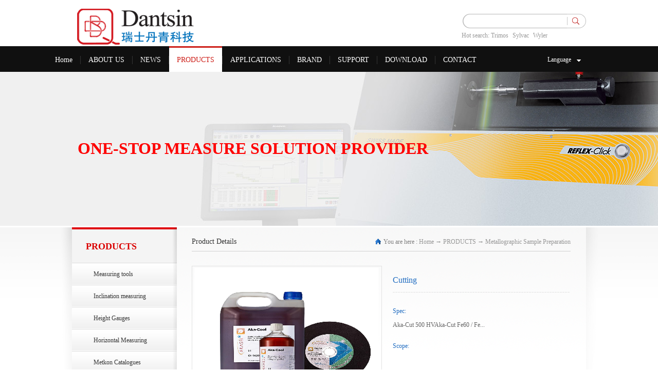

--- FILE ---
content_type: text/html;charset=utf-8
request_url: http://en.dantsin.com/prod_view.aspx?typeid=100&id=360&fid=t3:100:3
body_size: 23356
content:
<!DOCTYPE HTML PUBLIC "-//W3C//DTD HTML 4.01 Transitional//EN" "http://www.w3c.org/TR/1999/REC-html401-19991224/loose.dtd">


<html xmlns="http://www.w3.org/1999/xhtml">
<head><title>
	Cutting - Dantsin Swiss Dantsin
</title><meta name="keywords" content="Cutting,Dantsin Swiss Dantsin"/><meta name="description" content=""/><meta content="text/html; charset=utf-8" http-equiv="Content-Type" /><link id="css__prod_view" rel="stylesheet" type="text/css" href="https://rc0.zihu.com/g2/M00/03/CC/CgAGfFmSikSAB0bFAAB-Z-UtYoE578.css" /><link rel="bookmark" href="/Images/logo.ico" /><link rel="shortcut icon" href="/Images/logo.ico" />
	
	<script type="text/javascript" src="https://rc1.zihu.com/js/jq/jqueryV172.js"></script>
	<script type="text/javascript" src="https://rc1.zihu.com/js/pb/1/Public.js"></script>	
	<script type="text/javascript" src="https://rc1.zihu.com/js/tl/swfobject_modified.js"></script>
	<script type="text/javascript" src="https://rc1.zihu.com/js/tl/swfobject.js"></script>
	 
</head>
<body class="prod_view_body">
<form method="get" id="form1" name="form1" NavigateId="3" data-pid="020020901451990196209215214204209014501982102080" data-mid="020801451990196209215214204209014501982102080">
<div class="aspNetHidden">
<input type="hidden" name="__VIEWSTATE" id="__VIEWSTATE" value="" />
</div>

  
        <div id="ea_h">
            <div class="top">
                <div class="t_t">
                    
                    <div id="t_logo" class="t_logo">
 
                        
                        <div id="ea_l"><a href="/" target="_self"><img alt="北京丹青瑞华科技有限公司" src="/Images/LOGO.png?d=20150924140609" /></a></div>
                         
                    </div>
                    
                    <div class="top_right">
                    
                    <div id="t_search" class="t_search">

                        <table cellspacing="0" cellpadding="0"  border="0"><tr>
<td>
<input name="ShoveWebControl_Search12$tbSearch" type="text" id="ShoveWebControl_Search12_tbSearch" class="t_search_text" DefaultText="" onmousedown="if(this.value == &#39;&#39;){this.value = &#39;&#39;;}" onkeyup="ShoveEIMS3_OnKeyPress(event, &#39;img_ShoveWebControl_Search12&#39;)" onkeydown="ShoveEIMS3_OnKeyDown(event)" onblur="if(this.value == &#39;&#39; || this.value == &#39;&#39;){this.value = &#39;&#39;;}" /></td>
<td><img id="img_ShoveWebControl_Search12" border="0" src="/Images/Heads/prod_view/ihpsp1_t_search_rbnt.png" alt="Dantsin Swiss Dantsin" LevelOneType="2" onclick="ShoveEIMS3_Transf(this,'search.aspx','ShoveWebControl_Search12_tbSearch','ShoveWebControl_Search12', true)" style="cursor:pointer;" /></td>
</tr></table>
<script type='text/javascript'>document.getElementById("ShoveWebControl_Search12_tbSearch").onkeydown=function(event){ var e=event || window.Event; if(e.keyCode==13){ e.returnValue = false;if(e.preventDefault){ e.preventDefault(); }}}</script>

                    </div>
                    
                    
                    <div id="xn_h_10_wrap" class="xn_h_10_wrap">

                        
                        <div class="xn_h_10_mswenzi">
                            
                                <span name="_xn_h_10_mswenzi|">Hot search:</span>
                            
                        </div>
                        <div class="xn_h_10_wbox">
                             
                                    <div class="xn_h_10_key">
                                        Trimos 
                                    </div>
                                
                                    <div class="xn_h_10_key">
                                        Sylvac 
                                    </div>
                                
                                    <div class="xn_h_10_key">
                                        Wyler 
                                    </div>
                                
                        </div>
                        <div class="clear"></div>
                        
                    </div>
                      
                    </div>
                     
                    <div id="xn_h_12_wrap" class="xn_h_12_wrap">
                        
                         
                            <div id="EIMS_C_40000_Panel">
                                <ul id="EIMS_C_40000_Normall" class="xn_h_12_redlogin">
                                    <li id="EIMS_C_40000_normallName" class="xn_h_12_rlname"></li>
                                    <li id="EIMS_C_40000_normallName1" class="xn_h_12_rlname1"></li>
                                    <li class="xn_h_12_rllogin"><a href="login.aspx">登录</a></li>
                                    <li class="xn_h_12_rlreg"><a href="reg.aspx">注册</a></li><div class="clear"></div>
                                </ul>
                                <ul id="EIMS_C_40000_Logined" class="xn_h_12_onlogin" style="display: none">
                                    <li class="xn_h_12_olwel"><span name="_onlogin1"> 欢迎您，</span></li>
                                    <li class="xn_h_12_olname"> <a href="member.aspx"><span id="EIMS_C_40000_loginedName"></span></a></li>
                                    <li class="xn_h_12_oltc"><a id="EIMS_C_40000_loginout" href="javascript:void(0)">退出</a></li><div class="clear"></div>
                                </ul> <div class="clear"></div>
                            </div>
                            
                        
                    </div>
                    
                    
                    <div id="xn_h_3_wrap" class="xn_h_3_wrap">

                        
                            <div class="xn_h_3_Lang">
                                <div class="xn_h_3_Lang_lb">
                                    <div class="xn_h_3_Lang_top">
                                        <span class="xn_h_3_Lang_topwenzi">
                                            
                                            <span name="_3_Lang_topwenzi">Language</span>
                                            
                                        </span>
                                    </div>
                                    <div class="xn_h_3_Lang_HVbox">
                                        
                                                <div class="xn_h_3_Lang_wenzi">
                                                    <a href='http://dantsin.com'>CH</a>
                                                </div>
                                            
                                                <div class="xn_h_3_Lang_wenzi">
                                                    <a href='http://en.dantsin.com'>EN</a>
                                                </div>
                                            
                                    </div>
                                </div>
                            </div>
                        
                    </div>
                     
                </div>

                <div id="ea_n">
                    
                    <div class="xn_n_6_wrap" id="xn_n_6_wrap">

                        <div id="EIMS_C_229_4_Main">
                            
                            
                            <div id="xn_n_6_nav" class="xn_n_6_nav">
                                <div class="xn_n_6_nav_wrap">
                                    <ul id="xn_n_6_nav_ulid" class="xn_n_6_nav_clas">
                                        <li id="xn_n_6_navHome" class="xn_n_6_navHome">
                                            <a href='/'>
                                                
                                                    <span name="_xn_n_6_navHome|">Home</span>
                                                
                                            </a>
                                        </li>
                                        
                                                <li id='xn_n_6_navli1' >
                                                    <a href='about_complex.aspx?FId=n1:1:1' target='_self'> 
                                                    
                                                    <span name="_xn_n_6_nav1|T_Navigates|Id|1|Name">ABOUT  US</span> 
                                                    
                                                    </a> 
                                                </li>
                                            
                                                <li id='xn_n_6_navli2' >
                                                    <a href='news_complex.aspx?FId=n2:2:2' target='_self'> 
                                                    
                                                    <span name="_xn_n_6_nav2|T_Navigates|Id|2|Name">NEWS</span> 
                                                    
                                                    </a> 
                                                </li>
                                            
                                                <li id='xn_n_6_navli3' >
                                                    <a href='pro.aspx?FId=n3:3:3' target='_self'> 
                                                    
                                                    <span name="_xn_n_6_nav3|T_Navigates|Id|3|Name">PRODUCTS</span> 
                                                    
                                                    </a> 
                                                </li>
                                            
                                                <li id='xn_n_6_navli4' >
                                                    <a href='case_complex.aspx?FId=n4:4:4' target='_self'> 
                                                    
                                                    <span name="_xn_n_6_nav4|T_Navigates|Id|4|Name">APPLICATIONS</span> 
                                                    
                                                    </a> 
                                                </li>
                                            
                                                <li id='xn_n_6_navli25' >
                                                    <a href='solution_complex.aspx?FId=n25:25:25' target='_self'> 
                                                    
                                                    <span name="_xn_n_6_nav25|T_Navigates|Id|25|Name">BRAND</span> 
                                                    
                                                    </a> 
                                                </li>
                                            
                                                <li id='xn_n_6_navli8' >
                                                    <a href='sv_complex.aspx?Fid=n8:8:8' target='_self'> 
                                                    
                                                    <span name="_xn_n_6_nav8|T_Navigates|Id|8|Name">SUPPORT</span> 
                                                    
                                                    </a> 
                                                </li>
                                            
                                                <li id='xn_n_6_navli14' >
                                                    <a href='down_complex.aspx?FId=n14:14:14' target='_self'> 
                                                    
                                                    <span name="_xn_n_6_nav14|T_Navigates|Id|14|Name">DOWNLOAD</span> 
                                                    
                                                    </a> 
                                                </li>
                                            
                                                <li id='xn_n_6_navli7' >
                                                    <a href='contact.aspx?FId=n7:7:7' target='_self'> 
                                                    
                                                    <span name="_xn_n_6_nav7|T_Navigates|Id|7|Name">CONTACT</span> 
                                                    
                                                    </a> 
                                                </li>
                                            
                                    </ul>
                                </div>
                                <div id="xn_n_6_conid" class="xn_n_6_con">
                                    <div id="xn_n_6_subcon_1" class="xn_n_6_subcon">
                                        
                                        <div id="xn_n_6_about" class="xn_n_6_subcon_in">
                                            <div class="xn_n_6_aboutTitle">
                                                <span class="xn_n_6_aboutTitle_t">
                                                
                                                    <span name="_xn_n_6_aboutTitle_t|">About</span>
                                                
                                                </span>
                                                <span class="xn_n_6_aboutTitle_t2">
                                                
                                                <span name="_xn_n_6_aboutTitle_t2|">/</span>
                                                
                                                </span>
                                                <span class="xn_n_6_aboutTitle_t3">
                                                    
                                                    <span name="_xn_n_6_aboutTitle_t3|">About</span>
                                                    
                                                </span>
                                            </div>
                                            <div class="xn_n_6_about_vmenu">
                                                <ul id="xn_n_6_VMenuabout" class="complexnav_typeUl complexnav_typeUl_n000" style="display:none">
<ul id="complexnav_typeUl_t100" class="complexnav_typeUl complexnav_typeUl_t100">
<li id="complexnav_typeLi_t100_1" data_id="1_1" class="complexnav_menu1" type="t" index=1 level=0><a href="about.aspx?TypeId=1&FId=t1:1:1" rel="nofollow" target="_blank"><span name="xn_n_6_VMenuabout1436646528|T_NewsTypes|Id|1|Name">Company Profile</span></a>
</li>
<li id="complexnav_typeLi_t100_2" data_id="1_2" class="complexnav_menu1" type="t" index=2 level=0><a href="about.aspx?TypeId=2&FId=t1:2:1" rel="nofollow" target="_blank"><span name="xn_n_6_VMenuabout453692020|T_NewsTypes|Id|2|Name">Company Culture</span></a>
</li>
</ul>
</ul>
<script type="text/javascript">var xn_n_6_VMenuabout={normal:{class1:'complexnav_menu1',class2:'complexnav_menu2',class3:'complexnav_menu3',class4:'complexnav_menu4',class5:'complexnav_menu5',class6:'complexnav_menu6'},visited:{class1:'complexnav_menu1_2',class2:'complexnav_menu2_2',class3:'complexnav_menu3_2',class4:'complexnav_menu4_2',class5:'complexnav_menu5_2',class6:'complexnav_menu6_2',class6:'complexnav_menu6_2'},home:{defaultClass:'complexnav_menu_defa',visitedClass:'complexnav_menu_visi'},content:{defaultClass:'',visitedClass:'',focusClass:''},focus:{class1:'complexnav_menu1_cur',class2:'complexnav_menu2_cur',class3:'complexnav_menu3_cur',class4:'complexnav_menu4_cur',class5:'complexnav_menu5_cur',class6:'complexnav_menu6_cur'},beforeTag:{packUpClass:'',packDownClass:''},expendEffect:1,aniEffect:2,fIdParam:'FId',topUlId:'xn_n_6_VMenuabout'};xn_n_6_VMenuabout.menu=new BaseControlMenu();xn_n_6_VMenuabout.menu.Init('xn_n_6_VMenuabout',xn_n_6_VMenuabout);;</script>
                                            </div>
                                            <div class="xn_n_6_con xn_n_6_about">
                                                <div class="xn_n_6_Img xn_n_6_AboutImg"><img alt="" <img alt="" src="/Images/complexAboutimg.jpg" /> 
                                                </div>
                                                <div class="xn_n_6_Cont xn_n_6_AboutCont">
                                                    <span id='xn_n_6_AboutText'></span>
                                                </div>
                                            </div>
                                            <div class="xn_n_6_Search xn_n_6_about_search">
                                                <table cellspacing="0" cellpadding="0"  border="0"><tr>
<td>
<input name="xn_n_6_about_search$tbSearch" type="text" id="xn_n_6_about_search_tbSearch" class="xn_n_1_searchText" DefaultText="" onmousedown="if(this.value == &#39;&#39;){this.value = &#39;&#39;;}" onkeyup="ShoveEIMS3_OnKeyPress(event, &#39;img_xn_n_6_about_search&#39;)" onkeydown="ShoveEIMS3_OnKeyDown(event)" onblur="if(this.value == &#39;&#39; || this.value == &#39;&#39;){this.value = &#39;&#39;;}" /></td>
<td><img id="img_xn_n_6_about_search" border="0" src="/Images/Navigates/prod_view/ihpsp1_t_search_rbnt1.png" alt="Dantsin Swiss Dantsin" LevelOneType="2" onclick="ShoveEIMS3_Transf(this,'search.aspx','xn_n_6_about_search_tbSearch','xn_n_6_about_search', true)" style="cursor:pointer;" /></td>
</tr></table>
<script type='text/javascript'>document.getElementById("xn_n_6_about_search_tbSearch").onkeydown=function(event){ var e=event || window.Event; if(e.keyCode==13){ e.returnValue = false;if(e.preventDefault){ e.preventDefault(); }}}</script>

                                            </div>
                                        </div>
                                    </div>
                                    <div id="xn_n_6_subcon_2" class="xn_n_6_subcon">
                                        
                                        <div id="xn_n_6_news" class="xn_n_6_subcon_in">
                                            <div class="xn_n_6_newsTitle">
                                                <span class="xn_n_6_newsTitle_t">
                                                
                                                    <span name="_xn_n_6_newsTitle_t|">News</span>
                                                
                                                </span>
                                                <span class="xn_n_6_newsTitle_t2">
                                                
                                                <span name="_xn_n_6_newsTitle_t2|">/</span>
                                                
                                                </span>
                                                <span class="xn_n_6_newsTitle_t3">
                                                    
                                                    <span name="_xn_n_6_newsTitle_t3|">News</span>
                                                    
                                                </span>
                                            </div>
                                            <div class="xn_n_6_news_vmenu">
                                                <ul id="xn_n_6_VMenunews" class="complexnav_typeUl complexnav_typeUl_n000" style="display:none">
<ul id="complexnav_typeUl_t200" class="complexnav_typeUl complexnav_typeUl_t200">
<li id="complexnav_typeLi_t200_1" data_id="2_4" class="complexnav_menu1" type="t" index=1 level=0><a href="news.aspx?TypeId=4&FId=t2:4:2" target="_self"><span name="xn_n_6_VMenunews1952118556|T_NewsTypes|Id|4|Name">Company news</span></a>
</li>
<li id="complexnav_typeLi_t200_2" data_id="2_5" class="complexnav_menu1" type="t" index=2 level=0><a href="news.aspx?TypeId=5&FId=t2:5:2" target="_self"><span name="xn_n_6_VMenunews1920024736|T_NewsTypes|Id|5|Name">Industry news</span></a>
</li>
<li id="complexnav_typeLi_t200_3" data_id="2_28" class="complexnav_menu1" type="t" index=3 level=0><a href="news.aspx?TypeId=28&FId=t2:28:2" target="_self"><span name="xn_n_6_VMenunews1840853303|T_NewsTypes|Id|28|Name">Media reports</span></a>
</li>
<li id="complexnav_typeLi_t200_4" data_id="2_98" class="complexnav_menu1" type="t" index=4 level=0><a href="news.aspx?TypeId=98&FId=t2:98:2" target="_self"><span name="xn_n_6_VMenunews1410464507|T_NewsTypes|Id|98|Name">New Product</span></a>
</li>
</ul>
</ul>
<script type="text/javascript">var xn_n_6_VMenunews={normal:{class1:'complexnav_menu1',class2:'complexnav_menu2',class3:'complexnav_menu3',class4:'complexnav_menu4',class5:'complexnav_menu5',class6:'complexnav_menu6'},visited:{class1:'complexnav_menu1_2',class2:'complexnav_menu2_2',class3:'complexnav_menu3_2',class4:'complexnav_menu4_2',class5:'complexnav_menu5_2',class6:'complexnav_menu6_2',class6:'complexnav_menu6_2'},home:{defaultClass:'complexnav_menu_defa',visitedClass:'complexnav_menu_visi'},content:{defaultClass:'',visitedClass:'',focusClass:''},focus:{class1:'complexnav_menu1_cur',class2:'complexnav_menu2_cur',class3:'complexnav_menu3_cur',class4:'complexnav_menu4_cur',class5:'complexnav_menu5_cur',class6:'complexnav_menu6_cur'},beforeTag:{packUpClass:'',packDownClass:''},expendEffect:1,aniEffect:2,fIdParam:'FId',topUlId:'xn_n_6_VMenunews'};xn_n_6_VMenunews.menu=new BaseControlMenu();xn_n_6_VMenunews.menu.Init('xn_n_6_VMenunews',xn_n_6_VMenunews);;</script>
                                            </div>
                                            <div class="xn_n_6_con xn_n_6_news">
                                               <div class="xn_n_6_newsTitle2">
                                                
                                                    <span name="_xn_n_6_newsTitle2_t|">Latest News</span>
                                                
                                                </div>
                                                <div class="xn_n_6_newsTitle_more">
                                                    <a href="news.aspx?FId=n2:2:2">
                                                     
                                                    <span name="_xn_n_6_newsTitle2_t2|">more</span>
                                                    
                                                    </a>
                                                </div>
                                                <div class="xn_n_6_newswbox">
                                                    
                                                </div>
                                            </div>
                                            <div class="xn_n_6_Search xn_n_6_news_search">
                                                <table cellspacing="0" cellpadding="0"  border="0"><tr>
<td>
<input name="xn_n_6_news_search$tbSearch" type="text" id="xn_n_6_news_search_tbSearch" class="xn_n_1_searchText" DefaultText="" onmousedown="if(this.value == &#39;&#39;){this.value = &#39;&#39;;}" onkeyup="ShoveEIMS3_OnKeyPress(event, &#39;img_xn_n_6_news_search&#39;)" onkeydown="ShoveEIMS3_OnKeyDown(event)" onblur="if(this.value == &#39;&#39; || this.value == &#39;&#39;){this.value = &#39;&#39;;}" /></td>
<td><img id="img_xn_n_6_news_search" border="0" src="/Images/Navigates/prod_view/ihpsp1_t_search_rbnt1.png" alt="Dantsin Swiss Dantsin" LevelOneType="2" onclick="ShoveEIMS3_Transf(this,'search.aspx','xn_n_6_news_search_tbSearch','xn_n_6_news_search', true)" style="cursor:pointer;" /></td>
</tr></table>
<script type='text/javascript'>document.getElementById("xn_n_6_news_search_tbSearch").onkeydown=function(event){ var e=event || window.Event; if(e.keyCode==13){ e.returnValue = false;if(e.preventDefault){ e.preventDefault(); }}}</script>

                                            </div>
                                        </div>
                                    </div>
                                    <div id="xn_n_6_subcon_3" class="xn_n_6_subcon">
                                        
                                        <div id="xn_n_6_pro" class="xn_n_6_subcon_in">
                                            <div class="xn_n_6_proTitle">
                                                <span class="xn_n_6_proTitle_t">
                                                
                                                    <span name="_xn_n_6_proTitle_t|">Products</span>
                                                
                                                </span>
                                                <span class="xn_n_6_proTitle_t2">
                                                
                                                <span name="_xn_n_6_proTitle_t2|">/</span>
                                                
                                                </span>
                                                <span class="xn_n_6_proTitle_t3">
                                                    
                                                    <span name="_xn_n_6_proTitle_t3|">Products</span>
                                                    
                                                </span>
                                            </div>
                                            <div class="xn_n_6_pro_vmenu2">
                                            <ul id="xn_n_6_Vmenu2" class="complexnav_typeUl complexnav_typeUl_n000" style="display:none">
<ul id="complexnav_typeUl_t300" class="complexnav_typeUl complexnav_typeUl_t300">
<li id="complexnav_typeLi_t300_1" data_id="3_10" class="complexnav_menu1" type="t" index=1 level=0><a href="products.aspx?TypeId=10&FId=t3:10:3" target="_self"><span name="xn_n_6_Vmenu2994318874|T_ProductTypes|Id|10|Name">Measuring tools</span></a>
<ul id="complexnav_typeUl_t3101" style="display:none" expend=0 class="complexnav_typeUl complexnav_typeUl_t3101">
<li id="complexnav_typeLi_t3101_1" data_id="3_27" class="complexnav_menu2" type="t" index=1 level=1><a href="products.aspx?TypeId=27&FId=t3:27:3" target="_self"><span name="xn_n_6_Vmenu21470502779|T_ProductTypes|Id|27|Name">Hand tools</span></a>
</li>
<li id="complexnav_typeLi_t3101_2" data_id="3_65" class="complexnav_menu2" type="t" index=2 level=1><a href="products.aspx?TypeId=65&FId=t3:65:3" target="_self"><span name="xn_n_6_Vmenu21523961065|T_ProductTypes|Id|65|Name">Digital indicators</span></a>
</li>
<li id="complexnav_typeLi_t3101_3" data_id="3_66" class="complexnav_menu2" type="t" index=3 level=1><a href="products.aspx?TypeId=66&FId=t3:66:3" target="_self"><span name="xn_n_6_Vmenu21478792578|T_ProductTypes|Id|66|Name">Internal measuring</span></a>
</li>
<li id="complexnav_typeLi_t3101_4" data_id="3_67" class="complexnav_menu2" type="t" index=4 level=1><a href="products.aspx?TypeId=67&FId=t3:67:3" target="_self"><span name="xn_n_6_Vmenu21638591681|T_ProductTypes|Id|67|Name">Measuring probes</span></a>
</li>
<li id="complexnav_typeLi_t3101_5" data_id="3_68" class="complexnav_menu2" type="t" index=5 level=1><a href="products.aspx?TypeId=68&FId=t3:68:3" target="_self"><span name="xn_n_6_Vmenu2300879044|T_ProductTypes|Id|68|Name">Digital displays</span></a>
</li>
<li id="complexnav_typeLi_t3101_6" data_id="3_69" class="complexnav_menu2" type="t" index=6 level=1><a href="products.aspx?TypeId=69&FId=t3:69:3" target="_self"><span name="xn_n_6_Vmenu2463254490|T_ProductTypes|Id|69|Name">Bench tables</span></a>
</li>
<li id="complexnav_typeLi_t3101_7" data_id="3_72" class="complexnav_menu2" type="t" index=7 level=1><a href="products.aspx?TypeId=72&FId=t3:72:3" target="_self"><span name="xn_n_6_Vmenu21153858724|T_ProductTypes|Id|72|Name">Multiplexer</span></a>
</li>
</ul>
</li>
<li id="complexnav_typeLi_t300_2" data_id="3_12" class="complexnav_menu1" type="t" index=2 level=0><a href="products.aspx?TypeId=12&FId=t3:12:3" target="_self"><span name="xn_n_6_Vmenu2294774440|T_ProductTypes|Id|12|Name">Inclination measuring instruments</span></a>
<ul id="complexnav_typeUl_t3121" style="display:none" expend=0 class="complexnav_typeUl complexnav_typeUl_t3121">
<li id="complexnav_typeLi_t3121_1" data_id="3_70" class="complexnav_menu2" type="t" index=1 level=1><a href="products.aspx?TypeId=70&FId=t3:70:3" target="_self"><span name="xn_n_6_Vmenu21032926588|T_ProductTypes|Id|70|Name">Inclination measuring sensors</span></a>
<ul id="complexnav_typeUl_t3702" style="display:none" expend=0 class="complexnav_typeUl complexnav_typeUl_t3702">
<li id="complexnav_typeLi_t3702_1" data_id="3_73" class="complexnav_menu3" type="t" index=1 level=2><a href="products.aspx?TypeId=73&FId=t3:73:3" target="_self"><span name="xn_n_6_Vmenu22095334681|T_ProductTypes|Id|73|Name">Digital Inclination Sensors</span></a>
</li>
<li id="complexnav_typeLi_t3702_2" data_id="3_74" class="complexnav_menu3" type="t" index=2 level=2><a href="products.aspx?TypeId=74&FId=t3:74:3" target="_self"><span name="xn_n_6_Vmenu21726349832|T_ProductTypes|Id|74|Name">Analog Sensors</span></a>
</li>
</ul>
</li>
<li id="complexnav_typeLi_t3121_2" data_id="3_71" class="complexnav_menu2" type="t" index=2 level=1><a href="products.aspx?TypeId=71&FId=t3:71:3" target="_self"><span name="xn_n_6_Vmenu21393312745|T_ProductTypes|Id|71|Name">Precision spirit levels</span></a>
</li>
<li id="complexnav_typeLi_t3121_3" data_id="3_92" class="complexnav_menu2" type="t" index=3 level=1><a href="products.aspx?TypeId=92&FId=t3:92:3" target="_self"><span name="xn_n_6_Vmenu2324810911|T_ProductTypes|Id|92|Name">Wyler Soft</span></a>
</li>
<li id="complexnav_typeLi_t3121_4" data_id="3_29" class="complexnav_menu2" type="t" index=4 level=1><a href="products.aspx?TypeId=29&FId=t3:29:3" target="_self"><span name="xn_n_6_Vmenu21837189639|T_ProductTypes|Id|29|Name">Measuring instruments</span></a>
</li>
</ul>
</li>
<li id="complexnav_typeLi_t300_3" data_id="3_13" class="complexnav_menu1" type="t" index=3 level=0><a href="products.aspx?TypeId=13&FId=t3:13:3" target="_self"><span name="xn_n_6_Vmenu2969923403|T_ProductTypes|Id|13|Name">Height Gauges</span></a>
</li>
<li id="complexnav_typeLi_t300_4" data_id="3_75" class="complexnav_menu1" type="t" index=4 level=0><a href="products.aspx?TypeId=75&FId=t3:75:3" target="_self"><span name="xn_n_6_Vmenu22023809160|T_ProductTypes|Id|75|Name">Horizontal Measuring Instruments(LAB)</span></a>
</li>
<li id="complexnav_typeLi_t300_5" data_id="3_93" class="complexnav_menu1" type="t" index=5 level=0><a href="products.aspx?TypeId=93&FId=t3:93:3" target="_self"><span name="xn_n_6_Vmenu2289287096|T_ProductTypes|Id|93|Name">Metkon Catalogues</span></a>
</li>
<li id="complexnav_typeLi_t300_6" data_id="3_79" class="complexnav_menu1" type="t" index=6 level=0><a href="products.aspx?TypeId=79&FId=t3:79:3" target="_self"><span name="xn_n_6_Vmenu2671812386|T_ProductTypes|Id|79|Name">Aberlink-CMM</span></a>
</li>
<li id="complexnav_typeLi_t300_7" data_id="3_77" class="complexnav_menu1" type="t" index=7 level=0><a href="products.aspx?TypeId=77&FId=t3:77:3" target="_self"><span name="xn_n_6_Vmenu22142362820|T_ProductTypes|Id|77|Name">Optical Shaft Measuring Machine</span></a>
</li>
<li id="complexnav_typeLi_t300_8" data_id="3_88" class="complexnav_menu1" type="t" index=8 level=0><a href="products.aspx?TypeId=88&FId=t3:88:3" target="_self"><span name="xn_n_6_Vmenu21385787529|T_ProductTypes|Id|88|Name">Coordinate Measuring Machines</span></a>
</li>
<li id="complexnav_typeLi_t300_9" data_id="3_78" class="complexnav_menu1" type="t" index=9 level=0><a href="products.aspx?TypeId=78&FId=t3:78:3" target="_self"><span name="xn_n_6_Vmenu2390636647|T_ProductTypes|Id|78|Name">Hardness Tester</span></a>
</li>
<li id="complexnav_typeLi_t300_10" data_id="3_80" class="complexnav_menu1" type="t" index=10 level=0><a href="products.aspx?TypeId=80&FId=t3:80:3" target="_self"><span name="xn_n_6_Vmenu285141246|T_ProductTypes|Id|80|Name">Surface Measuring Instruments</span></a>
<ul id="complexnav_typeUl_t3801" style="display:none" expend=0 class="complexnav_typeUl complexnav_typeUl_t3801">
<li id="complexnav_typeLi_t3801_1" data_id="3_81" class="complexnav_menu2" type="t" index=1 level=1><a href="products.aspx?TypeId=81&FId=t3:81:3" target="_self"><span name="xn_n_6_Vmenu21853649731|T_ProductTypes|Id|81|Name">TR PROFILE/TR PROFILE dh-8</span></a>
</li>
<li id="complexnav_typeLi_t3801_2" data_id="3_83" class="complexnav_menu2" type="t" index=2 level=1><a href="products.aspx?TypeId=83&FId=t3:83:3" target="_self"><span name="xn_n_6_Vmenu21098121442|T_ProductTypes|Id|83|Name">OPTICAL MEASUREMENT WITH TR SCAN PREMIUM</span></a>
</li>
<li id="complexnav_typeLi_t3801_3" data_id="3_91" class="complexnav_menu2" type="t" index=3 level=1><a href="products.aspx?TypeId=91&FId=t3:91:3" target="_self"><span name="xn_n_6_Vmenu21332717726|T_ProductTypes|Id|91|Name">HOMMEL-ETAMIC T8000 / C8000</span></a>
</li>
</ul>
</li>
<li id="complexnav_typeLi_t300_11" data_id="3_84" class="complexnav_menu1" type="t" index=11 level=0><a href="products.aspx?TypeId=84&FId=t3:84:3" target="_self"><span name="xn_n_6_Vmenu2282263891|T_ProductTypes|Id|84|Name">Master Scanner</span></a>
<ul id="complexnav_typeUl_t3841" style="display:none" expend=0 class="complexnav_typeUl complexnav_typeUl_t3841">
<li id="complexnav_typeLi_t3841_1" data_id="3_87" class="complexnav_menu2" type="t" index=1 level=1><a href="products.aspx?TypeId=87&FId=t3:87:3" target="_self"><span name="xn_n_6_Vmenu2980021590|T_ProductTypes|Id|87|Name">TS</span></a>
</li>
<li id="complexnav_typeLi_t3841_2" data_id="3_86" class="complexnav_menu2" type="t" index=2 level=1><a href="products.aspx?TypeId=86&FId=t3:86:3" target="_self"><span name="xn_n_6_Vmenu2258820413|T_ProductTypes|Id|86|Name">MasterScanner XPL</span></a>
</li>
<li id="complexnav_typeLi_t3841_3" data_id="3_85" class="complexnav_menu2" type="t" index=3 level=1><a href="products.aspx?TypeId=85&FId=t3:85:3" target="_self"><span name="xn_n_6_Vmenu21624877074|T_ProductTypes|Id|85|Name">MasterScanner XP</span></a>
</li>
</ul>
</li>
<li id="complexnav_typeLi_t300_12" data_id="3_90" class="complexnav_menu1" type="t" index=12 level=0><a href="products.aspx?TypeId=90&FId=t3:90:3" target="_self"><span name="xn_n_6_Vmenu21714649521|T_ProductTypes|Id|90|Name">CT Applications</span></a>
</li>
<li id="complexnav_typeLi_t300_13" data_id="3_94" class="complexnav_menu1" type="t" index=13 level=0><a href="products.aspx?TypeId=94&FId=t3:94:3" target="_self"><span name="xn_n_6_Vmenu21931849935|T_ProductTypes|Id|94|Name">Leak Testing and Flow Measurement</span></a>
</li>
<li id="complexnav_typeLi_t300_14" data_id="3_95" class="complexnav_menu1" type="t" index=14 level=0><a href="products.aspx?TypeId=95&FId=t3:95:3" target="_self"><span name="xn_n_6_Vmenu2233148189|T_ProductTypes|Id|95|Name">Ultraprecision</span></a>
<ul id="complexnav_typeUl_t3951" style="display:none" expend=0 class="complexnav_typeUl complexnav_typeUl_t3951">
<li id="complexnav_typeLi_t3951_1" data_id="3_96" class="complexnav_menu2" type="t" index=1 level=1><a href="products.aspx?TypeId=96&FId=t3:96:3" target="_self"><span name="xn_n_6_Vmenu21568574110|T_ProductTypes|Id|96|Name">LabStanda</span></a>
</li>
<li id="complexnav_typeLi_t3951_2" data_id="3_97" class="complexnav_menu2" type="t" index=2 level=1><a href="products.aspx?TypeId=97&FId=t3:97:3" target="_self"><span name="xn_n_6_Vmenu2676143804|T_ProductTypes|Id|97|Name">Geo</span></a>
</li>
<li id="complexnav_typeLi_t3951_3" data_id="3_98" class="complexnav_menu2" type="t" index=3 level=1><a href="products.aspx?TypeId=98&FId=t3:98:3" target="_self"><span name="xn_n_6_Vmenu21726717156|T_ProductTypes|Id|98|Name">Duad</span></a>
</li>
<li id="complexnav_typeLi_t3951_4" data_id="3_99" class="complexnav_menu2" type="t" index=4 level=1><a href="products.aspx?TypeId=99&FId=t3:99:3" target="_self"><span name="xn_n_6_Vmenu21024751782|T_ProductTypes|Id|99|Name">Trymotion</span></a>
</li>
</ul>
</li>
<li id="complexnav_typeLi_t300_15" data_id="3_100" class="complexnav_menu1" type="t" index=15 level=0><a href="products.aspx?TypeId=100&FId=t3:100:3" target="_self"><span name="xn_n_6_Vmenu21632914582|T_ProductTypes|Id|100|Name">Metallographic Sample Preparation</span></a>
</li>
<li id="complexnav_typeLi_t300_16" data_id="3_105" class="complexnav_menu1" type="t" index=16 level=0><a href="products.aspx?TypeId=105&FId=t3:105:3" target="_self"><span name="xn_n_6_Vmenu21113898964|T_ProductTypes|Id|105|Name">3D Optical Profiler</span></a>
</li>
<li id="complexnav_typeLi_t300_17" data_id="3_102" class="complexnav_menu1" type="t" index=17 level=0><a href="products.aspx?TypeId=102&FId=t3:102:3" target="_self"><span name="xn_n_6_Vmenu21432308447|T_ProductTypes|Id|102|Name">Dantsin-Trimos CLINE</span></a>
</li>
</ul>
</ul>
<script type="text/javascript">var xn_n_6_Vmenu2={normal:{class1:'complexnav_menu1',class2:'complexnav_menu2',class3:'complexnav_menu3',class4:'complexnav_menu4',class5:'complexnav_menu5',class6:'complexnav_menu6'},visited:{class1:'complexnav_menu1_2',class2:'complexnav_menu2_2',class3:'complexnav_menu3_2',class4:'complexnav_menu4_2',class5:'complexnav_menu5_2',class6:'complexnav_menu6_2',class6:'complexnav_menu6_2'},home:{defaultClass:'complexnav_menu_defa',visitedClass:'complexnav_menu_visi'},content:{defaultClass:'',visitedClass:'',focusClass:''},focus:{class1:'complexnav_menu1_cur',class2:'complexnav_menu2_cur',class3:'complexnav_menu3_cur',class4:'complexnav_menu4_cur',class5:'complexnav_menu5_cur',class6:'complexnav_menu6_cur'},beforeTag:{packUpClass:'',packDownClass:''},expendEffect:1,aniEffect:2,fIdParam:'FId',topUlId:'xn_n_6_Vmenu2'};xn_n_6_Vmenu2.menu=new BaseControlMenu();xn_n_6_Vmenu2.menu.Init('xn_n_6_Vmenu2',xn_n_6_Vmenu2);;</script>
                                            </div>
                                            <div class="xn_n_6_con xn_n_6_pro">
                                               <div class="xn_n_6_proTitle2">
                                                
                                                    <span name="_xn_n_6_proTitle2_t|">New Product</span>
                                                
                                                </div>
                                                <div class="xn_n_6_proTitle_more">
                                                    <a href="products.aspx?FId=n3:3:3">
                                                        
                                                        <span name="_xn_n_6_proTitle2_t2|">more</span>
                                                        
                                                    </a>
                                                </div>
                                                <div class="xn_n_6_prowbox">
                                                    
                                                            <div class="xn_n_6_proList">
                                                                <div class="xn_n_6_proList_img">
                                                                    <a target="_blank" href='prod_view.aspx?TypeId=77&Id=383&FId=t3:77:3'>
                                                                        <img src='https://rc0.zihu.com/g5/M00/3F/59/CgAGbGiDFKOACuj0AADLRkW34gQ578.jpg'  alt='Dantsin- OPTICAL MEASUREMENT -SCAN S65'  title='Dantsin- OPTICAL MEASUREMENT -SCAN S65' />
                                                                    </a>
                                                                </div>
                                                                <div class="xn_n_6_proList_title">
                                                                    <a target="_blank" href='prod_view.aspx?TypeId=77&Id=383&FId=t3:77:3'>
                                                                        Dantsin- OPTICAL MEASUREMENT -SCAN S65
                                                                    </a> 
                                                                </div>
                                                                <div class="xn_n_6_proList_content" ej="edit_span">
                                                                    <span id='xn_n_6_proData_xn_n_6_pro_Text_0'>OPTICAL MEASUREMENT SYLVAC-SCAN S65Meet the new S65 and S65T – high-performance machines for dynamic measurement of cylindrical parts up to &#216;65 mm. Precision made simple.PRODUCT SUMMARYNext-Generation Vertical Optical Measuring Machine Engineered for high-precision static and dynamic measurement  of cylindrical parts up to &#216;65 mm, this advanced system  combines speed, accuracy, and ease of use. Parts can be mounted between centers or secured with a  range of accessories. The latest optical and imaging technologies ensure rapid, reliable results, controlled via an intuitive  8” touchscreen—perfect for shopfloor operation.Key features include: • Dynamic LED lighting for clear measurement feedback • Integrated calibration master with temperature sensors • Retractable roof for easy ...</span>
                                                                </div>
                                                            </div>
                                                        
                                                            <div class="xn_n_6_proList">
                                                                <div class="xn_n_6_proList_img">
                                                                    <a target="_blank" href='prod_view.aspx?TypeId=27&Id=374&FId=t3:27:3'>
                                                                        <img src='https://rc0.zihu.com/g5/M00/3B/25/CgAGbGhGdCiAMl1IAASqlupiy9s030.png'  alt='Dantsin Absolute digital measuring probe P25D Smart'  title='Dantsin Absolute digital measuring probe P25D Smart' />
                                                                    </a>
                                                                </div>
                                                                <div class="xn_n_6_proList_title">
                                                                    <a target="_blank" href='prod_view.aspx?TypeId=27&Id=374&FId=t3:27:3'>
                                                                        Dantsin Absolute digital measuring probe P25D Smart
                                                                    </a> 
                                                                </div>
                                                                <div class="xn_n_6_proList_content" ej="edit_span">
                                                                    <span id='xn_n_6_proData_xn_n_6_pro_Text_1'>FeaturesPrecision at Your Fingertips: This probe provides high-precision measuring with a range of 25mm and a resolution of 0.01&#181;m. Its patented dual inductive system ensures accuracy and repeatabilityBuilt to Last: With an extremely robust ball bearing guide and a stainless steel body, the probe is designed to withstand heavy-duty workshop use. Its protection class IP54 ensures durability and longevity.Lightning-Fast Readings: Up to 100 values per second (depending on configuration) ensure fast and efficient measurement.Accuracy You Can Count On: The P25D has a maximum error of 0.8&#181;m and a repeatability of 0.08&#181;m, ensuring precise and reliable results every time.</span>
                                                                </div>
                                                            </div>
                                                        
                                                            <div class="xn_n_6_proList">
                                                                <div class="xn_n_6_proList_img">
                                                                    <a target="_blank" href='prod_view.aspx?TypeId=11&Id=373&FId=t3:11:3'>
                                                                        <img src='https://rc0.zihu.com/g5/M00/3B/25/CgAGbGhGchKAfSjEAAAiPZbrog8343.jpg'  alt='Dantsin Motorised Setting Bench HS3'  title='Dantsin Motorised Setting Bench HS3' />
                                                                    </a>
                                                                </div>
                                                                <div class="xn_n_6_proList_title">
                                                                    <a target="_blank" href='prod_view.aspx?TypeId=11&Id=373&FId=t3:11:3'>
                                                                        Dantsin Motorised Setting Bench HS3
                                                                    </a> 
                                                                </div>
                                                                <div class="xn_n_6_proList_content" ej="edit_span">
                                                                    <span id='xn_n_6_proData_xn_n_6_pro_Text_2'>The HS3 is the ideal solution for rapid setting and calibration of variable-size measuring instruments. Thanks to its exceptional accuracy and robust construction, it is equally at home on the production floor or in the laboratory.Based on the proven Trimos Horizon Setting range, the new HS3 combines reliability with modern design. Its heavy-duty cast-iron base ensures optimum stability. Its intuitive interface makes it quick and easy to use, for increased productivity and greater consistency in your measurements.Specially designed for adjusment of2-point alesometersInternal and external comparative measurement toolsAnalogue &amp; digital countersVernier calipersExternal micrometersIt’s main assetsUniversal compatibility: works with 99% of 2-point bore gauges on the marketImmediate reading...</span>
                                                                </div>
                                                            </div>
                                                        
                                                            <div class="xn_n_6_proList">
                                                                <div class="xn_n_6_proList_img">
                                                                    <a target="_blank" href='prod_view.aspx?TypeId=102&Id=365&FId=t3:102:3'>
                                                                        <img src='https://rc0.zihu.com/g3/M00/B6/36/CgAH6GBYXJuAO5r6AAHh6glR8-g065.png'  alt='Dantsin-Trimos C4'  title='Dantsin-Trimos C4' />
                                                                    </a>
                                                                </div>
                                                                <div class="xn_n_6_proList_title">
                                                                    <a target="_blank" href='prod_view.aspx?TypeId=102&Id=365&FId=t3:102:3'>
                                                                        Dantsin-Trimos C4
                                                                    </a> 
                                                                </div>
                                                                <div class="xn_n_6_proList_content" ej="edit_span">
                                                                    <span id='xn_n_6_proData_xn_n_6_pro_Text_3'></span>
                                                                </div>
                                                            </div>
                                                        
                                                            <div class="xn_n_6_proList">
                                                                <div class="xn_n_6_proList_img">
                                                                    <a target="_blank" href='prod_view.aspx?TypeId=27&Id=341&FId=t3:27:3'>
                                                                        <img src='https://rc0.zihu.com/g2/M00/F2/DB/CgAGfFvg_nWAAF6nAABU0LRvEhI525.png'  alt='Dantsin Sylvac Plastiform'  title='Dantsin Sylvac Plastiform' />
                                                                    </a>
                                                                </div>
                                                                <div class="xn_n_6_proList_title">
                                                                    <a target="_blank" href='prod_view.aspx?TypeId=27&Id=341&FId=t3:27:3'>
                                                                        Dantsin Sylvac Plastiform
                                                                    </a> 
                                                                </div>
                                                                <div class="xn_n_6_proList_content" ej="edit_span">
                                                                    <span id='xn_n_6_proData_xn_n_6_pro_Text_4'></span>
                                                                </div>
                                                            </div>
                                                        
                                                </div>
                                            </div>
                                            <div class="xn_n_6_Search xn_n_6_pro_search">
                                                <table cellspacing="0" cellpadding="0"  border="0"><tr>
<td>
<input name="xn_n_6_pro_search$tbSearch" type="text" id="xn_n_6_pro_search_tbSearch" class="xn_n_1_searchText" DefaultText="" onmousedown="if(this.value == &#39;&#39;){this.value = &#39;&#39;;}" onkeyup="ShoveEIMS3_OnKeyPress(event, &#39;img_xn_n_6_pro_search&#39;)" onkeydown="ShoveEIMS3_OnKeyDown(event)" onblur="if(this.value == &#39;&#39; || this.value == &#39;&#39;){this.value = &#39;&#39;;}" /></td>
<td><img id="img_xn_n_6_pro_search" border="0" src="/Images/Navigates/prod_view/ihpsp1_t_search_rbnt1.png" alt="Dantsin Swiss Dantsin" LevelOneType="2" onclick="ShoveEIMS3_Transf(this,'search.aspx','xn_n_6_pro_search_tbSearch','xn_n_6_pro_search', true)" style="cursor:pointer;" /></td>
</tr></table>
<script type='text/javascript'>document.getElementById("xn_n_6_pro_search_tbSearch").onkeydown=function(event){ var e=event || window.Event; if(e.keyCode==13){ e.returnValue = false;if(e.preventDefault){ e.preventDefault(); }}}</script>

                                            </div>
                                        </div>
                                    </div>
                                    <div id="xn_n_6_subcon_4" class="xn_n_6_subcon">
                                        
                                        <div id="xn_n_6_case" class="xn_n_6_subcon_in">
                                            <div class="xn_n_6_caseTitle">
                                                <span class="xn_n_6_caseTitle_t">
                                                
                                                    <span name="_xn_n_6_caseTitle_t|">Case</span>
                                                
                                                </span>
                                                <span class="xn_n_6_caseTitle_t2">
                                                
                                                <span name="_xn_n_6_caseTitle_t2|">/</span>
                                                
                                                </span>
                                                <span class="xn_n_6_caseTitle_t3">
                                                    
                                                    <span name="_xn_n_6_caseTitle_t3|">Case</span>
                                                    
                                                </span>
                                            </div>
                                            <div class="xn_n_6_case_vmenu2">
                                                <ul id="xn_n_6_VMenucase" class="complexnav_typeUl complexnav_typeUl_n000" style="display:none">
<ul id="complexnav_typeUl_t400" class="complexnav_typeUl complexnav_typeUl_t400">
<li id="complexnav_typeLi_t400_1" data_id="4_29" class="complexnav_menu1" type="t" index=1 level=0><a href="case.aspx?TypeId=29&FId=t4:29:4" target="_self"><span name="xn_n_6_VMenucase1413474911|T_NewsTypes|Id|29|Name">Product case</span></a>
</li>
<li id="complexnav_typeLi_t400_2" data_id="4_30" class="complexnav_menu1" type="t" index=2 level=0><a href="case.aspx?TypeId=30&FId=t4:30:4" target="_self"><span name="xn_n_6_VMenucase1676612129|T_NewsTypes|Id|30|Name">Industry case</span></a>
</li>
</ul>
</ul>
<script type="text/javascript">var xn_n_6_VMenucase={normal:{class1:'complexnav_menu1',class2:'complexnav_menu2',class3:'complexnav_menu3',class4:'complexnav_menu4',class5:'complexnav_menu5',class6:'complexnav_menu6'},visited:{class1:'complexnav_menu1_2',class2:'complexnav_menu2_2',class3:'complexnav_menu3_2',class4:'complexnav_menu4_2',class5:'complexnav_menu5_2',class6:'complexnav_menu6_2',class6:'complexnav_menu6_2'},home:{defaultClass:'complexnav_menu_defa',visitedClass:'complexnav_menu_visi'},content:{defaultClass:'',visitedClass:'',focusClass:''},focus:{class1:'complexnav_menu1_cur',class2:'complexnav_menu2_cur',class3:'complexnav_menu3_cur',class4:'complexnav_menu4_cur',class5:'complexnav_menu5_cur',class6:'complexnav_menu6_cur'},beforeTag:{packUpClass:'',packDownClass:''},expendEffect:1,aniEffect:2,fIdParam:'FId',topUlId:'xn_n_6_VMenucase'};xn_n_6_VMenucase.menu=new BaseControlMenu();xn_n_6_VMenucase.menu.Init('xn_n_6_VMenucase',xn_n_6_VMenucase);;</script>
                                            </div>
                                            <div class="xn_n_6_con xn_n_6_case">                                           
                                                <div class="xn_n_6_caseTitle2">
                                                    
                                                        <span name="_xn_n_6_caseTitle2_t|">Latest Case</span>
                                                    
                                                    </div>
                                                    <div class="xn_n_6_caseTitle_more">
                                                        <a href="case.aspx?FId=n4:4:4">
                                                            
                                                            <span name="_xn_n_6_caseTitle2_t2|">more</span>
                                                            
                                                        </a>
                                                    </div>
                                                <div class="xn_n_6_case_wbox">
                                                    
                                                </div>
                                            </div>
                                            <div class="xn_n_6_Search xn_n_6_case_search">
                                                <table cellspacing="0" cellpadding="0"  border="0"><tr>
<td>
<input name="xn_n_6_case_search$tbSearch" type="text" id="xn_n_6_case_search_tbSearch" class="xn_n_1_searchText" DefaultText="" onmousedown="if(this.value == &#39;&#39;){this.value = &#39;&#39;;}" onkeyup="ShoveEIMS3_OnKeyPress(event, &#39;img_xn_n_6_case_search&#39;)" onkeydown="ShoveEIMS3_OnKeyDown(event)" onblur="if(this.value == &#39;&#39; || this.value == &#39;&#39;){this.value = &#39;&#39;;}" /></td>
<td><img id="img_xn_n_6_case_search" border="0" src="/Images/Navigates/prod_view/ihpsp1_t_search_rbnt1.png" alt="Dantsin Swiss Dantsin" LevelOneType="2" onclick="ShoveEIMS3_Transf(this,'search.aspx','xn_n_6_case_search_tbSearch','xn_n_6_case_search', true)" style="cursor:pointer;" /></td>
</tr></table>
<script type='text/javascript'>document.getElementById("xn_n_6_case_search_tbSearch").onkeydown=function(event){ var e=event || window.Event; if(e.keyCode==13){ e.returnValue = false;if(e.preventDefault){ e.preventDefault(); }}}</script>

                                            </div>
                                        </div>
                                    </div>
                                    <div id="xn_n_6_subcon_6" class="xn_n_6_subcon">
                                        
                                        <div id="xn_n_6_job" class="xn_n_6_subcon_in">
                                            <div class="xn_n_6_jobTitle">
                                                <span class="xn_n_6_jobTitle_t">
                                                
                                                    <span name="_xn_n_6_jobTitle_t|">Job</span>
                                                
                                                </span>
                                                <span class="xn_n_6_jobTitle_t2">
                                                
                                                <span name="_xn_n_6_jobTitle_t2|">/</span>
                                                
                                                </span>
                                                <span class="xn_n_6_jobTitle_t3">
                                                    
                                                    <span name="_xn_n_6_jobTitle_t3|">Job</span>
                                                    
                                                </span>
                                            </div>
                                            <div class="xn_n_6_job_vmenu">
                                                <ul id="xn_n_6_VMenujob" class="complexnav_typeUl complexnav_typeUl_n000" style="display:none">
</ul>
<script type="text/javascript">var xn_n_6_VMenujob={normal:{class1:'complexnav_menu1',class2:'complexnav_menu2',class3:'complexnav_menu3',class4:'complexnav_menu4',class5:'complexnav_menu5',class6:'complexnav_menu6'},visited:{class1:'complexnav_menu1_2',class2:'complexnav_menu2_2',class3:'complexnav_menu3_2',class4:'complexnav_menu4_2',class5:'complexnav_menu5_2',class6:'complexnav_menu6_2',class6:'complexnav_menu6_2'},home:{defaultClass:'complexnav_menu_defa',visitedClass:'complexnav_menu_visi'},content:{defaultClass:'',visitedClass:'',focusClass:''},focus:{class1:'complexnav_menu1_cur',class2:'complexnav_menu2_cur',class3:'complexnav_menu3_cur',class4:'complexnav_menu4_cur',class5:'complexnav_menu5_cur',class6:'complexnav_menu6_cur'},beforeTag:{packUpClass:'',packDownClass:''},expendEffect:1,aniEffect:2,fIdParam:'FId',topUlId:'xn_n_6_VMenujob'};xn_n_6_VMenujob.menu=new BaseControlMenu();xn_n_6_VMenujob.menu.Init('xn_n_6_VMenujob',xn_n_6_VMenujob);;</script>
                                            </div>
                                            <div class="xn_n_6_con xn_n_6_job">
                                                <div class="xn_n_6_Img xn_n_6_JobImg"><img alt="" src="/Images/Navigates/prod_view/complexJobImg.jpg" /> 
                                                </div>
                                                <div class="xn_n_6_Cont xn_n_6_JobCont">
                                                    <span id='xn_n_6_JobText'></span>
                                                </div>
                                            </div>
                                            <div class="xn_n_6_Search xn_n_6_job_search">
                                                <table cellspacing="0" cellpadding="0"  border="0"><tr>
<td>
<input name="xn_n_6_job_search$tbSearch" type="text" id="xn_n_6_job_search_tbSearch" class="xn_n_1_searchText" DefaultText="" onmousedown="if(this.value == &#39;&#39;){this.value = &#39;&#39;;}" onkeyup="ShoveEIMS3_OnKeyPress(event, &#39;img_xn_n_6_job_search&#39;)" onkeydown="ShoveEIMS3_OnKeyDown(event)" onblur="if(this.value == &#39;&#39; || this.value == &#39;&#39;){this.value = &#39;&#39;;}" /></td>
<td><img id="img_xn_n_6_job_search" border="0" src="/Images/Navigates/prod_view/ihpsp1_t_search_rbnt1.png" alt="Dantsin Swiss Dantsin" LevelOneType="2" onclick="ShoveEIMS3_Transf(this,'search.aspx','xn_n_6_job_search_tbSearch','xn_n_6_job_search', true)" style="cursor:pointer;" /></td>
</tr></table>
<script type='text/javascript'>document.getElementById("xn_n_6_job_search_tbSearch").onkeydown=function(event){ var e=event || window.Event; if(e.keyCode==13){ e.returnValue = false;if(e.preventDefault){ e.preventDefault(); }}}</script>

                                            </div>
                                        </div>
                                    </div>
                                    <div id="xn_n_6_subcon_7111" class="xn_n_6_subcon">
                                        
                                        <div id="xn_n_6_contact" class="xn_n_6_subcon_in">
                                            <div class="xn_n_6_contactTitle">
                                                <span class="xn_n_6_contactTitle_t">
                                                
                                                    <span name="_xn_n_6_contactTitle_t|">Contact</span>
                                                
                                                </span>
                                                <span class="xn_n_6_contactTitle_t2">
                                                
                                                <span name="_xn_n_6_contactTitle_t2|">/</span>
                                                
                                                </span>
                                                <span class="xn_n_6_contactTitle_t3">
                                                    
                                                    <span name="_xn_n_6_contactTitle_t3|">Contact</span>
                                                    
                                                </span>
                                            </div>
                                            <div class="xn_n_6_contact_vmenu">
                                                <ul id="xn_n_6_VMenucontact" class="complexnav_typeUl complexnav_typeUl_n000" style="display:none">
<ul id="complexnav_typeUl_t700" class="complexnav_typeUl complexnav_typeUl_t700">
<li id="complexnav_typeLi_t700_1" data_id="7_13" class="complexnav_menu1" type="t" index=1 level=0><a href="contact.aspx?TypeId=13&FId=t7:13:7" rel="nofollow" target="_self"><span name="xn_n_6_VMenucontact36519192|T_NewsTypes|Id|13|Name">Contact us</span></a>
</li>
</ul>
</ul>
<script type="text/javascript">var xn_n_6_VMenucontact={normal:{class1:'complexnav_menu1',class2:'complexnav_menu2',class3:'complexnav_menu3',class4:'complexnav_menu4',class5:'complexnav_menu5',class6:'complexnav_menu6'},visited:{class1:'complexnav_menu1_2',class2:'complexnav_menu2_2',class3:'complexnav_menu3_2',class4:'complexnav_menu4_2',class5:'complexnav_menu5_2',class6:'complexnav_menu6_2',class6:'complexnav_menu6_2'},home:{defaultClass:'complexnav_menu_defa',visitedClass:'complexnav_menu_visi'},content:{defaultClass:'',visitedClass:'',focusClass:''},focus:{class1:'complexnav_menu1_cur',class2:'complexnav_menu2_cur',class3:'complexnav_menu3_cur',class4:'complexnav_menu4_cur',class5:'complexnav_menu5_cur',class6:'complexnav_menu6_cur'},beforeTag:{packUpClass:'',packDownClass:''},expendEffect:1,aniEffect:2,fIdParam:'FId',topUlId:'xn_n_6_VMenucontact'};xn_n_6_VMenucontact.menu=new BaseControlMenu();xn_n_6_VMenucontact.menu.Init('xn_n_6_VMenucontact',xn_n_6_VMenucontact);;</script>
                                            </div>
                                            <div class="xn_n_6_con xn_n_6_contact">
                                                <div class="xn_n_6_Img xn_n_6_ContImg"><img alt="" src="https://rc0.zihu.com/g1/M00/62/88/CgAGS1f8QMuAB9P-AACuHLNwDLs935.jpg" /> 
                                                </div>
                                                <div class="xn_n_6_Cont xn_n_6_ContCont">
                                                    <span id='xn_n_6_ContText'></span>
                                                </div>
                                            </div>
                                            <div class="xn_n_6_Search xn_n_6_cont_search">
                                                <table cellspacing="0" cellpadding="0"  border="0"><tr>
<td>
<input name="xn_n_6_cont_search$tbSearch" type="text" id="xn_n_6_cont_search_tbSearch" class="xn_n_1_searchText" DefaultText="" onmousedown="if(this.value == &#39;&#39;){this.value = &#39;&#39;;}" onkeyup="ShoveEIMS3_OnKeyPress(event, &#39;img_xn_n_6_cont_search&#39;)" onkeydown="ShoveEIMS3_OnKeyDown(event)" onblur="if(this.value == &#39;&#39; || this.value == &#39;&#39;){this.value = &#39;&#39;;}" /></td>
<td><img id="img_xn_n_6_cont_search" border="0" src="/Images/Navigates/prod_view/ihpsp1_t_search_rbnt1.png" alt="Dantsin Swiss Dantsin" LevelOneType="2" onclick="ShoveEIMS3_Transf(this,'search.aspx','xn_n_6_cont_search_tbSearch','xn_n_6_cont_search', true)" style="cursor:pointer;" /></td>
</tr></table>
<script type='text/javascript'>document.getElementById("xn_n_6_cont_search_tbSearch").onkeydown=function(event){ var e=event || window.Event; if(e.keyCode==13){ e.returnValue = false;if(e.preventDefault){ e.preventDefault(); }}}</script>

                                            </div>
                                        </div>
                                    </div>
                                    <div id="xn_n_6_subcon_8" class="xn_n_6_subcon">
                                        
                                        <div id="xn_n_6_support" class="xn_n_6_subcon_in">
                                            <div class="xn_n_6_supportTitle">
                                                <span class="xn_n_6_supportTitle_t">
                                                
                                                    <span name="_xn_n_6_supportTitle_t|">Service</span>
                                                
                                                </span>
                                                <span class="xn_n_6_supportTitle_t2">
                                                
                                                <span name="_xn_n_6_supportTitle_t2|">/</span>
                                                
                                                </span>
                                                <span class="xn_n_6_supportTitle_t3">
                                                    
                                                    <span name="_xn_n_6_supportTitle_t3|">Service</span>
                                                    
                                                </span>
                                            </div>
                                            <div class="xn_n_6_support_vmenu">
                                                <ul id="xn_n_6_VMenusupport" class="complexnav_typeUl complexnav_typeUl_n000" style="display:none">
<ul id="complexnav_typeUl_t800" class="complexnav_typeUl complexnav_typeUl_t800">
<li id="complexnav_typeLi_t800_1" data_id="8_36" class="complexnav_menu1" type="t" index=1 level=0><a href="sv.aspx?TypeId=36&FId=t8:36:8" target="_self"><span name="xn_n_6_VMenusupport120215909|T_NewsTypes|Id|36|Name">Sales service</span></a>
</li>
<li id="complexnav_typeLi_t800_2" data_id="8_37" class="complexnav_menu1" type="t" index=2 level=0><a href="faq.aspx?TypeID=37&fid=t8:37:8" rel="nofollow" target="_self"><span name="xn_n_6_VMenusupport1447004998|T_NewsTypes|Id|37|Name">After-sale service</span></a>
</li>
</ul>
<ul id="complexnav_typeUl_n880" class="complexnav_typeUl complexnav_typeUl_n880">
<li id="complexnav_typeLi_n1980_1" class="complexnav_menu1" type="n" data_id="19" index=1 level=0><a href="clients_complex.aspx?FId=n19:19:8" rel="nofollow" target="_self"><span name="xn_n_6_VMenusupport1354156667|T_Navigates|Id|19|Name">Honors Customer</span></a>
<ul id="complexnav_typeUl_t1901" style="display:none" expend=0 class="complexnav_typeUl complexnav_typeUl_t1901">
<li id="complexnav_typeLi_t1901_1" data_id="19_21" class="complexnav_menu2" type="t" index=1 level=1><a href="clients.aspx?TypeId=21&FId=t19:21:8" rel="nofollow" target="_self"><span name="xn_n_6_VMenusupport978285366|T_NewsTypes|Id|21|Name">Honor customer</span></a>
</li>
</ul>
</li>
<li id="complexnav_typeLi_n980_2" class="complexnav_menu1" type="n" data_id="9" index=2 level=0><a href="feedback.aspx?FId=n9:9:8" rel="nofollow" target="_self"><span name="xn_n_6_VMenusupport1956369468|T_Navigates|Id|9|Name">Online Consultation</span></a>
<ul id="complexnav_typeUl_t901" style="display:none" expend=0 class="complexnav_typeUl complexnav_typeUl_t901">
<li id="complexnav_typeLi_t901_1" data_id="9_4" class="complexnav_menu2" type="t" index=1 level=1><a href="feedback.aspx?FId=t9:4:8&TypeId=4" rel="nofollow" target="_self"><span name="xn_n_6_VMenusupport1917925466|T_AdvisoryTypes|Id|4|Name">Feedback</span></a>
</li>
</ul>
</li>
</ul>
</ul>
<script type="text/javascript">var xn_n_6_VMenusupport={normal:{class1:'complexnav_menu1',class2:'complexnav_menu2',class3:'complexnav_menu3',class4:'complexnav_menu4',class5:'complexnav_menu5',class6:'complexnav_menu6'},visited:{class1:'complexnav_menu1_2',class2:'complexnav_menu2_2',class3:'complexnav_menu3_2',class4:'complexnav_menu4_2',class5:'complexnav_menu5_2',class6:'complexnav_menu6_2',class6:'complexnav_menu6_2'},home:{defaultClass:'complexnav_menu_defa',visitedClass:'complexnav_menu_visi'},content:{defaultClass:'',visitedClass:'',focusClass:''},focus:{class1:'complexnav_menu1_cur',class2:'complexnav_menu2_cur',class3:'complexnav_menu3_cur',class4:'complexnav_menu4_cur',class5:'complexnav_menu5_cur',class6:'complexnav_menu6_cur'},beforeTag:{packUpClass:'',packDownClass:''},expendEffect:1,aniEffect:2,fIdParam:'FId',topUlId:'xn_n_6_VMenusupport'};xn_n_6_VMenusupport.menu=new BaseControlMenu();xn_n_6_VMenusupport.menu.Init('xn_n_6_VMenusupport',xn_n_6_VMenusupport);;</script>
                                            </div>
                                            <div class="xn_n_6_con xn_n_6_support">
                                                <div class="xn_n_6_Img xn_n_6_SupImg"><img alt="" src="/Images/Navigates/prod_view/complexSupImg.jpg" /> 
                                                </div>
                                                <div class="xn_n_6_Cont xn_n_6_SupCont">
                                                    <span id='xn_n_6_SupText'></span>
                                                </div>
                                            </div>
                                            <div class="xn_n_6_Search xn_n_6_sup_search">
                                                <table cellspacing="0" cellpadding="0"  border="0"><tr>
<td>
<input name="xn_n_6_sup_search$tbSearch" type="text" id="xn_n_6_sup_search_tbSearch" class="xn_n_1_searchText" DefaultText="" onmousedown="if(this.value == &#39;&#39;){this.value = &#39;&#39;;}" onkeyup="ShoveEIMS3_OnKeyPress(event, &#39;img_xn_n_6_sup_search&#39;)" onkeydown="ShoveEIMS3_OnKeyDown(event)" onblur="if(this.value == &#39;&#39; || this.value == &#39;&#39;){this.value = &#39;&#39;;}" /></td>
<td><img id="img_xn_n_6_sup_search" border="0" src="/Images/Navigates/prod_view/ihpsp1_t_search_rbnt1.png" alt="Dantsin Swiss Dantsin" LevelOneType="2" onclick="ShoveEIMS3_Transf(this,'search.aspx','xn_n_6_sup_search_tbSearch','xn_n_6_sup_search', true)" style="cursor:pointer;" /></td>
</tr></table>
<script type='text/javascript'>document.getElementById("xn_n_6_sup_search_tbSearch").onkeydown=function(event){ var e=event || window.Event; if(e.keyCode==13){ e.returnValue = false;if(e.preventDefault){ e.preventDefault(); }}}</script>

                                            </div>
                                        </div>
                                    </div>
                                    <div id="xn_n_6_subcon_25" class="xn_n_6_subcon">
                                        
                                        <div id="xn_n_6_solute" class="xn_n_6_subcon_in">
                                            <div class="xn_n_6_solute_type">
                                                
                                                        <div class="xn_n_6_solute_typeList">
                                                            <div class="xn_n_6_solute_type_t">
                                                                BRAND
                                                            </div>
                                                            <div class="xn_n_6_solute_type_wbox">
                                                                
                                                                        <div class="xn_n_6_solute_type_t2">
                                                                            <a href='solution.aspx?TypeId=86&fid=t25:86:25'>
                                                                            TRIMOS
                                                                            </a>
                                                                        </div>
                                                                    
                                                                        <div class="xn_n_6_solute_type_t2">
                                                                            <a href='solution.aspx?TypeId=87&fid=t25:87:25'>
                                                                            Sylvac
                                                                            </a>
                                                                        </div>
                                                                    
                                                                        <div class="xn_n_6_solute_type_t2">
                                                                            <a href='solution.aspx?TypeId=88&fid=t25:88:25'>
                                                                            Kunz
                                                                            </a>
                                                                        </div>
                                                                    
                                                                        <div class="xn_n_6_solute_type_t2">
                                                                            <a href='solution.aspx?TypeId=89&fid=t25:89:25'>
                                                                            Wyler
                                                                            </a>
                                                                        </div>
                                                                    
                                                                        <div class="xn_n_6_solute_type_t2">
                                                                            <a href='solution.aspx?TypeId=90&fid=t25:90:25'>
                                                                            Werth
                                                                            </a>
                                                                        </div>
                                                                    
                                                            </div>
                                                        </div>
                                                    
                                            </div>
                                            <div class="xn_n_6_con xn_n_6_solute">
                                                <div class="xn_n_6_soluteTitle">
                                                    <span class="xn_n_6_soluteTitle_t">
                                                    
                                                        <span name="_xn_n_6_soluteTitle_t|">Cases</span>
                                                    
                                                    </span>
                                                    <span class="xn_n_6_soluteTitle_t2">
                                                    
                                                    <span name="_xn_n_6_soluteTitle_t2|">/</span>
                                                    
                                                    </span>
                                                    <span class="xn_n_6_soluteTitle_t3">
                                                        
                                                        <span name="_xn_n_6_soluteTitle_t3|">Cases</span>
                                                        
                                                    </span>
                                                    <span class="xn_n_6_soluteTitle_more">
                                                        <a href="case.aspx?FId=n4:4:4">
                                                            
                                                            <span name="_xn_n_6_soluteTitle2_t2|">more</span>
                                                            
                                                        </a>
                                                    </span>
                                                </div>
                                                
                                            </div>
                                            <div class="xn_n_6_Search xn_n_6_solute_search">
                                                <table cellspacing="0" cellpadding="0"  border="0"><tr>
<td>
<input name="xn_n_6_solute_search$tbSearch" type="text" id="xn_n_6_solute_search_tbSearch" class="xn_n_1_searchText" DefaultText="" onmousedown="if(this.value == &#39;&#39;){this.value = &#39;&#39;;}" onkeyup="ShoveEIMS3_OnKeyPress(event, &#39;img_xn_n_6_solute_search&#39;)" onkeydown="ShoveEIMS3_OnKeyDown(event)" onblur="if(this.value == &#39;&#39; || this.value == &#39;&#39;){this.value = &#39;&#39;;}" /></td>
<td><img id="img_xn_n_6_solute_search" border="0" src="/Images/Navigates/prod_view/ihpsp1_t_search_rbnt1.png" alt="Dantsin Swiss Dantsin" LevelOneType="2" onclick="ShoveEIMS3_Transf(this,'search.aspx','xn_n_6_solute_search_tbSearch','xn_n_6_solute_search', true)" style="cursor:pointer;" /></td>
</tr></table>
<script type='text/javascript'>document.getElementById("xn_n_6_solute_search_tbSearch").onkeydown=function(event){ var e=event || window.Event; if(e.keyCode==13){ e.returnValue = false;if(e.preventDefault){ e.preventDefault(); }}}</script>

                                            </div>
                                        </div>
                                    </div>
                                    <div id="xn_n_6_subcon_14" class="xn_n_6_subcon">
                                        
                                        <div id="xn_n_6_down" class="xn_n_6_subcon_in">
                                          <div class="xn_n_6_downTitle">
                                                <span class="xn_n_6_downTitle_t">
                                                
                                                    <span name="_xn_n_6_downTitle_t|">Download</span>
                                                
                                                </span>
                                                <span class="xn_n_6_downTitle_t2">
                                                
                                                <span name="_xn_n_6_downTitle_t2|">/</span>
                                                
                                                </span>
                                                <span class="xn_n_6_downTitle_t3">
                                                    
                                                    <span name="_xn_n_6_downTitle_t3|">Download</span>
                                                    
                                                </span>
                                            </div>
                                            <div class="xn_n_6_down_vmenu">
                                                <ul id="xn_n_6_VMenudown" class="complexnav_typeUl complexnav_typeUl_n000" style="display:none">
<ul id="complexnav_typeUl_t1400" class="complexnav_typeUl complexnav_typeUl_t1400">
<li id="complexnav_typeLi_t1400_1" data_id="14_11" class="complexnav_menu1" type="t" index=1 level=0><a href="down.aspx?TypeId=11&FId=t14:11:14" rel="nofollow" target="_self"><span name="xn_n_6_VMenudown1732685434|T_FileTypes|Id|11|Name">DOWNLOAD</span></a>
</li>
</ul>
</ul>
<script type="text/javascript">var xn_n_6_VMenudown={normal:{class1:'complexnav_menu1',class2:'complexnav_menu2',class3:'complexnav_menu3',class4:'complexnav_menu4',class5:'complexnav_menu5',class6:'complexnav_menu6'},visited:{class1:'complexnav_menu1_2',class2:'complexnav_menu2_2',class3:'complexnav_menu3_2',class4:'complexnav_menu4_2',class5:'complexnav_menu5_2',class6:'complexnav_menu6_2',class6:'complexnav_menu6_2'},home:{defaultClass:'complexnav_menu_defa',visitedClass:'complexnav_menu_visi'},content:{defaultClass:'',visitedClass:'',focusClass:''},focus:{class1:'complexnav_menu1_cur',class2:'complexnav_menu2_cur',class3:'complexnav_menu3_cur',class4:'complexnav_menu4_cur',class5:'complexnav_menu5_cur',class6:'complexnav_menu6_cur'},beforeTag:{packUpClass:'',packDownClass:''},expendEffect:1,aniEffect:2,fIdParam:'FId',topUlId:'xn_n_6_VMenudown'};xn_n_6_VMenudown.menu=new BaseControlMenu();xn_n_6_VMenudown.menu.Init('xn_n_6_VMenudown',xn_n_6_VMenudown);;</script>
                                            </div>
                                            <div class="xn_n_6_con xn_n_6_down">
                                                <div class="xn_n_6_Img xn_n_6_DownImg"><img alt="" src="/Images/Navigates/prod_view/complexDownImg.jpg" /> 
                                                </div>
                                                <div class="xn_n_6_Cont xn_n_6_DownCont">
                                                    <span id='xn_n_6_DownText'></span>
                                                </div>
                                            </div>
                                            <div class="xn_n_6_Search xn_n_6_down_search">
                                                <table cellspacing="0" cellpadding="0"  border="0"><tr>
<td>
<input name="xn_n_6_down_search$tbSearch" type="text" id="xn_n_6_down_search_tbSearch" class="xn_n_1_searchText" DefaultText="" onmousedown="if(this.value == &#39;&#39;){this.value = &#39;&#39;;}" onkeyup="ShoveEIMS3_OnKeyPress(event, &#39;img_xn_n_6_down_search&#39;)" onkeydown="ShoveEIMS3_OnKeyDown(event)" onblur="if(this.value == &#39;&#39; || this.value == &#39;&#39;){this.value = &#39;&#39;;}" /></td>
<td><img id="img_xn_n_6_down_search" border="0" src="/Images/Navigates/prod_view/ihpsp1_t_search_rbnt1.png" alt="Dantsin Swiss Dantsin" LevelOneType="2" onclick="ShoveEIMS3_Transf(this,'search.aspx','xn_n_6_down_search_tbSearch','xn_n_6_down_search', true)" style="cursor:pointer;" /></td>
</tr></table>
<script type='text/javascript'>document.getElementById("xn_n_6_down_search_tbSearch").onkeydown=function(event){ var e=event || window.Event; if(e.keyCode==13){ e.returnValue = false;if(e.preventDefault){ e.preventDefault(); }}}</script>

                                            </div>
                                        </div>
                                    </div>
                                </div>
                            </div>
                            
                        </div>
                    </div>
                    
                </div>
                 
            </div>
             
        </div>
        
  
        <div id="ea_ba">
            
            <div class="cn_ba_zi">
                <div class="ba_zi01">
                    <span name="_ba_zi01" ><font size="6"><strong>ONE-STOP MEASURE SOLUTION PROVIDER</strong></font><br></span>
                </div>
                <div class="ba_zi02">
                    <span name="_ba_zi02"><br></span>
                </div>
            </div>
            

            <div id="products_banner" class="products_banner">

                <div class="products_banner_m">
                    <img  data-original="/Images/Banners/prod_view/ibpsp1_products_banner.jpg" alt="" />
                </div>
            </div>

        </div>
        
  
        <div id="ea_c">
            <div class="n_main">
                <div class="n_content">
                    <div class="n_content_left">
						
                        <div id="n_content_left_t" class="n_content_left_t">

                            <span class="n_content_left_t1">
                                <span id='ShoveWebControl_Text1'>PRODUCTS</span>
                            </span><span class="n_content_left_t2">
                                
                                <span name="_nleft_n_name1">Products</span>
                                
                            </span>
                        </div>
                        
						
                        <div id="n_content_left_cnt" class="n_content_left_cnt">

                            <ul id="ShoveWebControl_VMenu2" class="left_typeUl left_typeUl_n000" style="display:none">
<ul id="left_typeUl_t300" class="left_typeUl left_typeUl_t300">
<li id="left_typeLi_t300_1" data_id="3_10" class="left_menu1" type="t" index=1 level=0><a href="products.aspx?TypeId=10&FId=t3:10:3" target="_self"><span name="ShoveWebControl_VMenu2869471038|T_ProductTypes|Id|10|Name">Measuring tools</span></a>
<ul id="left_typeUl_t3101" style="display:none" expend=0 class="left_typeUl left_typeUl_t3101">
<li id="left_typeLi_t3101_1" data_id="3_27" class="left_menu2" type="t" index=1 level=1><a href="products.aspx?TypeId=27&FId=t3:27:3" target="_self"><span name="ShoveWebControl_VMenu217906054|T_ProductTypes|Id|27|Name">Hand tools</span></a>
</li>
<li id="left_typeLi_t3101_2" data_id="3_65" class="left_menu2" type="t" index=2 level=1><a href="products.aspx?TypeId=65&FId=t3:65:3" target="_self"><span name="ShoveWebControl_VMenu2144193373|T_ProductTypes|Id|65|Name">Digital indicators</span></a>
</li>
<li id="left_typeLi_t3101_3" data_id="3_66" class="left_menu2" type="t" index=3 level=1><a href="products.aspx?TypeId=66&FId=t3:66:3" target="_self"><span name="ShoveWebControl_VMenu21402778281|T_ProductTypes|Id|66|Name">Internal measuring</span></a>
</li>
<li id="left_typeLi_t3101_4" data_id="3_67" class="left_menu2" type="t" index=4 level=1><a href="products.aspx?TypeId=67&FId=t3:67:3" target="_self"><span name="ShoveWebControl_VMenu21557848594|T_ProductTypes|Id|67|Name">Measuring probes</span></a>
</li>
<li id="left_typeLi_t3101_5" data_id="3_68" class="left_menu2" type="t" index=5 level=1><a href="products.aspx?TypeId=68&FId=t3:68:3" target="_self"><span name="ShoveWebControl_VMenu21812080210|T_ProductTypes|Id|68|Name">Digital displays</span></a>
</li>
<li id="left_typeLi_t3101_6" data_id="3_69" class="left_menu2" type="t" index=6 level=1><a href="products.aspx?TypeId=69&FId=t3:69:3" target="_self"><span name="ShoveWebControl_VMenu273231299|T_ProductTypes|Id|69|Name">Bench tables</span></a>
</li>
<li id="left_typeLi_t3101_7" data_id="3_72" class="left_menu2" type="t" index=7 level=1><a href="products.aspx?TypeId=72&FId=t3:72:3" target="_self"><span name="ShoveWebControl_VMenu21305782279|T_ProductTypes|Id|72|Name">Multiplexer</span></a>
</li>
</ul>
</li>
<li id="left_typeLi_t300_2" data_id="3_12" class="left_menu1" type="t" index=2 level=0><a href="products.aspx?TypeId=12&FId=t3:12:3" target="_self"><span name="ShoveWebControl_VMenu2715899027|T_ProductTypes|Id|12|Name">Inclination measuring instruments</span></a>
<ul id="left_typeUl_t3121" style="display:none" expend=0 class="left_typeUl left_typeUl_t3121">
<li id="left_typeLi_t3121_1" data_id="3_70" class="left_menu2" type="t" index=1 level=1><a href="products.aspx?TypeId=70&FId=t3:70:3" target="_self"><span name="ShoveWebControl_VMenu22079923867|T_ProductTypes|Id|70|Name">Inclination measuring sensors</span></a>
<ul id="left_typeUl_t3702" style="display:none" expend=0 class="left_typeUl left_typeUl_t3702">
<li id="left_typeLi_t3702_1" data_id="3_73" class="left_menu3" type="t" index=1 level=2><a href="products.aspx?TypeId=73&FId=t3:73:3" target="_self"><span name="ShoveWebControl_VMenu21972245586|T_ProductTypes|Id|73|Name">Digital Inclination Sensors</span></a>
</li>
<li id="left_typeLi_t3702_2" data_id="3_74" class="left_menu3" type="t" index=2 level=2><a href="products.aspx?TypeId=74&FId=t3:74:3" target="_self"><span name="ShoveWebControl_VMenu21275392649|T_ProductTypes|Id|74|Name">Analog Sensors</span></a>
</li>
</ul>
</li>
<li id="left_typeLi_t3121_2" data_id="3_71" class="left_menu2" type="t" index=2 level=1><a href="products.aspx?TypeId=71&FId=t3:71:3" target="_self"><span name="ShoveWebControl_VMenu21120463076|T_ProductTypes|Id|71|Name">Precision spirit levels</span></a>
</li>
<li id="left_typeLi_t3121_3" data_id="3_92" class="left_menu2" type="t" index=3 level=1><a href="products.aspx?TypeId=92&FId=t3:92:3" target="_self"><span name="ShoveWebControl_VMenu24237363|T_ProductTypes|Id|92|Name">Wyler Soft</span></a>
</li>
<li id="left_typeLi_t3121_4" data_id="3_29" class="left_menu2" type="t" index=4 level=1><a href="products.aspx?TypeId=29&FId=t3:29:3" target="_self"><span name="ShoveWebControl_VMenu2546161899|T_ProductTypes|Id|29|Name">Measuring instruments</span></a>
</li>
</ul>
</li>
<li id="left_typeLi_t300_3" data_id="3_13" class="left_menu1" type="t" index=3 level=0><a href="products.aspx?TypeId=13&FId=t3:13:3" target="_self"><span name="ShoveWebControl_VMenu21463581885|T_ProductTypes|Id|13|Name">Height Gauges</span></a>
</li>
<li id="left_typeLi_t300_4" data_id="3_75" class="left_menu1" type="t" index=4 level=0><a href="products.aspx?TypeId=75&FId=t3:75:3" target="_self"><span name="ShoveWebControl_VMenu21283101132|T_ProductTypes|Id|75|Name">Horizontal Measuring Instruments(LAB)</span></a>
</li>
<li id="left_typeLi_t300_5" data_id="3_93" class="left_menu1" type="t" index=5 level=0><a href="products.aspx?TypeId=93&FId=t3:93:3" target="_self"><span name="ShoveWebControl_VMenu2375125746|T_ProductTypes|Id|93|Name">Metkon Catalogues</span></a>
</li>
<li id="left_typeLi_t300_6" data_id="3_79" class="left_menu1" type="t" index=6 level=0><a href="products.aspx?TypeId=79&FId=t3:79:3" target="_self"><span name="ShoveWebControl_VMenu2965923643|T_ProductTypes|Id|79|Name">Aberlink-CMM</span></a>
</li>
<li id="left_typeLi_t300_7" data_id="3_77" class="left_menu1" type="t" index=7 level=0><a href="products.aspx?TypeId=77&FId=t3:77:3" target="_self"><span name="ShoveWebControl_VMenu2558819247|T_ProductTypes|Id|77|Name">Optical Shaft Measuring Machine</span></a>
</li>
<li id="left_typeLi_t300_8" data_id="3_88" class="left_menu1" type="t" index=8 level=0><a href="products.aspx?TypeId=88&FId=t3:88:3" target="_self"><span name="ShoveWebControl_VMenu2485052583|T_ProductTypes|Id|88|Name">Coordinate Measuring Machines</span></a>
</li>
<li id="left_typeLi_t300_9" data_id="3_78" class="left_menu1" type="t" index=9 level=0><a href="products.aspx?TypeId=78&FId=t3:78:3" target="_self"><span name="ShoveWebControl_VMenu21043775109|T_ProductTypes|Id|78|Name">Hardness Tester</span></a>
</li>
<li id="left_typeLi_t300_10" data_id="3_80" class="left_menu1" type="t" index=10 level=0><a href="products.aspx?TypeId=80&FId=t3:80:3" target="_self"><span name="ShoveWebControl_VMenu2296046549|T_ProductTypes|Id|80|Name">Surface Measuring Instruments</span></a>
<ul id="left_typeUl_t3801" style="display:none" expend=0 class="left_typeUl left_typeUl_t3801">
<li id="left_typeLi_t3801_1" data_id="3_81" class="left_menu2" type="t" index=1 level=1><a href="products.aspx?TypeId=81&FId=t3:81:3" target="_self"><span name="ShoveWebControl_VMenu21150406672|T_ProductTypes|Id|81|Name">TR PROFILE/TR PROFILE dh-8</span></a>
</li>
<li id="left_typeLi_t3801_2" data_id="3_83" class="left_menu2" type="t" index=2 level=1><a href="products.aspx?TypeId=83&FId=t3:83:3" target="_self"><span name="ShoveWebControl_VMenu21347744868|T_ProductTypes|Id|83|Name">OPTICAL MEASUREMENT WITH TR SCAN PREMIUM</span></a>
</li>
<li id="left_typeLi_t3801_3" data_id="3_91" class="left_menu2" type="t" index=3 level=1><a href="products.aspx?TypeId=91&FId=t3:91:3" target="_self"><span name="ShoveWebControl_VMenu21362109131|T_ProductTypes|Id|91|Name">HOMMEL-ETAMIC T8000 / C8000</span></a>
</li>
</ul>
</li>
<li id="left_typeLi_t300_11" data_id="3_84" class="left_menu1" type="t" index=11 level=0><a href="products.aspx?TypeId=84&FId=t3:84:3" target="_self"><span name="ShoveWebControl_VMenu2518762999|T_ProductTypes|Id|84|Name">Master Scanner</span></a>
<ul id="left_typeUl_t3841" style="display:none" expend=0 class="left_typeUl left_typeUl_t3841">
<li id="left_typeLi_t3841_1" data_id="3_87" class="left_menu2" type="t" index=1 level=1><a href="products.aspx?TypeId=87&FId=t3:87:3" target="_self"><span name="ShoveWebControl_VMenu21030561130|T_ProductTypes|Id|87|Name">TS</span></a>
</li>
<li id="left_typeLi_t3841_2" data_id="3_86" class="left_menu2" type="t" index=2 level=1><a href="products.aspx?TypeId=86&FId=t3:86:3" target="_self"><span name="ShoveWebControl_VMenu21549341760|T_ProductTypes|Id|86|Name">MasterScanner XPL</span></a>
</li>
<li id="left_typeLi_t3841_3" data_id="3_85" class="left_menu2" type="t" index=3 level=1><a href="products.aspx?TypeId=85&FId=t3:85:3" target="_self"><span name="ShoveWebControl_VMenu21249288218|T_ProductTypes|Id|85|Name">MasterScanner XP</span></a>
</li>
</ul>
</li>
<li id="left_typeLi_t300_12" data_id="3_90" class="left_menu1" type="t" index=12 level=0><a href="products.aspx?TypeId=90&FId=t3:90:3" target="_self"><span name="ShoveWebControl_VMenu2652644015|T_ProductTypes|Id|90|Name">CT Applications</span></a>
</li>
<li id="left_typeLi_t300_13" data_id="3_94" class="left_menu1" type="t" index=13 level=0><a href="products.aspx?TypeId=94&FId=t3:94:3" target="_self"><span name="ShoveWebControl_VMenu22067327224|T_ProductTypes|Id|94|Name">Leak Testing and Flow Measurement</span></a>
</li>
<li id="left_typeLi_t300_14" data_id="3_95" class="left_menu1" type="t" index=14 level=0><a href="products.aspx?TypeId=95&FId=t3:95:3" target="_self"><span name="ShoveWebControl_VMenu22142704801|T_ProductTypes|Id|95|Name">Ultraprecision</span></a>
<ul id="left_typeUl_t3951" style="display:none" expend=0 class="left_typeUl left_typeUl_t3951">
<li id="left_typeLi_t3951_1" data_id="3_96" class="left_menu2" type="t" index=1 level=1><a href="products.aspx?TypeId=96&FId=t3:96:3" target="_self"><span name="ShoveWebControl_VMenu21682318131|T_ProductTypes|Id|96|Name">LabStanda</span></a>
</li>
<li id="left_typeLi_t3951_2" data_id="3_97" class="left_menu2" type="t" index=2 level=1><a href="products.aspx?TypeId=97&FId=t3:97:3" target="_self"><span name="ShoveWebControl_VMenu22105298874|T_ProductTypes|Id|97|Name">Geo</span></a>
</li>
<li id="left_typeLi_t3951_3" data_id="3_98" class="left_menu2" type="t" index=3 level=1><a href="products.aspx?TypeId=98&FId=t3:98:3" target="_self"><span name="ShoveWebControl_VMenu21340592506|T_ProductTypes|Id|98|Name">Duad</span></a>
</li>
<li id="left_typeLi_t3951_4" data_id="3_99" class="left_menu2" type="t" index=4 level=1><a href="products.aspx?TypeId=99&FId=t3:99:3" target="_self"><span name="ShoveWebControl_VMenu2575220875|T_ProductTypes|Id|99|Name">Trymotion</span></a>
</li>
</ul>
</li>
<li id="left_typeLi_t300_15" data_id="3_100" class="left_menu1" type="t" index=15 level=0><a href="products.aspx?TypeId=100&FId=t3:100:3" target="_self"><span name="ShoveWebControl_VMenu2823206633|T_ProductTypes|Id|100|Name">Metallographic Sample Preparation</span></a>
</li>
<li id="left_typeLi_t300_16" data_id="3_105" class="left_menu1" type="t" index=16 level=0><a href="products.aspx?TypeId=105&FId=t3:105:3" target="_self"><span name="ShoveWebControl_VMenu21527461743|T_ProductTypes|Id|105|Name">3D Optical Profiler</span></a>
</li>
<li id="left_typeLi_t300_17" data_id="3_102" class="left_menu1" type="t" index=17 level=0><a href="products.aspx?TypeId=102&FId=t3:102:3" target="_self"><span name="ShoveWebControl_VMenu21105309611|T_ProductTypes|Id|102|Name">Dantsin-Trimos CLINE</span></a>
</li>
</ul>
</ul>
<script type="text/javascript">var ShoveWebControl_VMenu2={normal:{class1:'left_menu1',class2:'left_menu2',class3:'left_menu3',class4:'left_menu4',class5:'left_menu5',class6:'left_menu6'},visited:{class1:'left_menu1_2',class2:'left_menu2_2',class3:'left_menu3_2',class4:'left_menu4_2',class5:'left_menu5_2',class6:'left_menu6_2',class6:'left_menu6_2'},home:{defaultClass:'nav_menu1',visitedClass:'nav_menu1_2'},content:{defaultClass:'',visitedClass:'',focusClass:''},focus:{class1:'left_menu1_cur',class2:'left_menu2_cur',class3:'left_menu3_cur',class4:'left_menu4_cur',class5:'left_menu5_cur',class6:'left_menu6_cur'},beforeTag:{packUpClass:'',packDownClass:''},expendEffect:1,aniEffect:2,fIdParam:'FId',topUlId:'ShoveWebControl_VMenu2'};ShoveWebControl_VMenu2.menu=new BaseControlMenu();ShoveWebControl_VMenu2.menu.Init('ShoveWebControl_VMenu2',ShoveWebControl_VMenu2);;</script>
                        </div>
                        
                        
                        <div class="xn_c_9_wrap" id="xn_c_9_wrap">

                            <div class="xn_c_9_head">
                                <span class="xn_c_9_eWrap">
                                
                                <span name="_xn_c_9_eName">Products</span>
                                
                                </span>
                                <span class="xn_c_9_dashw">
                                
                                <span name="_xn_c_9_dash">/</span>
                                
                                </span>
                                <span class="xn_c_9_cWrap">
                                
                                <span name="_xn_c_9_cName">Products</span>
                                
                                </span>
                            </div>
                            
                                <div class="xn_c_9_UpControl"></div>
                                <div class="xn_c_9_wbox">
                                    <div class="xn_c_9_slide">
                                        
                                            <div class="xn_c_9_list">
                                                <div class="xn_c_9_img">
                                                    <a target="_blank" href='prod_view.aspx?TypeId=77&Id=383&Fid=t3:77:3'>
                                                        <img data-original='https://rc0.zihu.com/g5/M00/3F/59/CgAGbGiDFKOACuj0AADLRkW34gQ578.jpg' alt='Dantsin- OPTICAL MEASUREMENT -SCAN S65'>
                                                    </a>
                                                </div>
                                                <div class="xn_c_9_content">
                                                    <div class="xn_c_9_title">
                                                        <a target="_blank" href='prod_view.aspx?TypeId=77&Id=383&Fid=t3:77:3'>Dantsin- OPTICAL MEASUREMENT -SCAN S65
                                                        </a>
                                                    </div>
                                                    <div class="xn_c_9_time">
                                                        <span class="xn_c_9_time_t1">
                                                            
                                                            <span name="_xn_c_9_time_t1">Release Time:</span>
                                                            
                                                        </span>
                                                        <span class="xn_c_9_date1">
                                                            <span id='xn_c_9_Data_xn_c_9_Text1_0'>2025</span>
                                                        </span>
                                                        <span class="xn_c_9_date2">-</span>
                                                        <span class="xn_c_9_date3">
                                                            <span id='xn_c_9_Data_xn_c_9_Text2_0'>07</span>
                                                        </span>
                                                        <span class="xn_c_9_date4">-</span>
                                                        <span class="xn_c_9_date5">
                                                            <span id='xn_c_9_Data_xn_c_9_Text3_0'>25</span>
                                                        </span>
                                                    </div>
                                                    <div class="xn_c_9_neirong" ej="edit_span">
                                                        <span id='xn_c_9_Data_xn_c_9_Text4_0'>OPTICAL MEASUREMENT SYLVAC-SCAN S65Meet the new S65 and S65T – high-performance machines for dynamic measurement of cylindrical parts up to &#216;65 mm. Precision made simple.PRODUCT SUMMARYNext-Generation Vertical Optical Measuring Machine Engineered for high-precision static and dynamic measurement  of cylindrical parts up to &#216;65 mm, this advanced system  combines speed, accuracy, and ease of use. Parts can be mounted between centers or secured with a  range of accessories. The latest optical and imaging technologies ensure rapid, reliable results, controlled via an intuitive  8” touchscreen—perfect for shopfloor operation.Key features include: • Dynamic LED lighting for clear measurement feedback • Integrated calibration master with temperature sensors • Retractable roof for easy ...</span>
                                                    </div>
                                                </div>
                                            </div>
                                        
                                            <div class="xn_c_9_list">
                                                <div class="xn_c_9_img">
                                                    <a target="_blank" href='prod_view.aspx?TypeId=27&Id=374&Fid=t3:27:3'>
                                                        <img data-original='https://rc0.zihu.com/g5/M00/3B/25/CgAGbGhGdCiAMl1IAASqlupiy9s030.png' alt='Dantsin Absolute digital measuring probe P25D Smart'>
                                                    </a>
                                                </div>
                                                <div class="xn_c_9_content">
                                                    <div class="xn_c_9_title">
                                                        <a target="_blank" href='prod_view.aspx?TypeId=27&Id=374&Fid=t3:27:3'>Dantsin Absolute digital measuring probe P25D Smart
                                                        </a>
                                                    </div>
                                                    <div class="xn_c_9_time">
                                                        <span class="xn_c_9_time_t1">
                                                            
                                                            <span name="_xn_c_9_time_t1">Release Time:</span>
                                                            
                                                        </span>
                                                        <span class="xn_c_9_date1">
                                                            <span id='xn_c_9_Data_xn_c_9_Text1_1'>2025</span>
                                                        </span>
                                                        <span class="xn_c_9_date2">-</span>
                                                        <span class="xn_c_9_date3">
                                                            <span id='xn_c_9_Data_xn_c_9_Text2_1'>06</span>
                                                        </span>
                                                        <span class="xn_c_9_date4">-</span>
                                                        <span class="xn_c_9_date5">
                                                            <span id='xn_c_9_Data_xn_c_9_Text3_1'>09</span>
                                                        </span>
                                                    </div>
                                                    <div class="xn_c_9_neirong" ej="edit_span">
                                                        <span id='xn_c_9_Data_xn_c_9_Text4_1'>FeaturesPrecision at Your Fingertips: This probe provides high-precision measuring with a range of 25mm and a resolution of 0.01&#181;m. Its patented dual inductive system ensures accuracy and repeatabilityBuilt to Last: With an extremely robust ball bearing guide and a stainless steel body, the probe is designed to withstand heavy-duty workshop use. Its protection class IP54 ensures durability and longevity.Lightning-Fast Readings: Up to 100 values per second (depending on configuration) ensure fast and efficient measurement.Accuracy You Can Count On: The P25D has a maximum error of 0.8&#181;m and a repeatability of 0.08&#181;m, ensuring precise and reliable results every time.</span>
                                                    </div>
                                                </div>
                                            </div>
                                        
                                            <div class="xn_c_9_list">
                                                <div class="xn_c_9_img">
                                                    <a target="_blank" href='prod_view.aspx?TypeId=11&Id=373&Fid=t3:11:3'>
                                                        <img data-original='https://rc0.zihu.com/g5/M00/3B/25/CgAGbGhGchKAfSjEAAAiPZbrog8343.jpg' alt='Dantsin Motorised Setting Bench HS3'>
                                                    </a>
                                                </div>
                                                <div class="xn_c_9_content">
                                                    <div class="xn_c_9_title">
                                                        <a target="_blank" href='prod_view.aspx?TypeId=11&Id=373&Fid=t3:11:3'>Dantsin Motorised Setting Bench HS3
                                                        </a>
                                                    </div>
                                                    <div class="xn_c_9_time">
                                                        <span class="xn_c_9_time_t1">
                                                            
                                                            <span name="_xn_c_9_time_t1">Release Time:</span>
                                                            
                                                        </span>
                                                        <span class="xn_c_9_date1">
                                                            <span id='xn_c_9_Data_xn_c_9_Text1_2'>2025</span>
                                                        </span>
                                                        <span class="xn_c_9_date2">-</span>
                                                        <span class="xn_c_9_date3">
                                                            <span id='xn_c_9_Data_xn_c_9_Text2_2'>06</span>
                                                        </span>
                                                        <span class="xn_c_9_date4">-</span>
                                                        <span class="xn_c_9_date5">
                                                            <span id='xn_c_9_Data_xn_c_9_Text3_2'>09</span>
                                                        </span>
                                                    </div>
                                                    <div class="xn_c_9_neirong" ej="edit_span">
                                                        <span id='xn_c_9_Data_xn_c_9_Text4_2'>The HS3 is the ideal solution for rapid setting and calibration of variable-size measuring instruments. Thanks to its exceptional accuracy and robust construction, it is equally at home on the production floor or in the laboratory.Based on the proven Trimos Horizon Setting range, the new HS3 combines reliability with modern design. Its heavy-duty cast-iron base ensures optimum stability. Its intuitive interface makes it quick and easy to use, for increased productivity and greater consistency in your measurements.Specially designed for adjusment of2-point alesometersInternal and external comparative measurement toolsAnalogue &amp; digital countersVernier calipersExternal micrometersIt’s main assetsUniversal compatibility: works with 99% of 2-point bore gauges on the marketImmediate reading...</span>
                                                    </div>
                                                </div>
                                            </div>
                                        
                                            <div class="xn_c_9_list">
                                                <div class="xn_c_9_img">
                                                    <a target="_blank" href='prod_view.aspx?TypeId=102&Id=365&Fid=t3:102:3'>
                                                        <img data-original='https://rc0.zihu.com/g3/M00/B6/36/CgAH6GBYXJuAO5r6AAHh6glR8-g065.png' alt='Dantsin-Trimos C4'>
                                                    </a>
                                                </div>
                                                <div class="xn_c_9_content">
                                                    <div class="xn_c_9_title">
                                                        <a target="_blank" href='prod_view.aspx?TypeId=102&Id=365&Fid=t3:102:3'>Dantsin-Trimos C4
                                                        </a>
                                                    </div>
                                                    <div class="xn_c_9_time">
                                                        <span class="xn_c_9_time_t1">
                                                            
                                                            <span name="_xn_c_9_time_t1">Release Time:</span>
                                                            
                                                        </span>
                                                        <span class="xn_c_9_date1">
                                                            <span id='xn_c_9_Data_xn_c_9_Text1_3'>2021</span>
                                                        </span>
                                                        <span class="xn_c_9_date2">-</span>
                                                        <span class="xn_c_9_date3">
                                                            <span id='xn_c_9_Data_xn_c_9_Text2_3'>03</span>
                                                        </span>
                                                        <span class="xn_c_9_date4">-</span>
                                                        <span class="xn_c_9_date5">
                                                            <span id='xn_c_9_Data_xn_c_9_Text3_3'>22</span>
                                                        </span>
                                                    </div>
                                                    <div class="xn_c_9_neirong" ej="edit_span">
                                                        <span id='xn_c_9_Data_xn_c_9_Text4_3'></span>
                                                    </div>
                                                </div>
                                            </div>
                                        
                                            <div class="xn_c_9_list">
                                                <div class="xn_c_9_img">
                                                    <a target="_blank" href='prod_view.aspx?TypeId=27&Id=341&Fid=t3:27:3'>
                                                        <img data-original='https://rc0.zihu.com/g2/M00/F2/DB/CgAGfFvg_nWAAF6nAABU0LRvEhI525.png' alt='Dantsin Sylvac Plastiform'>
                                                    </a>
                                                </div>
                                                <div class="xn_c_9_content">
                                                    <div class="xn_c_9_title">
                                                        <a target="_blank" href='prod_view.aspx?TypeId=27&Id=341&Fid=t3:27:3'>Dantsin Sylvac Plastiform
                                                        </a>
                                                    </div>
                                                    <div class="xn_c_9_time">
                                                        <span class="xn_c_9_time_t1">
                                                            
                                                            <span name="_xn_c_9_time_t1">Release Time:</span>
                                                            
                                                        </span>
                                                        <span class="xn_c_9_date1">
                                                            <span id='xn_c_9_Data_xn_c_9_Text1_4'>2018</span>
                                                        </span>
                                                        <span class="xn_c_9_date2">-</span>
                                                        <span class="xn_c_9_date3">
                                                            <span id='xn_c_9_Data_xn_c_9_Text2_4'>11</span>
                                                        </span>
                                                        <span class="xn_c_9_date4">-</span>
                                                        <span class="xn_c_9_date5">
                                                            <span id='xn_c_9_Data_xn_c_9_Text3_4'>06</span>
                                                        </span>
                                                    </div>
                                                    <div class="xn_c_9_neirong" ej="edit_span">
                                                        <span id='xn_c_9_Data_xn_c_9_Text4_4'></span>
                                                    </div>
                                                </div>
                                            </div>
                                        
                                            <div class="xn_c_9_list">
                                                <div class="xn_c_9_img">
                                                    <a target="_blank" href='prod_view.aspx?TypeId=79&Id=378&Fid=t3:79:3'>
                                                        <img data-original='https://rc0.zihu.com/g5/M00/3E/39/CgAGbGh2Ew2AEk1IAAOR9z06gEg822.jpg' alt='Dantsin-Aberlink-Axiom CMM '>
                                                    </a>
                                                </div>
                                                <div class="xn_c_9_content">
                                                    <div class="xn_c_9_title">
                                                        <a target="_blank" href='prod_view.aspx?TypeId=79&Id=378&Fid=t3:79:3'>Dantsin-Aberlink-Axiom CMM 
                                                        </a>
                                                    </div>
                                                    <div class="xn_c_9_time">
                                                        <span class="xn_c_9_time_t1">
                                                            
                                                            <span name="_xn_c_9_time_t1">Release Time:</span>
                                                            
                                                        </span>
                                                        <span class="xn_c_9_date1">
                                                            <span id='xn_c_9_Data_xn_c_9_Text1_5'>2025</span>
                                                        </span>
                                                        <span class="xn_c_9_date2">-</span>
                                                        <span class="xn_c_9_date3">
                                                            <span id='xn_c_9_Data_xn_c_9_Text2_5'>07</span>
                                                        </span>
                                                        <span class="xn_c_9_date4">-</span>
                                                        <span class="xn_c_9_date5">
                                                            <span id='xn_c_9_Data_xn_c_9_Text3_5'>15</span>
                                                        </span>
                                                    </div>
                                                    <div class="xn_c_9_neirong" ej="edit_span">
                                                        <span id='xn_c_9_Data_xn_c_9_Text4_5'>Axiom CMMCNC CMMThe best selling Aberlink CMM Just got even better!The Axiom too has been Aberlink’s best-selling range of CMM with thousands of machines sold around the world since 2004.The brand-new Axiom is the latest evolution of this well respected CMM. Employing a stiffer bridge design, incorporating a wider air bearing separation, means the latest Axiom has further improved on what was already a great package. Being faster, more accurate, and just as reliable, this improved Axiom is set to continue being the CMM of choice in it’s target market. With three different measuring volumes available utilising Y-axis travels up to 1200 millimetres, there is an Axiom to suit every small to mid size application.Available as either a manual machine or with full CNC control.FeaturesAberlink&#39...</span>
                                                    </div>
                                                </div>
                                            </div>
                                        
                                            <div class="xn_c_9_list">
                                                <div class="xn_c_9_img">
                                                    <a target="_blank" href='prod_view.aspx?TypeId=79&Id=379&Fid=t3:79:3'>
                                                        <img data-original='https://rc0.zihu.com/g5/M00/3E/39/CgAGbGh2EzWAND1SAADqJouqMqo704.jpg' alt='Dantsin-Aberlink Horizon CMM'>
                                                    </a>
                                                </div>
                                                <div class="xn_c_9_content">
                                                    <div class="xn_c_9_title">
                                                        <a target="_blank" href='prod_view.aspx?TypeId=79&Id=379&Fid=t3:79:3'>Dantsin-Aberlink Horizon CMM
                                                        </a>
                                                    </div>
                                                    <div class="xn_c_9_time">
                                                        <span class="xn_c_9_time_t1">
                                                            
                                                            <span name="_xn_c_9_time_t1">Release Time:</span>
                                                            
                                                        </span>
                                                        <span class="xn_c_9_date1">
                                                            <span id='xn_c_9_Data_xn_c_9_Text1_6'>2025</span>
                                                        </span>
                                                        <span class="xn_c_9_date2">-</span>
                                                        <span class="xn_c_9_date3">
                                                            <span id='xn_c_9_Data_xn_c_9_Text2_6'>07</span>
                                                        </span>
                                                        <span class="xn_c_9_date4">-</span>
                                                        <span class="xn_c_9_date5">
                                                            <span id='xn_c_9_Data_xn_c_9_Text3_6'>15</span>
                                                        </span>
                                                    </div>
                                                    <div class="xn_c_9_neirong" ej="edit_span">
                                                        <span id='xn_c_9_Data_xn_c_9_Text4_6'>Horizon CMMCNC CMMStarting The Linear Drive RevolutionThe Horizon CMM breaks new ground in design and innovation using frictionless linear drives, which are the key to its fast and exceptionally smooth motion.The granite table and granite Y-axis rail has been designed to take full advantage of the natural thermal density of this remarkable material. The Y-axis linear drive system has been positioned away from the Y-axis linear encoder so that the heat generated by the linear drive is absorbed by the granite without affecting metrology performance.Extending The Linear Drive HorizonDrawing upon the tremendous success of the Horizon, the Horizon L has a larger X-Y-Z axis travel whilst utilising the same frictionless linear drives.The entire design of the Horizon L has been optimised to take f...</span>
                                                    </div>
                                                </div>
                                            </div>
                                        
                                            <div class="xn_c_9_list">
                                                <div class="xn_c_9_img">
                                                    <a target="_blank" href='prod_view.aspx?TypeId=79&Id=255&Fid=t3:79:3'>
                                                        <img data-original='https://rc0.zihu.com/g4/M00/A3/68/CgAG0mUSh8WALcCnAAD7v23OItU047.jpg' alt='Dantsin-Extol CNC CMM'>
                                                    </a>
                                                </div>
                                                <div class="xn_c_9_content">
                                                    <div class="xn_c_9_title">
                                                        <a target="_blank" href='prod_view.aspx?TypeId=79&Id=255&Fid=t3:79:3'>Dantsin-Extol CNC CMM
                                                        </a>
                                                    </div>
                                                    <div class="xn_c_9_time">
                                                        <span class="xn_c_9_time_t1">
                                                            
                                                            <span name="_xn_c_9_time_t1">Release Time:</span>
                                                            
                                                        </span>
                                                        <span class="xn_c_9_date1">
                                                            <span id='xn_c_9_Data_xn_c_9_Text1_7'>2025</span>
                                                        </span>
                                                        <span class="xn_c_9_date2">-</span>
                                                        <span class="xn_c_9_date3">
                                                            <span id='xn_c_9_Data_xn_c_9_Text2_7'>07</span>
                                                        </span>
                                                        <span class="xn_c_9_date4">-</span>
                                                        <span class="xn_c_9_date5">
                                                            <span id='xn_c_9_Data_xn_c_9_Text3_7'>17</span>
                                                        </span>
                                                    </div>
                                                    <div class="xn_c_9_neirong" ej="edit_span">
                                                        <span id='xn_c_9_Data_xn_c_9_Text4_7'>Next Generation Of Shop Floor Hardened, Non-Cartesian CMMWinner of the 2024 Kings Award for Innovation!True to Aberlink&#39;s heritage for innovation, the Extol is the world&#39;s first CMM to utilise a delta mechanism.Designed for robustness and reliability, the Extol CMM will run around the clock making it ideal whether it is positioned next to a machine tool, in a manufacturing cell, or used in a dedicated inspection area.Five temperature sensors monitoring both the machine and ambient temperature ensure that the Extol is capable operating in uncontrolled environments and reporting measurements as though they had been taken at 20&#176;C. The software will also produce a warning should the temperature be changing at a rate that is not conducive with reasonable metrology practice.Robust, ...</span>
                                                    </div>
                                                </div>
                                            </div>
                                        
                                            <div class="xn_c_9_list">
                                                <div class="xn_c_9_img">
                                                    <a target="_blank" href='prod_view.aspx?TypeId=13&Id=259&Fid=t3:13:3'>
                                                        <img data-original='/Private/ProductImg/Small/4203cb4d8d2fb6b9f549.jpg' alt='Dantsin-Trimos V9 High Gauge'>
                                                    </a>
                                                </div>
                                                <div class="xn_c_9_content">
                                                    <div class="xn_c_9_title">
                                                        <a target="_blank" href='prod_view.aspx?TypeId=13&Id=259&Fid=t3:13:3'>Dantsin-Trimos V9 High Gauge
                                                        </a>
                                                    </div>
                                                    <div class="xn_c_9_time">
                                                        <span class="xn_c_9_time_t1">
                                                            
                                                            <span name="_xn_c_9_time_t1">Release Time:</span>
                                                            
                                                        </span>
                                                        <span class="xn_c_9_date1">
                                                            <span id='xn_c_9_Data_xn_c_9_Text1_8'>2016</span>
                                                        </span>
                                                        <span class="xn_c_9_date2">-</span>
                                                        <span class="xn_c_9_date3">
                                                            <span id='xn_c_9_Data_xn_c_9_Text2_8'>07</span>
                                                        </span>
                                                        <span class="xn_c_9_date4">-</span>
                                                        <span class="xn_c_9_date5">
                                                            <span id='xn_c_9_Data_xn_c_9_Text3_8'>04</span>
                                                        </span>
                                                    </div>
                                                    <div class="xn_c_9_neirong" ej="edit_span">
                                                        <span id='xn_c_9_Data_xn_c_9_Text4_8'>The&#160;height gauge V9&#160;has been developed for the most demanding users. Laboratories and workshops for whom measuring reliability is determining will fully appreciate its exceptional precision level and its &quot;Swiss Made&quot; finish.Metrological performances have been the core of the development of this height gauge. No compromise on precision and repeatability have been tolerated. This is why some construction details, particularly probe holders differ from other models.The display, based on an entirely tactile interface, offers an ease of use never reached yet on a vertical measuring instrument. The menus and functions displayed obey to a very strict philosophy and design. This allows a great efficiency, even in complex tasks such as programming, 2D mode, angles measurements o...</span>
                                                    </div>
                                                </div>
                                            </div>
                                        
                                    </div>
                                </div>
                                <div class="xn_c_9_DownControl"></div>
                            
                        </div>
                        
                    </div>
                    <div class="n_content_right">
                        <div class="n_content_right_name">
							
                            <div id="n_content_right_name_l" class="n_content_right_name_l">

                                <span class="n_content_right_name_l1">
                                    
                                    <span name="16">Products</span>
                                    
                                </span>
                                <span class="n_content_right_name_l2">Product Details </span>
                            </div>
                            
							
                            <div id="n_content_right_name_r" class="n_content_right_name_r">

                                <ul>
                                    <li>
                                        <span class="n_r_wz1">
                                            
                                            <span name="_n_r_wz1">You are here :</span>
                                            
                                        </span><span class="n_r_wz2">
                                            <a href="/">
                                            <span name="_n_r_wz2">Home</span>
                                            </a>
                                        </span><span class="n_r_wz3">→</span> 
                                        <span class="n_r_wz4">
                                            <span id='ShoveWebControl_Text_prov'><a href="pro.aspx?fid=n3:3:3" target="_self">PRODUCTS</a></span>
                                        </span>
                                        <span class="n_r_wz5">→</span>
                                        <span class="n_r_wz6">
                                            <a href="pro.aspx?TypeId=100&FId=t3:100:3" class="curr1">Metallographic Sample Preparation</a>
                                        </span>
                                    </li>
                                    <li>
                                        <img src="/Images/Contents/prod_view/icpsp1_n_right_wz.png" alt="" />
                                    </li>
                                </ul>
                            </div>
                            
                        </div> 
                        <div class="n_content_right_m">
                            
                            <div id="xn_c_prodv_29_wrap" class="xn_c_prodv_29_wrap">

                                
                                    <div class="xn_c_prodv_29_wbox">
                                        <div class="xn_c_prodv_29_bigimgwrap">
                                            <div class="xn_c_prodv_29_bigimg" id="xn_c_prodv_29_bigimg">
                                                 
                                                        <img data-original='https://rc0.zihu.com/g3/M00/B2/A6/CgAH6GBJwT6ABjhDAAUdoXCrMC0305.png'  alt=''   title='' />
                                                    
                                            </div>
                                        </div>
                                        <div class="xn_c_prodv_29_subimg" id="xn_c_prodv_29_subimg">
                                            <div class="xn_c_prodv_29_btn" id="xn_c_prodv_29_btnleft"></div>
                                            <ul id="xn_c_prodv_29_srollbox">
                                                
                                                        <li>
                                                            <img data-original='https://rc0.zihu.com/g3/M00/B2/A6/CgAH6GBJwT6ABjhDAAUdoXCrMC0305.png'  alt=''   title='' />
                                                        </li>
                                                    
                                            </ul>
                                            <div class="xn_c_prodv_29_btn" id="xn_c_prodv_29_btnright"></div>
                                        </div>
                                    </div>
                                
                            </div>
                            
                            
                            <div class="xn_c_prodv_31_wrap" id="xn_c_prodv_31_wrap">

                            
                                <div class="xn_c_prodv_31_wbox">
                                    <div class="xn_c_prodv_31_name">
                                        <h1 style="font-size: inherit;"><span id='xn_c_prodv_31_name_Text1'>Cutting</span></h1>
                                    </div>
                                    <div class="xn_c_prodv_31_spec">
                                        <div class="xn_c_prodv_31_spec_t">
                                            
                                            <span name="_xn_c_prodv_31_spec_t">Spec:</span>
                                            
                                        </div>
                                        <div class="xn_c_prodv_31_spec_t2" ej="edit_span">
                                            <span id='xn_c_prodv_31_spec_Text1'>Aka-Cut 500 HVAka-Cut Fe60 / Fe50 / Ti20 / NF10Precision Cut-off Wheels- Aka-Cut NF10 / FE40 / FE60Aka-Cool&#160;Aka-NoFoam</span>
                                        </div>
                                    </div>
                                    <div class="xn_c_prodv_31_model">                        
                                        <div class="xn_c_prodv_31_model_t">
                                            
                                            <span name="_xn_c_prodv_31_model_t">Scope:</span>
                                            
                                        </div>
                                        <div class="xn_c_prodv_31_model_t2" ej="edit_span">
                                            <span id='xn_c_prodv_31_model_Text1'></span>
                                        </div>
                                    </div>
                                    <div class="xn_c_prodv_31_time">
                                        <span class="xn_c_prodv_31_time_t1">
                                            
                                            <span name="_xn_c_prodv_31_time_t1">Availability:</span>
                                            
                                        </span>
                                        <span class="xn_c_prodv_31_date1">
                                            <span id='xn_c_prodv_31_time_Text1'>2025</span>
                                        </span>
                                        <span class="xn_c_prodv_31_date2">-</span>
                                        <span class="xn_c_prodv_31_date3">
                                            <span id='xn_c_prodv_31_time_Text2'>07</span>
                                        </span>
                                        <span class="xn_c_prodv_31_date4">-</span>
                                        <span class="xn_c_prodv_31_date5">
                                            <span id='xn_c_prodv_31_time_Text3'>25</span>
                                        </span>
                                    </div>
                                    <div class="xn_c_prodv_31_uses">
                                        <div class="xn_c_prodv_31_uses_t">
                                            
                                            <span name="_xn_c_prodv_31_uses_t">Describe:</span>
                                            
                                        </div>
                                        <div class="xn_c_prodv_31_uses_t2" ej="edit_span">
                                            <span id='xn_c_prodv_31_uses_Text1'></span>
                                        </div>
                                    </div>
                                    <div class="xn_c_prodv_31_introduce">
                                        <div class="xn_c_prodv_31_introduce_t">
                                            
                                            <span name="_xn_c_prodv_31_introduce_t">Explain:</span>
                                            
                                        </div>
                                        <div class="xn_c_prodv_31_introduce_t2" ej="edit_span">
                                            <span id='xn_c_prodv_31_introduce_Text1'></span>
                                        </div>
                                    </div>
                                </div>
                            
                            </div>
                            
                            
                            <div id="xn_pro_cv_3_wrapx" class="xn_pro_cv_3_wrapx">
                                
                                <div id="bdshare" class="bdsharebuttonbox">
                                    <a href="#" class="bds_more" data-cmd="more"></a><a href="#" class="bds_qzone" data-cmd="qzone" title="Share QQ Space"></a><a href="#" class="bds_tsina" data-cmd="tsina" title="Share on Sina Weibo"></a><a href="#" class="bds_tqq" data-cmd="tqq" title="Share Tencent microblogging"></a><a href="#" class="bds_renren" data-cmd="renren" title="Share on Facebook"></a><a href="#" class="bds_t163" data-cmd="t163" title="Share NetEase Weibo"></a></div>
                                <script type="text/javascript">window._bd_share_config = { "common": { "bdSnsKey": {}, "bdText": "", "bdMini": "2", "bdMiniList": false, "bdPic": "", "bdStyle": "0", "bdSize": "16" }, "share": {} }; with (document) 0[(getElementsByTagName('head')[0] || body).appendChild(createElement('script')).src = 'http://bdimg.share.baidu.com/static/api/js/share.js?v=86835285.js?cdnversion=' + ~(-new Date() / 36e5)];</script>
                                
                            </div>
                            
                            
                            <div class="xn_c_prodv_32_wrap" id="xn_c_prodv_32_wrap">

                                
                                    <div class="xn_c_prodv_32_wbox">
                                        <div class="xn_c_prodv_32_down">
                                                                    
                                                    <a href="/Private/ProductFiles/https://rc0.zihu.com/g3/M00/B2/A6/CgAH6GBJwT6ABjhDAAUdoXCrMC0305.png" target="_blank">
                                                        <div class="xn_c_prodv_32_down_t">
                                                            
                                                            <span name="_xn_c_prodv_32_down_t">
                                                                Catalog Download
                                                            </span>
                                                            
                                                        </div>
                                                    </a>
                                                
                                        </div>
                                        <div class="xn_c_prodv_32_feedback">
                                            <a href="feedback.aspx?FId=n9:9:8" target="_blank">
                                                <div class="xn_c_prodv_32_feedback_t">
                                                    
                                                    <span name="_xn_c_prodv_32_feedback_t">
                                                        Inquiry
                                                    </span>
                                                    
                                                </div>
                                            </a>
                                        </div>
                                    </div>
                                
                            </div>
                            
                            <div class="clear"></div>
                            
                            <div class="xn_c_prodv_30_wrap" di="xn_c_prodv_30_wrap">

                                
                                <div class="xn_c_prodv_30_head">
                                    <ul>
                                        <li class="xn_c_prodv_30_headList">
                                            <span name="_xn_c_prodv_30_td">Description</span>
                                        </li>
                                        <li class="xn_c_prodv_30_headList">
                                            <span name="_xn_c_prodv_30_ms">Technic<span id="transmark"></span>al<br>cification</span>
                                        </li>
                                        <li class="xn_c_prodv_30_headList">
                                            <span name="_xn_c_prodv_30_sp">Video</span>
                                        </li>
                                        <li class="xn_c_prodv_30_headList">
                                            
                                            <span name="_xn_c_prodv_30_al">Success Case</span>
                                            
                                        </li>
                                        <li class="xn_c_prodv_30_headList">
                                            
                                            <span name="_xn_c_prodv_30_al">Related Products</span>
                                            
                                        </li>
                                    </ul>
                                </div>
                                <div class="xn_c_prodv_30_content">
                                    <div class="xn_c_prodv_30_conList">
                                        <div class="xn_c_prodv_30_conTD">
                                            <span id='xn_c_prodv_30_conTD_t'><p><img src="https://rc0.zihu.com/g3/M00/B2/A8/CgAH6GBJxj6ALTHXAAI8GIL-iC8984.png" title="Cutting" alt="Cutting" style="white-space: normal;"/></p></span>
                                        </div>
                                        <div class="xn_c_prodv_30_conMS">
                                            <span id='xn_c_prodv_30_conMS_t'><p>Aka-Cut 500 HV</p><p>Aka-Cut Fe60 / Fe50 / Ti20 / NF10</p><p>Precision Cut-off Wheels</p><p>- Aka-Cut NF10 / FE40 / FE60</p><p>Aka-Cool </p><p>Aka-NoFoam</p><p><img data-imageid="2625" src="https://rc0.zihu.com/g3/M00/B2/A6/CgAH6GBJwT6ABjhDAAUdoXCrMC0305.png" style="max-width:100%;" alt="Cutting" title="Cutting"/></p></span>
                                        </div>
                                        <div class="xn_c_prodv_30_conSP">
                                            <span id='xn_c_prodv_30_conMS_tb'></span>
                                        </div>
                                        <div class="xn_c_prodv_30_conAL">
                                            
                                                    
                                                            <div class="xn_c_prodv_30_nrxhbox">
                                                                <div class="xn_c_prodv_30_lftbox">
                                                                    <a target="_blank" href='case_view.aspx?TypeId=30&Id=428&FId=t4:30:4'>
                                                                    <img data-original='https://rc0.zihu.com/g5/M00/2E/F4/CgAGbGdSksaANppJAANW1DSDLjw441.jpg'  alt='OPTICAL SURFACE MEASUREMENT——WATCHMAKING'   title='OPTICAL SURFACE MEASUREMENT——WATCHMAKING' />
                                                                    </a>
                                                                </div>
                                                                <div class="xn_c_prodv_30_ritbox">
                                                                    <div class="xn_c_prodv_30_soltitle">
                                                                        <a target="_blank" href='case_view.aspx?TypeId=30&Id=428&FId=t4:30:4'> OPTICAL SURFACE MEASUREMENT——WATCHMAKING
                                                                        </a>
                                                                    </div>
                                                                    <div class="xn_c_prodv_30_soltime">
                                                                        <span class="xn_c_prodv_30_date1">
                                                                        <span id='xn_c_prodv_30_Data2_xn_c_prodv_30_Text1_0'>2024</span>
                                                                        </span>
                                                                        <span class="xn_c_prodv_30_date2">-</span>
                                                                        <span class="xn_c_prodv_30_date3">
                                                                        <span id='xn_c_prodv_30_Data2_xn_c_prodv_30_Text2_0'>12</span>
                                                                        </span> <span class="xn_c_prodv_30_date4">-</span>
                                                                        <span class="xn_c_prodv_30_date5">
                                                                        <span id='xn_c_prodv_30_Data2_xn_c_prodv_30_Text3_0'>06</span>
                                                                        </span>
                                                                    </div>
                                                                    
                                                                    <div class="xn_c_prodv_30_solcont" ej="edit_span">
                                                                        <span id='xn_c_prodv_30_Data2_xn_c_prodv_30_Text4_0'>Fine Roughness measurement in WatchmakingDiscover the marriage of tradition and technology in watchmaking, powered by Trimos optical measurement instruments. Uncover how these state-of-the-art tools elevate fine roughness measurement, empowering watchmakers to uphold the highest standards of precision and craftsmanship in every timepiece.</span>
                                                                    </div>
                                                                    <div class="xn_c_prodv_30_famore">
                                                                        <a target="_blank" href='case_view.aspx?TypeId=30&Id=428&FId=t4:30:4'>
                                                                        
                                                                        <span name="_prodv_30_famore">More</span>
                                                                        
                                                                        </a>
                                                                    </div>
                                                                </div>
                                                            </div>
                                                        
                                                            <div class="xn_c_prodv_30_nrxhbox">
                                                                <div class="xn_c_prodv_30_lftbox">
                                                                    <a target="_blank" href='case_view.aspx?TypeId=29&Id=393&FId=t4:29:4'>
                                                                    <img data-original='https://rc0.zihu.com/g1/M00/3E/8F/CgAGTFeRkj6Ab-pDAAG6dAwVU1A127.jpg'  alt='Germany Black & how to solve the problem of measuring small modulus gear'   title='Germany Black & how to solve the problem of measuring small modulus gear' />
                                                                    </a>
                                                                </div>
                                                                <div class="xn_c_prodv_30_ritbox">
                                                                    <div class="xn_c_prodv_30_soltitle">
                                                                        <a target="_blank" href='case_view.aspx?TypeId=29&Id=393&FId=t4:29:4'> Germany Black & how to solve the problem of measuring small modulus gear
                                                                        </a>
                                                                    </div>
                                                                    <div class="xn_c_prodv_30_soltime">
                                                                        <span class="xn_c_prodv_30_date1">
                                                                        <span id='xn_c_prodv_30_Data2_xn_c_prodv_30_Text1_1'>2016</span>
                                                                        </span>
                                                                        <span class="xn_c_prodv_30_date2">-</span>
                                                                        <span class="xn_c_prodv_30_date3">
                                                                        <span id='xn_c_prodv_30_Data2_xn_c_prodv_30_Text2_1'>07</span>
                                                                        </span> <span class="xn_c_prodv_30_date4">-</span>
                                                                        <span class="xn_c_prodv_30_date5">
                                                                        <span id='xn_c_prodv_30_Data2_xn_c_prodv_30_Text3_1'>22</span>
                                                                        </span>
                                                                    </div>
                                                                    
                                                                    <div class="xn_c_prodv_30_solcont" ej="edit_span">
                                                                        <span id='xn_c_prodv_30_Data2_xn_c_prodv_30_Text4_1'>How to ensure the quality of the micro system micro-planetary gear? A multi-sensor coordinate measuring machine, a fiber optic probe, and a set of specialized software makes it possible - using the scanning operation can even be quickly and accurately measure the tooth profile surfaces in accordance with the most stringent standards.&#160;From -100 ℃ to + 200 ℃ of extreme temperatures, vibration, ...</span>
                                                                    </div>
                                                                    <div class="xn_c_prodv_30_famore">
                                                                        <a target="_blank" href='case_view.aspx?TypeId=29&Id=393&FId=t4:29:4'>
                                                                        
                                                                        <span name="_prodv_30_famore">More</span>
                                                                        
                                                                        </a>
                                                                    </div>
                                                                </div>
                                                            </div>
                                                        
                                                            <div class="xn_c_prodv_30_nrxhbox">
                                                                <div class="xn_c_prodv_30_lftbox">
                                                                    <a target="_blank" href='case_view.aspx?TypeId=29&Id=394&FId=t4:29:4'>
                                                                    <img data-original='https://rc0.zihu.com/g1/M00/3E/90/CgAGTFeRlAKAQTU5AACt0Q0-1g8112.jpg'  alt='Trimos instruments at China Railway High-speed (CRH)'   title='Trimos instruments at China Railway High-speed (CRH)' />
                                                                    </a>
                                                                </div>
                                                                <div class="xn_c_prodv_30_ritbox">
                                                                    <div class="xn_c_prodv_30_soltitle">
                                                                        <a target="_blank" href='case_view.aspx?TypeId=29&Id=394&FId=t4:29:4'> Trimos instruments at China Railway High-speed (CRH)
                                                                        </a>
                                                                    </div>
                                                                    <div class="xn_c_prodv_30_soltime">
                                                                        <span class="xn_c_prodv_30_date1">
                                                                        <span id='xn_c_prodv_30_Data2_xn_c_prodv_30_Text1_2'>2016</span>
                                                                        </span>
                                                                        <span class="xn_c_prodv_30_date2">-</span>
                                                                        <span class="xn_c_prodv_30_date3">
                                                                        <span id='xn_c_prodv_30_Data2_xn_c_prodv_30_Text2_2'>07</span>
                                                                        </span> <span class="xn_c_prodv_30_date4">-</span>
                                                                        <span class="xn_c_prodv_30_date5">
                                                                        <span id='xn_c_prodv_30_Data2_xn_c_prodv_30_Text3_2'>22</span>
                                                                        </span>
                                                                    </div>
                                                                    
                                                                    <div class="xn_c_prodv_30_solcont" ej="edit_span">
                                                                        <span id='xn_c_prodv_30_Data2_xn_c_prodv_30_Text4_2'>China Railway High-speed (CRH) is launching the new generation of trains using Trimos instruments: the LABCONCEPT Nano and Horizon Premium .CRH is the high-speed rail service operated by China Railway. All high-speed trains in commercial use in China are named CRH. The different models of CRH trains are expected to have a maximum speed of 250 km/h, 350 km/h, 416.6 km/h. The fastest trainset, CRH38...</span>
                                                                    </div>
                                                                    <div class="xn_c_prodv_30_famore">
                                                                        <a target="_blank" href='case_view.aspx?TypeId=29&Id=394&FId=t4:29:4'>
                                                                        
                                                                        <span name="_prodv_30_famore">More</span>
                                                                        
                                                                        </a>
                                                                    </div>
                                                                </div>
                                                            </div>
                                                        
                                                
                                        </div>
                                        <div class="xn_c_prodv_30_conCP">
                                            
                                                    <div id="xn_c_prodv_30_Data3_xn_c_prodv_30_cpList_0" class="xn_c_prodv_30_cpList">
                                                        <div class="xn_c_prodv_30_img">
                                                            <a target="_blank" href='prod_view.aspx?TypeId=100&Id=364&FId=t3:100:3'>
                                                                <img data-original='https://rc0.zihu.com/g3/M00/B2/B4/CgAH6GBJ2E6AU99AAAR0LdATcWk764.jpg' alt='Grinding'>
                                                            </a>
                                                        </div>
                                                        <div class="xn_c_prodv_30_content">
                                                            <div class="xn_c_prodv_30_title">
                                                                <a target="_blank" href='prod_view.aspx?TypeId=100&Id=364&FId=t3:100:3'>Grinding
                                                                </a>
                                                            </div>
                                                            <div class="xn_c_prodv_30_cs" ej="edit_span">
                                                                <span id='xn_c_prodv_30_Data3_xn_c_prodv_30_Text_0'></span>
                                                            </div>
                                                            <div class="xn_c_prodv_30_time">
                                                                <span class="xn_c_prodv_30_time_t1">
                                                                    
                                                                    <span name="_xn_c_prodv_30_time_t1">Release Time:</span>
                                                                    
                                                                </span>
                                                                <span class="xn_c_prodv_30_date1">
                                                                    <span id='xn_c_prodv_30_Data3_xn_c_prodv_30_Text1_0'>2021</span>
                                                                </span>
                                                                <span class="xn_c_prodv_30_date2">-</span>
                                                                <span class="xn_c_prodv_30_date3">
                                                                    <span id='xn_c_prodv_30_Data3_xn_c_prodv_30_Text2_0'>03</span>
                                                                </span>
                                                                <span class="xn_c_prodv_30_date4">-</span>
                                                                <span class="xn_c_prodv_30_date5">
                                                                    <span id='xn_c_prodv_30_Data3_xn_c_prodv_30_Text3_0'>11</span>
                                                                </span>
                                                            </div>
                                                            <div class="xn_c_prodv_30_neirong" ej="edit_span">
                                                                <span id='xn_c_prodv_30_Data3_xn_c_prodv_30_Text4_0'></span>
                                                            </div>
                                                            <div class="xn_c_prodv_30_More">
                                                                <a target="_blank" href='prod_view.aspx?TypeId=100&Id=364&FId=t3:100:3'>
                                                                    
                                                                    <span name="_xn_c_prodv_30_more">More</span>
                                                                    
                                                                </a>
                                                            </div>
                                                        </div>
                                                    </div>
                                                
                                                    <div id="xn_c_prodv_30_Data3_xn_c_prodv_30_cpList_1" class="xn_c_prodv_30_cpList">
                                                        <div class="xn_c_prodv_30_img">
                                                            <a target="_blank" href='prod_view.aspx?TypeId=100&Id=363&FId=t3:100:3'>
                                                                <img data-original='https://rc0.zihu.com/g3/M00/B2/AC/CgAH6GBJzEKAZM8-AAFQNe8MtAM049.jpg' alt='Mounting Accessories'>
                                                            </a>
                                                        </div>
                                                        <div class="xn_c_prodv_30_content">
                                                            <div class="xn_c_prodv_30_title">
                                                                <a target="_blank" href='prod_view.aspx?TypeId=100&Id=363&FId=t3:100:3'>Mounting Accessories
                                                                </a>
                                                            </div>
                                                            <div class="xn_c_prodv_30_cs" ej="edit_span">
                                                                <span id='xn_c_prodv_30_Data3_xn_c_prodv_30_Text_1'></span>
                                                            </div>
                                                            <div class="xn_c_prodv_30_time">
                                                                <span class="xn_c_prodv_30_time_t1">
                                                                    
                                                                    <span name="_xn_c_prodv_30_time_t1">Release Time:</span>
                                                                    
                                                                </span>
                                                                <span class="xn_c_prodv_30_date1">
                                                                    <span id='xn_c_prodv_30_Data3_xn_c_prodv_30_Text1_1'>2021</span>
                                                                </span>
                                                                <span class="xn_c_prodv_30_date2">-</span>
                                                                <span class="xn_c_prodv_30_date3">
                                                                    <span id='xn_c_prodv_30_Data3_xn_c_prodv_30_Text2_1'>03</span>
                                                                </span>
                                                                <span class="xn_c_prodv_30_date4">-</span>
                                                                <span class="xn_c_prodv_30_date5">
                                                                    <span id='xn_c_prodv_30_Data3_xn_c_prodv_30_Text3_1'>11</span>
                                                                </span>
                                                            </div>
                                                            <div class="xn_c_prodv_30_neirong" ej="edit_span">
                                                                <span id='xn_c_prodv_30_Data3_xn_c_prodv_30_Text4_1'></span>
                                                            </div>
                                                            <div class="xn_c_prodv_30_More">
                                                                <a target="_blank" href='prod_view.aspx?TypeId=100&Id=363&FId=t3:100:3'>
                                                                    
                                                                    <span name="_xn_c_prodv_30_more">More</span>
                                                                    
                                                                </a>
                                                            </div>
                                                        </div>
                                                    </div>
                                                
                                                    <div id="xn_c_prodv_30_Data3_xn_c_prodv_30_cpList_2" class="xn_c_prodv_30_cpList">
                                                        <div class="xn_c_prodv_30_img">
                                                            <a target="_blank" href='prod_view.aspx?TypeId=100&Id=362&FId=t3:100:3'>
                                                                <img data-original='https://rc0.zihu.com/g3/M00/B2/AB/CgAH6GBJyk-AGVl2AAVRu3Y9VTY158.png' alt='Hot Mountin'>
                                                            </a>
                                                        </div>
                                                        <div class="xn_c_prodv_30_content">
                                                            <div class="xn_c_prodv_30_title">
                                                                <a target="_blank" href='prod_view.aspx?TypeId=100&Id=362&FId=t3:100:3'>Hot Mountin
                                                                </a>
                                                            </div>
                                                            <div class="xn_c_prodv_30_cs" ej="edit_span">
                                                                <span id='xn_c_prodv_30_Data3_xn_c_prodv_30_Text_2'></span>
                                                            </div>
                                                            <div class="xn_c_prodv_30_time">
                                                                <span class="xn_c_prodv_30_time_t1">
                                                                    
                                                                    <span name="_xn_c_prodv_30_time_t1">Release Time:</span>
                                                                    
                                                                </span>
                                                                <span class="xn_c_prodv_30_date1">
                                                                    <span id='xn_c_prodv_30_Data3_xn_c_prodv_30_Text1_2'>2021</span>
                                                                </span>
                                                                <span class="xn_c_prodv_30_date2">-</span>
                                                                <span class="xn_c_prodv_30_date3">
                                                                    <span id='xn_c_prodv_30_Data3_xn_c_prodv_30_Text2_2'>03</span>
                                                                </span>
                                                                <span class="xn_c_prodv_30_date4">-</span>
                                                                <span class="xn_c_prodv_30_date5">
                                                                    <span id='xn_c_prodv_30_Data3_xn_c_prodv_30_Text3_2'>11</span>
                                                                </span>
                                                            </div>
                                                            <div class="xn_c_prodv_30_neirong" ej="edit_span">
                                                                <span id='xn_c_prodv_30_Data3_xn_c_prodv_30_Text4_2'></span>
                                                            </div>
                                                            <div class="xn_c_prodv_30_More">
                                                                <a target="_blank" href='prod_view.aspx?TypeId=100&Id=362&FId=t3:100:3'>
                                                                    
                                                                    <span name="_xn_c_prodv_30_more">More</span>
                                                                    
                                                                </a>
                                                            </div>
                                                        </div>
                                                    </div>
                                                
                                                    <div id="xn_c_prodv_30_Data3_xn_c_prodv_30_cpList_3" class="xn_c_prodv_30_cpList">
                                                        <div class="xn_c_prodv_30_img">
                                                            <a target="_blank" href='prod_view.aspx?TypeId=100&Id=361&FId=t3:100:3'>
                                                                <img data-original='https://rc0.zihu.com/g3/M00/B2/A7/CgAH6GBJxayAAQu7AAXACcUJqSg039.png' alt='Cold Mounting'>
                                                            </a>
                                                        </div>
                                                        <div class="xn_c_prodv_30_content">
                                                            <div class="xn_c_prodv_30_title">
                                                                <a target="_blank" href='prod_view.aspx?TypeId=100&Id=361&FId=t3:100:3'>Cold Mounting
                                                                </a>
                                                            </div>
                                                            <div class="xn_c_prodv_30_cs" ej="edit_span">
                                                                <span id='xn_c_prodv_30_Data3_xn_c_prodv_30_Text_3'></span>
                                                            </div>
                                                            <div class="xn_c_prodv_30_time">
                                                                <span class="xn_c_prodv_30_time_t1">
                                                                    
                                                                    <span name="_xn_c_prodv_30_time_t1">Release Time:</span>
                                                                    
                                                                </span>
                                                                <span class="xn_c_prodv_30_date1">
                                                                    <span id='xn_c_prodv_30_Data3_xn_c_prodv_30_Text1_3'>2021</span>
                                                                </span>
                                                                <span class="xn_c_prodv_30_date2">-</span>
                                                                <span class="xn_c_prodv_30_date3">
                                                                    <span id='xn_c_prodv_30_Data3_xn_c_prodv_30_Text2_3'>03</span>
                                                                </span>
                                                                <span class="xn_c_prodv_30_date4">-</span>
                                                                <span class="xn_c_prodv_30_date5">
                                                                    <span id='xn_c_prodv_30_Data3_xn_c_prodv_30_Text3_3'>11</span>
                                                                </span>
                                                            </div>
                                                            <div class="xn_c_prodv_30_neirong" ej="edit_span">
                                                                <span id='xn_c_prodv_30_Data3_xn_c_prodv_30_Text4_3'></span>
                                                            </div>
                                                            <div class="xn_c_prodv_30_More">
                                                                <a target="_blank" href='prod_view.aspx?TypeId=100&Id=361&FId=t3:100:3'>
                                                                    
                                                                    <span name="_xn_c_prodv_30_more">More</span>
                                                                    
                                                                </a>
                                                            </div>
                                                        </div>
                                                    </div>
                                                
                                                    <div id="xn_c_prodv_30_Data3_xn_c_prodv_30_cpList_4" class="xn_c_prodv_30_cpList">
                                                        <div class="xn_c_prodv_30_img">
                                                            <a target="_blank" href='prod_view.aspx?TypeId=100&Id=360&FId=t3:100:3'>
                                                                <img data-original='https://rc0.zihu.com/g3/M00/B2/A6/CgAH6GBJwT6ABjhDAAUdoXCrMC0305.png' alt='Cutting'>
                                                            </a>
                                                        </div>
                                                        <div class="xn_c_prodv_30_content">
                                                            <div class="xn_c_prodv_30_title">
                                                                <a target="_blank" href='prod_view.aspx?TypeId=100&Id=360&FId=t3:100:3'>Cutting
                                                                </a>
                                                            </div>
                                                            <div class="xn_c_prodv_30_cs" ej="edit_span">
                                                                <span id='xn_c_prodv_30_Data3_xn_c_prodv_30_Text_4'></span>
                                                            </div>
                                                            <div class="xn_c_prodv_30_time">
                                                                <span class="xn_c_prodv_30_time_t1">
                                                                    
                                                                    <span name="_xn_c_prodv_30_time_t1">Release Time:</span>
                                                                    
                                                                </span>
                                                                <span class="xn_c_prodv_30_date1">
                                                                    <span id='xn_c_prodv_30_Data3_xn_c_prodv_30_Text1_4'>2021</span>
                                                                </span>
                                                                <span class="xn_c_prodv_30_date2">-</span>
                                                                <span class="xn_c_prodv_30_date3">
                                                                    <span id='xn_c_prodv_30_Data3_xn_c_prodv_30_Text2_4'>03</span>
                                                                </span>
                                                                <span class="xn_c_prodv_30_date4">-</span>
                                                                <span class="xn_c_prodv_30_date5">
                                                                    <span id='xn_c_prodv_30_Data3_xn_c_prodv_30_Text3_4'>11</span>
                                                                </span>
                                                            </div>
                                                            <div class="xn_c_prodv_30_neirong" ej="edit_span">
                                                                <span id='xn_c_prodv_30_Data3_xn_c_prodv_30_Text4_4'></span>
                                                            </div>
                                                            <div class="xn_c_prodv_30_More">
                                                                <a target="_blank" href='prod_view.aspx?TypeId=100&Id=360&FId=t3:100:3'>
                                                                    
                                                                    <span name="_xn_c_prodv_30_more">More</span>
                                                                    
                                                                </a>
                                                            </div>
                                                        </div>
                                                    </div>
                                                
                                        </div>
                                    </div>
                                </div>
                                
                            </div>
                            
                            <div id="pro_view" class="pro_view">
                                <div class="prod_big">
                                </div>
                                <div class="cle"></div>
                            </div>
                        </div>
                    </div>
                    <div class="clear"></div>
                </div>
            </div>
            <div id="pview_complex_sidebar" class="pview_complex_sidebar">
                <div class="clear"></div>
            </div>
            <div id="pview_complex_content" class="pview_complex_content">
            </div>
        </div>
        
          
        <div id="ea_b">
            <div class="foot">
                <div class="foot_c">
                    
                    <div id="foot_nav" class="foot_nav">

                        <ul id="ShoveWebControl_VMenu3" class="foot_type1Ul foot_type1Ul_n000">
<li id="foot_type1Li_n1" level=0 data_id="1" type="n" index=1 class="foot_menu1">
<a href="about_complex.aspx?FId=n1:1:1" rel="nofollow" target="_self"><span name="ShoveWebControl_VMenu34357824|T_Navigates|Id|1|Name">ABOUT  US</span></a><ul id="foot_type1Ul_t101" class="foot_type1Ul foot_type1Ul_t101">
<li id="foot_type1Li_t101_1" data_id="1_1" class="foot_menu2" type="t" index=1 level=1><a href="about_complex.aspx?FId=t1:1:1&TypeId=1" rel="nofollow" target="_self"><span name="ShoveWebControl_VMenu31119154602|T_NewsTypes|Id|1|Name">Company Profile</span></a>
</li>
<li id="foot_type1Li_t101_2" data_id="1_2" class="foot_menu2" type="t" index=2 level=1><a href="about_complex.aspx?FId=t1:2:1&TypeId=2" rel="nofollow" target="_self"><span name="ShoveWebControl_VMenu31221731476|T_NewsTypes|Id|2|Name">Company Culture</span></a>
</li>
</ul>
</li>
<li id="foot_type1Li_n2" level=0 data_id="2" type="n" index=2 class="foot_menu1">
<a href="news_complex.aspx?FId=n2:2:2" target="_self"><span name="ShoveWebControl_VMenu31967902685|T_Navigates|Id|2|Name">NEWS</span></a><ul id="foot_type1Ul_t201" class="foot_type1Ul foot_type1Ul_t201">
<li id="foot_type1Li_t201_1" data_id="2_4" class="foot_menu2" type="t" index=1 level=1><a href="news_complex.aspx?FId=t2:4:2&TypeId=4" target="_self"><span name="ShoveWebControl_VMenu31042798936|T_NewsTypes|Id|4|Name">Company news</span></a>
</li>
<li id="foot_type1Li_t201_2" data_id="2_5" class="foot_menu2" type="t" index=2 level=1><a href="news_complex.aspx?FId=t2:5:2&TypeId=5" target="_self"><span name="ShoveWebControl_VMenu31946449866|T_NewsTypes|Id|5|Name">Industry news</span></a>
</li>
<li id="foot_type1Li_t201_3" data_id="2_28" class="foot_menu2" type="t" index=3 level=1><a href="news_complex.aspx?FId=t2:28:2&TypeId=28" target="_self"><span name="ShoveWebControl_VMenu3334131358|T_NewsTypes|Id|28|Name">Media reports</span></a>
</li>
<li id="foot_type1Li_t201_4" data_id="2_98" class="foot_menu2" type="t" index=4 level=1><a href="news_complex.aspx?FId=t2:98:2&TypeId=98" target="_self"><span name="ShoveWebControl_VMenu3943484785|T_NewsTypes|Id|98|Name">New Product</span></a>
</li>
</ul>
</li>
<li id="foot_type1Li_n3" level=0 data_id="3" type="n" index=3 class="foot_menu1">
<a href="pro.aspx?FId=n3:3:3" target="_self"><span name="ShoveWebControl_VMenu3467800103|T_Navigates|Id|3|Name">PRODUCTS</span></a><ul id="foot_type1Ul_t301" class="foot_type1Ul foot_type1Ul_t301">
<li id="foot_type1Li_t301_1" data_id="3_10" class="foot_menu2" type="t" index=1 level=1><a href="pro.aspx?FId=t3:10:3&TypeId=10" target="_self"><span name="ShoveWebControl_VMenu31233416385|T_ProductTypes|Id|10|Name">Measuring tools</span></a>
</li>
<li id="foot_type1Li_t301_2" data_id="3_12" class="foot_menu2" type="t" index=2 level=1><a href="pro.aspx?FId=t3:12:3&TypeId=12" target="_self"><span name="ShoveWebControl_VMenu3937116393|T_ProductTypes|Id|12|Name">Inclination measuring instruments</span></a>
</li>
<li id="foot_type1Li_t301_3" data_id="3_13" class="foot_menu2" type="t" index=3 level=1><a href="pro.aspx?FId=t3:13:3&TypeId=13" target="_self"><span name="ShoveWebControl_VMenu31396436131|T_ProductTypes|Id|13|Name">Height Gauges</span></a>
</li>
<li id="foot_type1Li_t301_4" data_id="3_75" class="foot_menu2" type="t" index=4 level=1><a href="pro.aspx?FId=t3:75:3&TypeId=75" target="_self"><span name="ShoveWebControl_VMenu31296405628|T_ProductTypes|Id|75|Name">Horizontal Measuring Instruments(LAB)</span></a>
</li>
<li id="foot_type1Li_t301_5" data_id="3_93" class="foot_menu2" type="t" index=5 level=1><a href="pro.aspx?FId=t3:93:3&TypeId=93" target="_self"><span name="ShoveWebControl_VMenu3989198141|T_ProductTypes|Id|93|Name">Metkon Catalogues</span></a>
</li>
<li id="foot_type1Li_t301_6" data_id="3_79" class="foot_menu2" type="t" index=6 level=1><a href="pro.aspx?FId=t3:79:3&TypeId=79" target="_self"><span name="ShoveWebControl_VMenu3784896170|T_ProductTypes|Id|79|Name">Aberlink-CMM</span></a>
</li>
<li id="foot_type1Li_t301_7" data_id="3_77" class="foot_menu2" type="t" index=7 level=1><a href="pro.aspx?FId=t3:77:3&TypeId=77" target="_self"><span name="ShoveWebControl_VMenu31603606777|T_ProductTypes|Id|77|Name">Optical Shaft Measuring Machine</span></a>
</li>
<li id="foot_type1Li_t301_8" data_id="3_88" class="foot_menu2" type="t" index=8 level=1><a href="pro.aspx?FId=t3:88:3&TypeId=88" target="_self"><span name="ShoveWebControl_VMenu31535321268|T_ProductTypes|Id|88|Name">Coordinate Measuring Machines</span></a>
</li>
<li id="foot_type1Li_t301_9" data_id="3_78" class="foot_menu2" type="t" index=9 level=1><a href="pro.aspx?FId=t3:78:3&TypeId=78" target="_self"><span name="ShoveWebControl_VMenu375051756|T_ProductTypes|Id|78|Name">Hardness Tester</span></a>
</li>
<li id="foot_type1Li_t301_10" data_id="3_80" class="foot_menu2" type="t" index=10 level=1><a href="pro.aspx?FId=t3:80:3&TypeId=80" target="_self"><span name="ShoveWebControl_VMenu31509358596|T_ProductTypes|Id|80|Name">Surface Measuring Instruments</span></a>
</li>
<li id="foot_type1Li_t301_11" data_id="3_84" class="foot_menu2" type="t" index=11 level=1><a href="pro.aspx?FId=t3:84:3&TypeId=84" target="_self"><span name="ShoveWebControl_VMenu31159388144|T_ProductTypes|Id|84|Name">Master Scanner</span></a>
</li>
<li id="foot_type1Li_t301_12" data_id="3_90" class="foot_menu2" type="t" index=12 level=1><a href="pro.aspx?FId=t3:90:3&TypeId=90" target="_self"><span name="ShoveWebControl_VMenu31022774598|T_ProductTypes|Id|90|Name">CT Applications</span></a>
</li>
<li id="foot_type1Li_t301_13" data_id="3_94" class="foot_menu2" type="t" index=13 level=1><a href="pro.aspx?FId=t3:94:3&TypeId=94" target="_self"><span name="ShoveWebControl_VMenu3187640106|T_ProductTypes|Id|94|Name">Leak Testing and Flow Measurement</span></a>
</li>
<li id="foot_type1Li_t301_14" data_id="3_95" class="foot_menu2" type="t" index=14 level=1><a href="pro.aspx?FId=t3:95:3&TypeId=95" target="_self"><span name="ShoveWebControl_VMenu392058986|T_ProductTypes|Id|95|Name">Ultraprecision</span></a>
</li>
<li id="foot_type1Li_t301_15" data_id="3_100" class="foot_menu2" type="t" index=15 level=1><a href="pro.aspx?FId=t3:100:3&TypeId=100" target="_self"><span name="ShoveWebControl_VMenu31815452094|T_ProductTypes|Id|100|Name">Metallographic Sample Preparation</span></a>
</li>
<li id="foot_type1Li_t301_16" data_id="3_105" class="foot_menu2" type="t" index=16 level=1><a href="pro.aspx?FId=t3:105:3&TypeId=105" target="_self"><span name="ShoveWebControl_VMenu31544737302|T_ProductTypes|Id|105|Name">3D Optical Profiler</span></a>
</li>
<li id="foot_type1Li_t301_17" data_id="3_102" class="foot_menu2" type="t" index=17 level=1><a href="pro.aspx?FId=t3:102:3&TypeId=102" target="_self"><span name="ShoveWebControl_VMenu3624115307|T_ProductTypes|Id|102|Name">Dantsin-Trimos CLINE</span></a>
</li>
</ul>
</li>
<li id="foot_type1Li_n4" level=0 data_id="4" type="n" index=4 class="foot_menu1">
<a href="case_complex.aspx?FId=n4:4:4" target="_self"><span name="ShoveWebControl_VMenu31964683873|T_Navigates|Id|4|Name">APPLICATIONS</span></a><ul id="foot_type1Ul_t401" class="foot_type1Ul foot_type1Ul_t401">
<li id="foot_type1Li_t401_1" data_id="4_29" class="foot_menu2" type="t" index=1 level=1><a href="case_complex.aspx?FId=t4:29:4&TypeId=29" target="_self"><span name="ShoveWebControl_VMenu31064147775|T_NewsTypes|Id|29|Name">Product case</span></a>
</li>
<li id="foot_type1Li_t401_2" data_id="4_30" class="foot_menu2" type="t" index=2 level=1><a href="case_complex.aspx?FId=t4:30:4&TypeId=30" target="_self"><span name="ShoveWebControl_VMenu3139391159|T_NewsTypes|Id|30|Name">Industry case</span></a>
</li>
</ul>
</li>
<li id="foot_type1Li_n8" level=0 data_id="8" type="n" index=5 class="foot_menu1">
<a href="sv_complex.aspx?Fid=n8:8:8" target="_self"><span name="ShoveWebControl_VMenu31833924511|T_Navigates|Id|8|Name">SUPPORT</span></a><ul id="foot_type1Ul_t801" class="foot_type1Ul foot_type1Ul_t801">
<li id="foot_type1Li_t801_1" data_id="8_36" class="foot_menu2" type="t" index=1 level=1><a href="sv_complex.aspx?Fid=t8:36:8&TypeId=36" target="_self"><span name="ShoveWebControl_VMenu31589884413|T_NewsTypes|Id|36|Name">Sales service</span></a>
</li>
<li id="foot_type1Li_t801_2" data_id="8_37" class="foot_menu2" type="t" index=2 level=1><a href="faq.aspx?TypeID=37&fid=t8:37:8" rel="nofollow" target="_self"><span name="ShoveWebControl_VMenu3837874841|T_NewsTypes|Id|37|Name">After-sale service</span></a>
</li>
</ul>
</li>
<li id="foot_type1Li_n14" level=0 data_id="14" type="n" index=6 class="foot_menu1">
<a href="down_complex.aspx?FId=n14:14:14" rel="nofollow" target="_self"><span name="ShoveWebControl_VMenu3761411800|T_Navigates|Id|14|Name">DOWNLOAD</span></a><ul id="foot_type1Ul_t1401" class="foot_type1Ul foot_type1Ul_t1401">
<li id="foot_type1Li_t1401_1" data_id="14_11" class="foot_menu2" type="t" index=1 level=1><a href="down_complex.aspx?FId=t14:11:14&TypeId=11" rel="nofollow" target="_self"><span name="ShoveWebControl_VMenu31783169263|T_FileTypes|Id|11|Name">DOWNLOAD</span></a>
</li>
</ul>
</li>
<li id="foot_type1Li_n7" level=0 data_id="7" type="n" index=7 class="foot_menu1">
<a href="contact.aspx?FId=n7:7:7" rel="nofollow" target="_self"><span name="ShoveWebControl_VMenu3765454712|T_Navigates|Id|7|Name">CONTACT</span></a><ul id="foot_type1Ul_t701" class="foot_type1Ul foot_type1Ul_t701">
<li id="foot_type1Li_t701_1" data_id="7_13" class="foot_menu2" type="t" index=1 level=1><a href="contact.aspx?FId=t7:13:7&TypeId=13" rel="nofollow" target="_self"><span name="ShoveWebControl_VMenu3899944751|T_NewsTypes|Id|13|Name">Contact us</span></a>
</li>
</ul>
</li>
</ul>
<script type="text/javascript">var ShoveWebControl_VMenu3={normal:{class1:'foot_menu1',class2:'foot_menu2',class3:'',class4:'',class5:'',class6:''},visited:{class1:'foot_menu1',class2:'foot_menu2',class3:'',class4:'',class5:'',class6:'',class6:''},home:{defaultClass:'foot_menu1',visitedClass:'foot_menu1_2'},content:{defaultClass:'',visitedClass:'',focusClass:''},focus:{class1:'foot_menu1',class2:'foot_menu2',class3:'',class4:'',class5:'',class6:''},beforeTag:{packUpClass:'',packDownClass:''},expendEffect:1,aniEffect:1,fIdParam:'FId',topUlId:'ShoveWebControl_VMenu3'};ShoveWebControl_VMenu3.menu=new BaseControlMenu();ShoveWebControl_VMenu3.menu.Init('ShoveWebControl_VMenu3',ShoveWebControl_VMenu3);;</script>
                    </div>
                    
                    
                    <div id="foot_copy" class="foot_copy">

                        <div class="foot_copy_name">
                            <span name="_foot_copy1|" >Copyright ©2005 - 2016 Dantsin</span>
                        </div>
                        <div class="foot_copy_ba">
                            <a rel="nofollow" href="http://www.beian.miit.gov.cn" target="_blank">
                                <span name="_foot_copy2|" >&nbsp;</span>
                            </a>
                        </div>
<div class="foot_copy_ba"><a href="/siteMap.html" class="foot_copy_map" target="_blank">&nbsp;&nbsp;网站地图</a></div>
                    
  <div class="foot_copy_ba"><span class="xn_brand">犀牛云提供企业云服务</span></div> </div>
                    
                    
                    <div class="foot_erweima"></div>
                    
		    
		    <div class="weixin">
                    <span name="_edi_b203_6|">Follow micro letter</span>
                    </div>
		    
                    <div class="tel"></div>
                    
                    <div class="foot_work_tel">
                    <span name="_edi_b203_1|" >&nbsp;&nbsp;</span>
                    </div>
                                        
                    
                    <div class="foot_work_tels">
                    <span name="_edi_b203_2|" >010-8047-7780</span>
                    </div>
                    
		    <div class="time"></div>
		    
                    <div class="foot_work_timex">
                    <span name="_edi_b203_3|">Service</span>
                    </div>
                    
                    
                    <div class="foot_work_time">
                    <span name="_edi_b203_4|">Service hours&nbsp;:&nbsp;9:00-18:00</span>
                    </div>
                    
                    
                    <div class="foot_work_add">
                    <span name="_edi_b203_5|" >Address:Building &nbsp;6,&nbsp;Greenland Sailing International,&nbsp;No.9,&nbsp;Yuxi Road, Houshayu, Shunyi District &nbsp;Beijing 101399, &nbsp;China<br>Address:&nbsp;<span lang="EN-US" style="">Building 6,&nbsp;Greenland Sailing International,&nbsp;No.9,</span><span style="font-family: &quot;Century Gothic&quot;; font-size: 10pt;">Yuxi Road, Houshayu, Shunyi District &nbsp;Beijing 101399, China</span></span>
                    </div>
                       
                    
                    <div class="xn_f_1_warp" id="xn_f_1_warp">

                        
                        <div class="xn_f_1_box">
                            
                        </div>
                    </div>
                    
                    
                    <div class="xn_f_2_warp" id="xn_f_2_warp">

                        
                        <div class="xn_f_2_box">
                            
                                    <div id="xn_f_2_Data1_xn_f_2_row_0" class="xn_f_2_clas1"><br/><meta name="baidu-site-verification" content="JPJjMvy9EM"/></div>
                                
                        </div>
                    </div>
                    
                </div>
            </div>
        </div>
        
  
<div id="ea_m"></div>


<div id="ea_wj"></div>


<div id="ea_pi"></div>

  <input type="hidden" id="pageId" value="15" />
  <script id="js__prod_view" type="text/javascript" src="https://rc0.zihu.com/g2/M00/03/CC/CgAGfFmSikWAefjDAAAdw05ftcc6795.js"></script>
        
        
        

<script type='text/javascript'>(function(){function e(b,a){var c=b.getItem(a);if(!c)return'';c=JSON.parse(c);return c.time&&new Date(c.time)<new Date?'':c.val||''}var l=new Date,g=null,k=function(){window.acessFinish=new Date-l};window.addEventListener?window.addEventListener('load',k):window.attachEvent&&window.attachEvent('onload',k);var g=setTimeout(function(){g&&clearTimeout(g);var b=document.location.href,a;a=/\.html|.htm/.test(document.location.href)?document.forms[0].getAttribute('Page'):'';b='/Admin/Access/Load.ashx?ver\x3d1\x26req\x3d'+h(b);a&&(b+='\x26f\x3d'+h(a));a=h(window.document.referrer);if(!(2E3<a.length)){var c=e(localStorage,'_hcid'),f=e(sessionStorage,'_hsid'),d=e(localStorage,'_huid');a&&(b+='\x26ref\x3d'+a);c&&(b+='\x26_hcid\x3d'+c);f&&(b+='\x26_hsid\x3d'+f);d&&(b+='\x26_huid\x3d'+d);b+='\x26sw\x3d'+screen.width+'\x26sh\x3d'+screen.height;b+='\x26cs\x3d'+(window.jLoad?window.jLoad:-1);$?$.getScript(b):(a=document.createElement('script'),a.src=b,document.body.appendChild(a))}},3E3),d=null,h=function(b){if(!b)return'';if(!d){d={};for(var a=0;10>a;a++)d[String.fromCharCode(97+a)]='0'+a.toString();for(a=10;26>a;a++)d[String.fromCharCode(97+a)]=a.toString()}for(var c='',f,e,g=b.length,a=0;a<g;a++)f=b.charAt(a),c=(e=d[f])?c+('x'+e):c+f;return encodeURIComponent(c).replace(/%/g,'x50').replace(/\./g,'x51')}})();</script></form>

</body>
</html>



--- FILE ---
content_type: text/css
request_url: https://rc0.zihu.com/g2/M00/03/CC/CgAGfFmSikSAB0bFAAB-Z-UtYoE578.css
body_size: 32216
content:


@charset "utf-8";

html, body, div, p, ul, ol, li, dl, dt, dd, h1, h2, h3, h4, h5, h6, form, input, select, button, textarea, iframe, table, th, td {margin: 0; padding: 0;font-weight: normal; }
img { border: 0 none; vertical-align: top; }
ul,li,dl,dd,dt { list-style-type: none; }
i,em,cite { font-style: normal; }
body {  -webkit-text-size-adjust:none;  font-family:"微软雅黑";}
a{ text-decoration: none; }
.clear,.cle {clear:both;}
a,area { blr:expression(this.onFocus=this.blur()) }   
a:focus { outline: none; }    
a:active{background: none;}
#ea_h,#ea_ba,#ea_c,#ea_b{min-width: 1200px;}




.top_right{float: right; width: 242px; height: 83px; overflow: hidden;}
.t_logo{ float: left; padding-top: 17px;}
.t_logo img{  height:73px; border:0px;}


.t_search{margin-top: 27px; width:240px; background:url(http://en.dantsin.com/Images/Heads/prod_view/ihpsp1_t_search_lbg.png?d=20150924140609795?d=20150827133955458) left top no-repeat; float: right;}
.t_search_text{border:0px; background-color: transparent; color:#999; margin-left:12px; height: 26px; outline: medium;width: 186px; padding-right: 5px;}


.xn_h_10_wrap{float: left; font-size: 12px;  color: #999; font-family: "宋体";height:28px;line-height:28px;max-width:240px;}
.xn_h_10_mswenzi{display: inline;}
.xn_h_10_wbox{ display: inline;}
.xn_h_10_key{padding: 0 5px 0 0;display: inline;}


.xn_h_12_wrap{display:none;position: absolute;font-size: 12px;right: 265px;top: 36px;}
.xn_h_12_redlogin{width:90px; height:14px; line-height:12px;overflow: hidden; display:none;}
.xn_h_12_rllogin{border-right:1px solid #999;}
.xn_h_12_redlogin li a{font-size:12px;padding:0 8px;color: #999;}
.xn_h_12_redlogin li a:hover{color: #f00;}
.xn_h_12_redlogin li{ height:14px;float: left;}
.xn_h_12_onlogin{width:auto; height:30px; line-height: 12px; color: #000;}
.xn_h_12_onlogin li{ height:30px;float:left;display: inline-block;}
.xn_h_12_olname a{color: #f00;padding-right:4px; display:inline-block;}
.xn_h_12_rlname{display: none;}
.xn_h_12_oltc a{color: #000;}


.xn_h_3_wrap{ position: absolute; right: 10px; top:93px;}
.xn_h_3_Lang_lb{position:relative;cursor:pointer;}
.xn_h_3_Lang_top{height:50px;font-size:12px;line-height:47px;color:#FFF; padding: 0 19px 0 10px; background: url(http://en.dantsin.com/Images/Heads/prod_view/language_sel.png?d=20150924140609795?d=20150827133955458) right center no-repeat;}
.xn_h_3_Lang_HVbox{width: 100%; height:60px;line-height:30px;text-align:center;display:none;position:absolute;top:47px;right:0px;background:#101010;z-index:1;}
.xn_h_3_Lang_HVbox a{color: #fff; font-size: 12px;}



.xn_n_6_wrap{width:100%; height:50px; background:#101010;}
.xn_n_6_nav { width: 1136px;margin: 0 auto; position: relative; z-index: 10;}
.xn_n_6_nav_wrap{padding-left: 19px; width:960px; overflow: hidden; height: 50px; overflow: hidden; }
.xn_n_6_nav_clas li {float:left; line-height:47px; background: url(http://en.dantsin.com/Images/Navigates/prod_view/nav_line.gif?d=20150924140610216?d=20150827133955458) left 19px no-repeat; padding-left: 1px; overflow: hidden;}
.xn_n_6_nav_clas li:first-child{background: none;}
.xn_n_6_nav_clas a{padding:0 15px; display: block;height: 47px;color: #fff;font-size: 14px;border-top:3px solid transparent;  }
.xn_n_6_nav_clas a:hover,.xn_n_6_nav_clas li.hove a{border-top:3px solid #cd1d17; background: #fff; color: #cd1d17;}
.xn_n_6_subcon { position:absolute; overflow: hidden; left:45px; top:50px; background:#fff; width:800px; display:none; box-shadow: 1px 4px 4px #d66662;-webkit-box-shadow:1px 4px 4px #d66662; -moz-box-shadow:1px 4px 4px #d66662; padding: 27px 54px 44px 45px;}
.xn_n_6_about_vmenu,.xn_n_6_news_vmenu{float: left;}
.xn_n_6_about,.xn_n_6_news{ padding-left: 20px;float: left;}
.xn_n_6_AboutCont,.xn_n_6_newswbox{font-size: 12px; color: #666666; line-height: 22px;}
#xn_n_6_about .xn_n_6_AboutImg img{ width: 583px; height: 130px;}
.xn_n_6_newsList_img img{width: 583px; height: 126px;}
.xn_n_6_subcon_in div[class$="_vmenu"]{float: left;}
.xn_n_6_subcon_in div[class$="_vmenu"] li{ width: 104px; padding-bottom: 8px; white-space: nowrap;overflow: hidden; }
.xn_n_6_subcon_in div[class$="_vmenu"] a{color: #414141; font-size: 12px; padding-left: 20px; background: url(http://en.dantsin.com/Images/Navigates/prod_view/nav_list_bg.png?d=20150924140610216?d=20150827133955458) left center no-repeat; line-height: 12px; }
.xn_n_6_subcon_in div[class$="_vmenu"] a:hover{background: url(http://en.dantsin.com/Images/Navigates/prod_view/nav_list_hover_bg.png?d=20150924140610216?d=20150827133955458) left center no-repeat;}
.xn_n_6_Search,.xn_n_6_newsTitle2,.xn_n_6_newsTitle_more,.xn_n_6_newsList_content,
.xn_n_6_pro_vmenu2,.xn_n_6_proTitle2,.xn_n_6_proTitle_more,.xn_n_6_proList_content,.xn_n_6_Cont{display: none;}
#xn_n_6_about .xn_n_6_Cont{display: block;}
.xn_n_6_subcon_in > div:first-child{ display: none;}
#xn_n_6_contact .xn_n_6_con{padding-left: 30px;}
.xn_n_6_con{float: left; padding-left: 64px;}
#xn_n_6_contact .xn_n_6_Img img{width: 639px;}
.xn_n_6_Img img{width: 583px; } 
.xn_n_6_newsList{ width: 180px; overflow: hidden; padding-left: 22px; position: relative; float: left;}
.xn_n_6_newsList_title{position: absolute; top: 103px; height: 23px; background: #fff; opacity: 0.7; text-indent: 1em; width: 180px; }
.xn_n_6_newsList_title a{color: #101010; line-height: 23px; width: 179px;  font-size: 12px; display: block;height: 23px;white-space: nowrap;text-overflow:ellipsis; 
	-o-text-overflow:ellipsis; 
	overflow:hidden;
	-moz-binding:url('ellipsis.xml#ellipsis');}
.xn_n_6_proList{float: left;padding-left: 45px;}
.xn_n_6_proList:first-child{padding-left: 0px;}
.xn_n_6_proList_img{background: url(http://en.dantsin.com/Images/Navigates/prod_view/pro_nav_bg.png?d=20150924140610216?d=20150827133955458) no-repeat; width: 104px; padding-top: 18px; height: 86px; text-align: center; vertical-align: middle;}
.xn_n_6_proList_img img{width: 90px; height: 63px;}
.xn_n_6_proList_title a{font-size: 14px; color: #3e3e3e; line-height: 47px; width: 90px; display: block; white-space: nowrap;-o-text-overflow:ellipsis; text-overflow:ellipsis; 
	overflow:hidden;
	-moz-binding:url('ellipsis.xml#ellipsis');}
#xn_n_6_subcon_4,#xn_n_6_subcon_25{display: none !important;}



.top{ width: 100%; height: 140px;}
.t_t{width:1000px; margin:0 auto; height:90px;position: relative; z-index: 30;}




.cn_ba_zi{width: 1200px;height: 0;position: relative;margin: 0 auto;z-index: 2;}
.ba_zi01{width: 900px;height: 52px;line-height: 52px;overflow: hidden;font-size: 34px;color:#fe0000;position: absolute;top: 105px;left: 203px;}
.ba_zi02{width: 900px;height: 35px;line-height: 35px;overflow: hidden;font-size: 16px;color:#fe0000;position: absolute;top: 157px;left: 208px;}
.news_body .ba_zi01,.news_view_body .ba_zi01,.news_complex_body .ba_zi01{width: 900px;height: 52px;line-height: 52px;overflow: hidden;font-size: 40px;color:#fe0000;position: absolute;top: 101px;left: 145px;font-weight: bold;}
.news_body .ba_zi02,.news_view_body .ba_zi02,.news_complex_body .ba_zi02{width: 900px;height: 35px;line-height: 35px;overflow: hidden;font-size: 16px;color:#804040;position: absolute;top: 162px;left: 135px;}
.pro_body .ba_zi01,.products_body .ba_zi01,.prod_view_body  .ba_zi01{width: 900px;height: 52px;line-height: 52px;overflow: hidden;font-size: 49px;color:#fe0000;position: absolute;top: 123px;left: 111px;}
.pro_body .ba_zi02,.products_body .ba_zi02,.prod_view_body .ba_zi02{width: 900px;height: 42px;line-height: 35px;overflow: hidden;font-size: 40px;color:#fe8080;position: absolute;top: 185px;left: 106px;font-weight: bold;}
.solution_body .ba_zi01,.solution_complex_body .ba_zi01{width: 900px;height: 52px;line-height: 52px;overflow: hidden;font-size: 34px;color:#fe0000;position: absolute;top: 95px;left: 193px;}
.solution_body .ba_zi02,.solution_complex_body .ba_zi02{width: 900px;height: 35px;line-height: 35px;overflow: hidden;font-size: 16px;color:#c0c0c0;position: absolute;top: 146px;left: 252px;}
.case_body .ba_zi01,.case_complex_body .ba_zi01,.case_view_body .ba_zi01{width: 560px;height: 52px;line-height: 52px;overflow: hidden;font-size: 37px;color:#804040;position: absolute;top: 106px;left: 638px;font-weight: bold;}
.case_body .ba_zi02,.case_complex_body .ba_zi02,.case_view_body .ba_zi02{width: 540px;height: 35px;line-height: 35px;overflow: hidden;font-size: 26px;color:#808080;position: absolute;top: 164px;left: 656px;}
.sv_body .ba_zi01,.sv_complex_body .ba_zi01,.faq_body .ba_zi01{width: 900px;height: 52px;line-height: 52px;overflow: hidden;font-size: 35px;color: #752f0a;position: absolute;top: 101px;left: 215px;font-weight: bold;}
.sv_body .ba_zi02,.sv_complex_body .ba_zi02,.faq_body .ba_zi02{width: 900px;height: 35px;line-height: 35px;overflow: hidden;font-size: 21px;color:#c0c0c0;position: absolute;top: 160px;left: 212px;}
.down_body .ba_zi01,.down_complex_body .ba_zi01{width: 900px;height: 52px;line-height: 52px;overflow: hidden;font-size: 36px;color:#fe0000;position: absolute;top: 106px;left: 34px;}
.down_body .ba_zi02,.down_complex_body .ba_zi02{width: 900px;height: 35px;line-height: 35px;overflow: hidden;font-size: 14px;color: #353535;position: absolute;top: 159px;left: 44px;}
.contact_body .ba_zi01{width: 900px;height: 52px;line-height: 52px;overflow: hidden;font-size: 34px;color: #fff;position: absolute;top: 107px;left: 184px;font-weight: bold;}
.contact_body .ba_zi02{width: 900px;height: 35px;line-height: 35px;overflow: hidden;font-size: 18px;color: #d5d1cf;position: absolute;top: 161px;left: 178px;}
.contact_body .ba_zi02 i{color: #ee5909;font-size: 28px;}
.search_body .ba_zi01{width: 900px;height: 52px;line-height: 52px;overflow: hidden;font-size: 38px;color: #fff;position: absolute;top: 94px;left:176px;}


.products_banner{width:100%; height:300px; overflow: hidden; position:relative; margin:0 auto;}
.products_banner_m{Z-INDEX:0; width:1920px; height:300px; position:absolute; left:50%; margin-left:-960px;}




.n_content_left{clear:both;}
.n_content_left_t{ width:177px; height:66px;padding-left: 27px; padding-top:4px; line-height:66px; background: url(http://en.dantsin.com/Images/Contents/prod_view/icpsp1_n_left_t.png?d=20150924140610638?d=20150906093148686) no-repeat;  text-align:left;overflow: hidden;}
.n_content_left_t1{font-size:18px; color:#da0000;font-weight:bold; }
.n_content_left_t2{font-size:12px; color:#888888; font-weight:normal;display: none;}


.n_content_left_cnt{width:204px; height: auto; background:#FFFFFF; min-height:100px;}
.n_content_left_cnt ul li ul li ul{border-bottom:none !important;}
.left_menu1 {width:204px; height:42px;line-height:42px; border-bottom:1px solid #dcdcdc;text-align:left; font-size:12px;}
.left_menu1 a{width:154px; padding-left:42px; padding-right:8px; height:42px; line-height:42px; display:inline-block;*display:inline; *zoom:1; background:url(http://en.dantsin.com/Images/Contents/prod_view/left_menu1.png?d=20150924140610638?d=20150902152816592) no-repeat; color:#333333; text-decoration:none;overflow: hidden;}
.left_menu1 a:hover{width:154px; padding-left:42px; padding-right:8px; height:40px; line-height:40px;display:inline-block;*display:inline; *zoom:1; margin:1px 0 1px; color:#fff;text-decoration:none; background:#da0000;}
.left_menu1_cur{width:204px; line-height:42px; border-bottom:1px solid #dcdcdc;  font-size:12px;text-align:left;}
.left_menu1_cur a{width:154px; padding-left:42px; padding-right:8px; height:40px; line-height:40px;display:inline-block;*display:inline; *zoom:1; margin:1px 0 1px; color:#fff;text-decoration:none; background:#da0000;}
.left_menu1_cur a:hover{width:154px; padding-left:42px; padding-right:8px; height:40px; line-height:40px;display:inline-block;*display:inline; *zoom:1; margin:1px 0 1px; color:#fff;text-decoration:none; background:#da0000;}
.left_menu1_2{width:204px; line-height:42px; border-bottom:1px solid #dcdcdc;  font-size:12px; text-align:left; }
.left_menu1_2 a{width:154px; padding-left:42px; padding-right:8px; height:42px; line-height:42px; display:inline-block;*display:inline; *zoom:1;background:url(http://en.dantsin.com/Images/Contents/prod_view/left_menu1.png?d=20150924140610638?d=20150826140603549) no-repeat; color:#7d7d7d; text-decoration:none;}
.left_menu1_2 a:hover{width:154px; padding-left:42px; padding-right:8px;height:40px; line-height:40px;display:inline-block;*display:inline; *zoom:1; margin:1px 0 1px; color:#fff;text-decoration:none; background:#da0000;}
.left_menu2_cur{width:204px; line-height:42px; border-bottom:1px solid #dcdcdc;  font-size:12px; text-align:left;}
.left_menu2_cur a{width:146px; padding-left:50px; padding-right:8px;height:42px; line-height:42px; display:inline-block;*display:inline; *zoom:1; background:#da0000; color:#fff; text-decoration:none;}
.left_menu2_cur a:hover{width:146px; padding-left:50px; padding-right:8px;height:40px; line-height:40px;display:inline-block;*display:inline; *zoom:1; margin:1px 0 1px; color:#fff;text-decoration:none; background:#da0000;}
.left_menu2{width:204px; height:42px;line-height:42px; border-bottom:1px solid #7d7d7d;  font-size:12px; text-align:left;}
.left_menu2 a{width:146px; padding-left:50px; padding-right:8px;  height:42px; line-height:42px; display:inline-block;*display:inline; *zoom:1;background:url(http://en.dantsin.com/Images/Contents/prod_view/left_menu1.png?d=20150924140610638?d=20150826140603549) no-repeat; color:#7d7d7d; text-decoration:none;}
.left_menu2 a:hover{width:146px; padding-left:50px; padding-right:8px; height:40px; line-height:40px;display:inline-block;*display:inline; *zoom:1; margin:1px 0 1px; color:#fff;text-decoration:none; background:#da0000;}
.left_menu2_2{width:204px; line-height:42px; border-bottom:1px solid #dcdcdc;  font-size:12px; text-align:left;}
.left_menu2_2 a{width:146px; padding-left:50px; padding-right:8px; height:42px; line-height:42px; display:inline-block;*display:inline; *zoom:1;  background:url(http://en.dantsin.com/Images/Contents/prod_view/left_menu1.png?d=20150924140610638?d=20150826140603549) no-repeat; color:#7d7d7d; text-decoration:none;}
.left_menu2_2 a:hover{width:146px; padding-left:50px; padding-right:8px; height:40px; line-height:40px;display:inline-block;*display:inline; *zoom:1; margin:1px 0 1px; color:#fff;text-decoration:none; background:#216dc1;}
.left_menu3 {width:204px; height:42px;line-height:42px; border-bottom:1px solid #dcdcdc;  font-size:12px; text-align:left;}
.left_menu3 a{width:138px; padding-left:58px; padding-right:8px; height:42px; line-height:42px; display:inline-block;*display:inline; *zoom:1;background:url(http://en.dantsin.com/Images/Contents/prod_view/left_menu1.png?d=20150924140610638?d=20150826140603549) no-repeat; color:#7d7d7d; text-decoration:none;}
.left_menu3 a:hover{width:138px; padding-left:58px; padding-right:8px; height:40px; line-height:40px;display:inline-block;*display:inline; *zoom:1; margin:1px 0 1px; color:#fff;text-decoration:none; background:#216dc1;}
.left_menu3_cur{width:204px; line-height:42px; border-bottom:1px solid #dcdcdc;  font-size:12px; text-align:left;}
.left_menu3_cur a{width:138px; padding-left:58px; padding-right:8px; height:40px; line-height:40px;display:inline-block;*display:inline; *zoom:1; margin:1px 0 1px; color:#fff;text-decoration:none; background:#216dc1;}
.left_menu3_cur a:hover{width:138px; padding-left:58px; padding-right:8px; height:40px; line-height:40px;display:inline-block;*display:inline; *zoom:1; margin:1px 0 1px; color:#fff;text-decoration:none; background:#216dc1;}
.left_menu3_2{width:204px; line-height:42px; border-bottom:1px solid #dcdcdc;  font-size:12px; text-align:left;}
.left_menu3_2 a{width:138px; padding-left:58px; padding-right:8px; height:42px; line-height:42px; display:inline-block;*display:inline; *zoom:1;  background:url(http://en.dantsin.com/Images/Contents/prod_view/left_menu1.png?d=20150924140610638?d=20150826140603549) no-repeat; color:#7d7d7d; text-decoration:none;}
.left_menu3_2 a:hover{width:138px; padding-left:58px; padding-right:8px; height:40px; line-height:40px;display:inline-block;*display:inline; *zoom:1; margin:1px 0 1px; color:#fff;text-decoration:none; background:#216dc1;}
.left_menu4 {width:204px; height:42px;line-height:42px; border-bottom:1px solid #dcdcdc;  font-size:12px; text-align:left;}
.left_menu4 a{width:130px; padding-left:66px; padding-right:8px; height:42px; line-height:42px; display:inline-block;*display:inline; *zoom:1; background:url(http://en.dantsin.com/Images/Contents/prod_view/left_menu1.png?d=20150924140610638?d=20150826140603549) no-repeat; color:#7d7d7d; text-decoration:none;}
.left_menu4 a:hover{width:130px; padding-left:66px; padding-right:8px;height:40px; line-height:40px;display:inline-block;*display:inline; *zoom:1; margin:1px 0 1px; color:#fff;text-decoration:none; background:#216dc1;}
.left_menu4_cur{width:204px; line-height:42px; border-bottom:1px solid #dcdcdc;  font-size:12px; text-align:left;}
.left_menu4_cur a{width:130px; padding-left:66px; padding-right:8px; height:40px; line-height:40px;display:inline-block;*display:inline; *zoom:1; margin:1px 0 1px; color:#fff;text-decoration:none; background:#216dc1;}
.left_menu4_cur a:hover{width:130px; padding-left:66px; padding-right:8px; height:40px; line-height:40px;display:inline-block;*display:inline; *zoom:1; margin:1px 0 1px; color:#fff;text-decoration:none; background:#216dc1;}
.left_menu5{display: none;}


.xn_c_9_wrap{width:204px;height:620px; background:#f0f0f0; margin-bottom:64px;}
.xn_c_9_head{width:162px;height:40px;font-size:12px; padding:30px 21px 0; line-height:40px; background:url(http://en.dantsin.com/Images/Contents/prod_view/xn_c_9_head_bg.png?d=20150924140610638?d=20150826140603549) no-repeat;}
.xn_c_9_eWrap{color:#333333;}
.xn_c_9_cWrap{color:#999999;display: none;}
.xn_c_9_dashw{display: none;}
.xn_c_9_UpControl{width:166px;height:18px;margin:8px 19px 0; cursor:pointer;background:url(http://en.dantsin.com/Images/Contents/prod_view/xn_c_9_UpControl_bg.png?d=20150924140610638?d=20150826140603549) no-repeat;}
.xn_c_9_DownControl{width:166px;height:18px;margin:11px 19px 0;cursor:pointer;background:url(http://en.dantsin.com/Images/Contents/prod_view/xn_c_9_DownControl_bg.png?d=20150924140610638?d=20150826140603549) no-repeat;}
.xn_c_9_wbox{width:100%;height:480px;overflow:hidden;}
.xn_c_9_slide{width:100%;height:480px;}
.xn_c_9_list{width:166px;height:146px;margin:14px 19px 0;overflow: hidden;}
.xn_c_9_img{width:164px;height:114px;border:1px solid #c8c8c8;}
.xn_c_9_img img{width:157px;height:110px; padding-top:2px; padding-left:2px;}
.xn_c_9_content{width:100%;height:100px;}
.xn_c_9_title{width:166px;height:30px;line-height:36px;overflow:hidden;text-align:left;}
.xn_c_9_title a{font-size:12px;color:#666666;font-weight:"宋体";}
.xn_c_9_title a:hover{font-size:12px;color:#216dc1 !important;font-weight:"宋体";}
.xn_c_9_time,.xn_c_9_neirong{display: none;}


.n_content_right_name_l{ position:absolute;left:0; height:36px;width:200px;overflow:hidden;font-size:14px; line-height:36px;}
.n_content_right_name_l1{display: none;}
.n_content_right_name_l2{color:#333333;}


.n_content_right_name_r{position:absolute; right:0px; width:550px; height:36px; line-height:36px; font-size:12px; text-align:right;}
.n_r_wz1,.n_r_wz2,.n_r_wz3,.n_r_wz4,.n_r_wz5,.n_r_wz6{color:#808080;}
.n_content_right_name_r ul li{float:right;}
.n_content_right_name_r ul li a{color:#969696;}
.n_content_right_name_r ul li .n_r_wz6ys{color:#969696;}
.n_content_right_name_r ul li img{width:11px; height:11px; margin-top:12px; margin-right:5px;}


.xn_c_prodv_29_wrap{width:370px;height:349px; float: left; padding-top:28px;}
.xn_c_prodv_29_wbox {width:370px;height:349px;}
.xn_c_prodv_29_bigimgwrap{width:368px;height:257px;border:1px solid #e2e2e2;}
.xn_c_prodv_29_bigimg { width:359px; height:251px; padding:3px 4px; }
.xn_c_prodv_29_bigimg img { width:359px; height:251px; }
.xn_c_prodv_29_subimg { width:370px; height:74px;margin-top:14px; border-top:1px solid #d2d2d2;border-bottom:1px solid #d2d2d2; overflow:hidden; position:relative; }
.xn_c_prodv_29_subimg ul { width:338px !important;height:56px;margin:9px 16px 7px;overflow:hidden;position: relative;}
.xn_c_prodv_29_subimg ul li { width:72px; height:54px;border:1px solid #dfdfdf; margin:0 5px; float:left; }
.xn_c_prodv_29_subimg ul li.xn_c_prodv_29_curr{}
.xn_c_prodv_29_subimg ul li img { width:72px; height:54px; }
.xn_c_prodv_29_btn {width:16px; height:76px;cursor:pointer; position:absolute; top:0px;z-index: 999; }
#xn_c_prodv_29_btnleft{width:16px; height:76px;background:url(http://en.dantsin.com/Images/Contents/prod_view/xn_c_prodv_l.png?d=20150924140610638?d=20150826140603549) no-repeat; left:0px; }
#xn_c_prodv_29_btnleft:hover{width:16px; height:76px;background:url(http://en.dantsin.com/Images/Contents/prod_view/xn_c_prodv_l_hover.png?d=20150924140610638?d=20150826140603549) no-repeat; left:0px; }
#xn_c_prodv_29_btnright {right:0px; width:16px; height:76px;background:url(http://en.dantsin.com/Images/Contents/prod_view/xn_c_prodv_r.png?d=20150924140610638?d=20150826140603549) no-repeat;}
#xn_c_prodv_29_btnright:hover{right:0px; width:16px; height:76px;background:url(http://en.dantsin.com/Images/Contents/prod_view/xn_c_prodv_r_hover.png?d=20150924140610638?d=20150826140603549) no-repeat;}


.xn_c_prodv_31_wrap{width:346px;height:231px;padding-top:33px; float: right; margin-bottom:13px;}
.xn_c_prodv_31_wbox{width:100%;}
.xn_c_prodv_31_name{width:346px;height:47px;line-height:46px;overflow: hidden;background: url(http://en.dantsin.com/Images/Contents/prod_view/xn_c_prodv_31_line_bg.png?d=20150924140610638?d=20150826140603549) no-repeat left bottom; font-size:16px;color:#216dc1; text-align:left; margin-bottom:22px;}
.xn_c_prodv_31_spec{width:346px;height:54px; margin-bottom:14px;}
.xn_c_prodv_31_spec_t{width:346px;height:28px;line-height:28px;text-align:left;overflow: hidden;font-size:12px;color:#216dc1;}
.xn_c_prodv_31_spec_t2{height:26px;line-height:26px;text-align:left;width:346px;color:#666666; overflow:hidden;}
.xn_c_prodv_31_model{width:346px;height:94px;background: url(http://en.dantsin.com/Images/Contents/prod_view/xn_c_prodv_31_line_bg.png?d=20150924140610638?d=20150826140603549) no-repeat left bottom;}
.xn_c_prodv_31_model_t{width:346px;height:28px;line-height:28px;text-align:left;overflow: hidden;font-size:12px;color:#216dc1;}
.xn_c_prodv_31_model_t2{height:48px;line-height:24px;text-align:left;width:346px;color:#666666; overflow:hidden;}
.xn_c_prodv_31_time,.xn_c_prodv_31_uses,.xn_c_prodv_31_introduce{display:none; display:none;}
.xn_pro_cv_3_wrapx{width:286px; height:28px;background:#f6f6f6;padding-top:2px; padding-left:60px; line-height:30px; float: right;position: relative;}
.bdsharef_9prox{position: absolute; top:2px;z-index: 99; font-size: 12px;color:#bbbbbb; left:12px;}


.xn_c_prodv_32_wrap{width:346px; height:26px; float: right; margin-top:23px;}
.xn_c_prodv_32_wbox{width:100%;}
.xn_c_prodv_32_down{width:163px;height:26px;float: left; display:none;}
.xn_c_prodv_32_down a{width:163px;height:26px;text-indent: -999px;overflow: hidden;background: url(http://en.dantsin.com/Images/Contents/prod_view/incsp1_products2_10.png?d=20150924140610638?d=20150826140603549) no-repeat; display:block;}
.xn_c_prodv_32_feedback{width:163px;height:26px;float: right;padding-right:166px;}
.xn_c_prodv_32_feedback a{width:163px; height:26px;display: block;background: url(http://en.dantsin.com/Images/Contents/prod_view/xn_pro_c_vie_xr.png?d=20150924140610638?d=20150826140603549) no-repeat;}
.xn_c_prodv_32_feedback_t{display: none;}


.xn_c_prodv_30_wrap{width:737px; margin-top:37px;}
.xn_c_prodv_30_head{width:737px;height:28px; line-height:28px; border-bottom:2px solid #216dc1;}
.xn_c_prodv_30_head li{width:112px; height:28px;overflow: hidden; padding:0 4px; margin-right:4px;}
.xn_c_prodv_30_headList{float:left;color:#666666;width:112px;padding:0 4px; height:28px;font-size: 14px;line-height:28px;text-align: center;overflow: hidden;cursor: pointer;background: url(http://en.dantsin.com/Images/Contents/prod_view/icpsp1_products2_07.png?d=20150924140610638?d=20150826140603549) no-repeat;}
.xn_c_prodv_30_headListH{float:left;color:#ffffff;width:112px;padding:0 4px; height:28px;font-size: 14px;line-height:28px;text-align: center;overflow: hidden;cursor: pointer;background: url(http://en.dantsin.com/Images/Contents/prod_view/icpsp1_products2_08.png?d=20150924140610638?d=20150826140603549) no-repeat;}
.xn_c_prodv_30_content{width:100%;}
.xn_c_prodv_30_conList{width:100%;}
.xn_c_prodv_30_conTD{width:693px; padding:28px 22px; line-height:24px;font-size:12px;color:#666666;}
.xn_c_prodv_30_conMS{width:693px; padding:28px 22px; line-height:24px;font-size:12px;color:#666666;}
.xn_c_prodv_30_conSP{width:737px; height:auto; margin-top:36px; margin-bottom:42px; overflow: hidden;}
.xn_c_prodv_30_video{float:left;height:311px;width:340px;margin:0px 14px 15px;overflow:hidden; position: relative;}
.xn_c_prodv_30_video_img{position:absolute; left:0; top:0;}
.xn_c_prodv_30_video_img img{width:340px; height:255px; border:0px;}
.xn_c_prodv_30_video_title{position:absolute;z-index:99;left:0px;top:255px;width:340px;background: red; text-align: center; height:56px; line-height:56px; white-space: nowrap; font-size:12px; text-overflow:ellipsis; -o-text-overflow:ellipsis; overflow:hidden; -moz-binding:url('ellipsis.xml#ellipsis'); background:url(http://en.dantsin.com/Images/Contents/prod_view/nvideo_lb_title_bg.png?d=20150924140610638?d=20150826140603549) no-repeat;}
.xn_c_prodv_30_video_title a{color:#666666;display: block; text-decoration:none;p}
.xn_c_prodv_30_video_title a:hover{color:#666666; text-decoration: none;}
.xn_c_prodv_30_video_time,.xn_c_prodv_30_video_click,.xn_c_prodv_30_video_cont,.xn_c_prodv_30_video_more{display: none;} 
.xn_c_prodv_30_conAL{width:737px; height: auto; margin-bottom:43px;}
.xn_c_prodv_30_nrxhbox{width:735px; height:198px;border:1px solid #e2e2e2; position:relative; margin-top:34px;}
.xn_c_prodv_30_lftbox{position:absolute; left:26px; top:19px; width:228px; height:159px; border:1px solid #e2e2e2;}
.xn_c_prodv_30_lftbox img{width:222px; height:155px; padding:2px 3px;border: none;}
.xn_c_prodv_30_soltitle{ position:absolute; left:277px; top:20px; width:432px; height:39px; line-height:38px; font-size:16px; white-space: nowrap; text-overflow:ellipsis;  -o-text-overflow:ellipsis;  overflow:hidden; -moz-binding:url('ellipsis.xml#ellipsis'); }
.xn_c_prodv_30_soltitle a{color: #216dc1; text-decoration:none;}
.xn_c_prodv_30_soltitle a :hover{color: #216dc1; text-decoration: none;}
.xn_c_prodv_30_solcont{position:absolute; left:277px; top:69px;}
.xn_c_prodv_30_solcont{width:432px;height:66px;display: block; line-height:22px; color:#666666;font-family:"宋体"; overflow: hidden; font-size:12px; }
.xn_c_prodv_30_famore{position:absolute; right:32px; top:153px; font-family:"宋体"; }
.xn_c_prodv_30_famore a{font-size:12px; color:#216dc1; text-decoration:none;}
.xn_c_prodv_30_famore a:hover{ color:#216dc1; text-decoration:none;}
.xn_c_prodv_30_soltime,.xn_c_prodv_30_solclick{display:none;}
.xn_c_prodv_30_conCP{width:737px;padding-bottom:20px; margin:31px 0 51px; overflow: hidden; border-bottom:1px solid #e2e2e2;position: relative;}
.xn_c_prodv_30_cpList{width:241px; height:200px;margin:0 2px 10px; overflow: hidden; float: left;}
.xn_c_prodv_30_img{width:239px; height:166px;border:1px solid #e2e2e2;}
.xn_c_prodv_30_img img{width:231px; height:162px; padding:2px 3px;}
.xn_c_prodv_30_title{width:241px; height:32px; overflow: hidden; text-align: center; line-height:32px;}
.xn_c_prodv_30_title a{font-size:12px; font-family:"宋体";color:#666666;}
.xn_c_prodv_30_cs,.xn_c_prodv_30_time,.xn_c_prodv_30_neirong,.xn_c_prodv_30_More{display: none;}


.n_main{width: 100%; margin-top:3px; padding:0; background:url(http://en.dantsin.com/Images/Contents/prod_view/incsp1_index_cbg.png?d=20150924140610638?d=20150826140603549) center top no-repeat; height:auto; overflow:hidden;z-index:5; position: relative;} 
.n_content{width:1000px; margin:0 auto;background:#FFF;}
.n_content{background:url(http://en.dantsin.com/Images/Contents/prod_view/nwe_n_co_bg.png?d=20150924140610638?d=20150826140603549) #FFF no-repeat right top;}


.n_content_left{width:204px; height: auto; float:left; position:relative;}


.n_content_right{position:relative; width:737px; height: auto; float:right; padding-right:30px;}


.n_content_right_name{ width:737px; height:36px; padding-top:10px; position:relative; border-bottom:1px solid #d0d0d0;}


.n_content_right_m {text-align:left; width:737px;  line-height:24px; color:#737373; font-size:12px; position:relative;}


.pro_view { width:710px; padding:20px 0 0 0; position:relative; display: none;}


.prod_big { width:375px; height:330px; float:left; margin-right:50px; margin-bottom:20px; }




.foot_nav{position:absolute; width:540px; left:0px; text-align:center; padding:14px 0 0 0; overflow:hidden;height: 180px;}
.foot_nav_ul{ float:left; margin:0px; padding:0px; height:220px; overflow:hidden; display:block;}
.foot_nav ul li{width:108px; float:left;}
.foot_nav ul li a{line-height:34px; font-size:14px; color:#000; font-family:"微软雅黑"; display:block;}
.foot_nav ul li ul{ margin-top:5px;}
.foot_nav ul li ul li a{line-height:24px; font-weight: normal !important; font-size:12px; color:#838383; display:block;}
#foot_type1Li_n3{ display:none;}
#foot_type1Li_n14{ display:none;}
#foot_type1Li_n7{ display:none;}


.foot_copy{ position:absolute; width:425px; top:220px; color:#fff; line-height:36px; height:36px; font-size:12px; right:0px; overflow:hidden;}
.foot_copy_name{ float:left;}
.foot_copy_ba span{ float:left; color:#fff; line-height:36px; height:36px;}
.foot_copy_ba a span { float:left; color:#fff;}
.foot_copy_ba a span a:hover{ float:left; color:#199005;}


.foot_erweima{ top:38px;width:131px; height:131px; position:absolute; right:35px; background:url(http://en.dantsin.com/Images/Bottoms/prod_view/erweima.png?d=20150924140611062?d=20150902133912771) no-repeat;}


.weixin { position:absolute; top:172px; right:46px; width:100px; height:18px; line-height:18px; color:#000; font-size:14px; font-family:"微软雅黑";}


.foot_work_tel{ width:120px; height:24px;  color:#576267; line-height:24px; font-size:14px; position:absolute; right:277px; top:70px;}


.foot_work_tels{ font-size:26px; font-family:"微软雅黑"; color:#da0000; right:202px; top:36px; position:absolute;line-height:34px; height:34px; }


.foot_work_timex{color:#da0000; font-size:26px; position:absolute; right:272px; top:106px; font-family:"微软雅黑"; height:34px; line-height:34px; background:url(http://en.dantsin.com/Images/Bottoms/prod_view/foot_work_timex.png?d=20150924140611062?d=20150902141414732) center right no-repeat; padding-right:21px;}


.foot_work_time{color:#576267; font-size:14px; position:absolute; right:218px; top:140px; height:24px; line-height:24px; font-family:"微软雅黑"}


.foot_work_add{height: 30px;font-size:12px; color:#fff; text-align:left; display:block;  width:500px; position:absolute; left:75px; top:225px; overflow:hidden;}

.foot_copy_map {display: none;}

.xn_f_1_warp {}


.xn_f_2_warp {position:absolute;left:0px; top:230px}


.foot{width:100%; position:relative; text-align:center; font-size:12px; height:260px;color:#838383;background:url(http://en.dantsin.com/Images/Bottoms/prod_view/b-bg.png?d=20150924140611062?d=20150902123804018) repeat-x; line-height:25px; overflow:hidden; clear:both;}
.foot a{ font-size:12px; color:#838383; text-decoration:none; line-height:25px;}
.foot a:hover{ color:#969696;}
.foot_c{position:relative; width:1000px; margin:auto;}


.tel{ top:46px;position:absolute;;width:37px; height:37px; right:395px; background:url(http://en.dantsin.com/Images/Bottoms/prod_view/tel.png?d=20150924140611062?d=20150902141156933) no-repeat;}


.time{ top:115px;position:absolute;;width:44px; height:42px; right:388px; background:url(http://en.dantsin.com/Images/Bottoms/prod_view/time.png?d=20150924140611062?d=20150902141335966) no-repeat;}











--- FILE ---
content_type: application/javascript
request_url: https://rc0.zihu.com/g2/M00/03/CC/CgAGfFmSikWAefjDAAAdw05ftcc6795.js
body_size: 7459
content:






$ && $(function () {
    try {
        EIMS_C_40000.Init();
    } catch (err) { }
});
var EIMS_C_40000 = {
    Init: function () {
        $("#EIMS_C_40000_loginout").click(EIMS_C_40000.loginout);
        AjaxMethod("User", "IsLogin", null, function (data) {
            if (IsNullOrEmpty(data)) {
                return;
            }
            if (data.result != 1) {
                if (IsNullOrEmpty(data.msg.name)) {
                    $("#EIMS_C_40000_normallName").remove();
                    $("#EIMS_C_40000_normallName1").remove();
                } else {
                    $("#EIMS_C_40000_normallName").html(data.msg.name);
                }
                $("#EIMS_C_40000_Logined").remove();
                $("#EIMS_C_40000_Normall").show();
                return;
            }
            $("#EIMS_C_40000_loginedName").html(data.msg.name);
            $("#EIMS_C_40000_Normall").remove();
            $("#EIMS_C_40000_Logined").show();
        });
    },
    loginout: function () {
        AjaxMethod("User", "Logout", null, function (data) {
            if (data == "ok") {
                document.location.reload();
            }
        });
    }
}



$(document).ready(function () { 
    $(".xn_h_3_Lang_lb").hover(function () {  
        	$(".xn_h_3_Lang_HVbox").show();  
        },function () {  
            $(".xn_h_3_Lang_HVbox").hide();  
        }); 
})       


$(document).ready(function(){
	var nId = -1, curId = -1, preNid = -1;
	var href = window.location.href.split('?');
	if (href.length > 1){
		var params = href[1].split('&');
		for (var i = 0; i < params.length; i++){
			var p2 = params[i].split('=');
			if (p2[0].toLocaleLowerCase() == "fid" && p2.length > 1){
				var idInfo = p2[1].split(':');
				if (idInfo.length > 2){
					curId = parseInt(idInfo[1]);
					if (idInfo[0].indexOf('t') > -1){
						nId = parseInt(idInfo[0].substring(1));
						if (!isNaN(curId) && curId > -1){
							//类别列表标签id
							$("#xn_n_6_typeLi_t100_" + curId).addClass('hove');
						}
					}else if(idInfo[0].indexOf('n') > -1){
						nId = parseInt(idInfo[1]);	
						preNid = parseInt(idInfo[2]);
					}
					if (!isNaN(nId) && nId > -1){
						//栏目列表id标签
						$("#xn_n_6_navli" + nId).addClass('hove');
					}
					if (!isNaN(preNid) && preNid > -1 && nId != preNid){
						$("#xn_n_6_navli" + preNid).addClass('hove');
					}
				}
			}
		}
	}
	$("#xn_n_6_nav_ulid li").bind('mouseover',function(){
		var i= $(this).attr('id').replace('xn_n_6_navli', '');
		$("#xn_n_6_nav_ulid li").removeClass('mouseOverStyle');
		$(this).addClass('mouseOverStyle');
		if($("#xn_n_6_subcon_"+ i).css('display')=='none'){
			$(".xn_n_6_subcon").fadeOut("fast");
			$("#xn_n_6_subcon_"+ i).slideDown(300);	
		}
	})
	$("#xn_n_6_nav").bind('mouseleave',function(){
		$(".xn_n_6_subcon").css('display','none')
		// $("#complex_nav_ulid li").removeClass('hove');
	})
	$(".xn_n_6_nav_wrap").hover(function(){},function(){
		$("#xn_n_6_nav_ulid li").removeClass('mouseOverStyle');
	});
});








$(function(){
	var time = 4000; //设置向上滚动时间间隔
	var IsAutoScroll = false;	//设置是否自动滚动
	var speed = 600;	//设置滚动速度
	var listHeight = $(".xn_c_9_list").outerHeight(true)
    var index = $(".xn_c_9_wbox").outerHeight(true) / listHeight;
    var indexSlied = Math.ceil($(".xn_c_9_list").length / index);
    var boxHeight = $(".xn_c_9_wbox").outerHeight(true);
    var UpOrDown = true;
    if(IsAutoScroll)
    	setInterval(scroll,time);
    function scroll () {
    	if(UpOrDown){	
       		if($(".xn_c_9_wbox").scrollTop() < (indexSlied-1)*boxHeight){
            	$(".xn_c_9_wbox").animate({"scrollTop":listHeight+$(".xn_c_9_wbox").scrollTop()},speed);
       		}
       		if($(".xn_c_9_wbox").scrollTop() == (indexSlied-1)*boxHeight)
       			UpOrDown = false;
    	}else{
       		if($(".xn_c_9_wbox").scrollTop() > "0"){
            	$(".xn_c_9_wbox").animate({"scrollTop":$(".xn_c_9_wbox").scrollTop()-listHeight},speed);
        	}
       		if($(".xn_c_9_wbox").scrollTop() == "0")
       			UpOrDown = true;
    	}
    };
    $(".xn_c_9_UpControl").bind("click",function(){
        if($(".xn_c_9_wbox").scrollTop() > "0"){
            $(".xn_c_9_wbox").animate({"scrollTop":$(".xn_c_9_wbox").scrollTop()-listHeight},speed);
        }
   });
   $(".xn_c_9_DownControl").bind("click",function(){
       if($(".xn_c_9_wbox").scrollTop() < (indexSlied-1)*boxHeight){
            $(".xn_c_9_wbox").animate({"scrollTop":listHeight+$(".xn_c_9_wbox").scrollTop()},speed);
       }
   });
});


$(function(){
	$(".n_r_wz6").each(function(){
		$(this).children("a").last().addClass("n_r_wz6ys");
	});
});


$(function(){
	//定义每个关键部分的盒子，使用只需要修改此处ID号
	var oBigImg=$("#xn_c_prodv_29_bigimg"); //大图外层的盒子ID命名
	var oBtnL=$("#xn_c_prodv_29_btnleft"); //上按钮命名
	var oBtnR=$("#xn_c_prodv_29_btnright"); //下按钮命名
	var oSroll=$("#xn_c_prodv_29_srollbox"); //小图外层盒子名，也是执行滚动的盒子
	var timer=null,speed=500; //大图切换的速度
	var iLiW=oSroll.children("li").outerWidth(true);
	var iliN=oSroll.children("li").length;
	oSroll.css('width',iLiW*iliN + 'px');
	oSroll.children("li:eq(0)").addClass("xn_c_prodv_29_curr"); //默认为第一个显示的小图添加焦点样式
	//点击大图切换小图
	oSroll.children("li").bind('click',function(){
		oBigImg.css('display','none');
		oSroll.children("li").removeClass("xn_c_prodv_29_curr");
		oBigImg.html($(this).html()).fadeIn(speed); 
		$(this).addClass("xn_c_prodv_29_curr");
	});
	//小图滚动，执行切换大图的动画
	function showImg(){
		oBigImg.css('display','none');
		oSroll.children("li").removeClass("xn_c_prodv_29_curr");
		oBigImg.html(oSroll.children("li:eq(0)").html()).fadeIn(speed);
		oSroll.children("li:eq(0)").addClass("xn_c_prodv_29_curr");
	}
	//向上滚动方法
	function  srollL(){
		oSroll.stop().animate({"left": -iLiW + "px"},'slow',function(){
			oSroll.append(oSroll.children("li:eq(0)"));
			oSroll.css("left","0");
			showImg();
			//clearInterval()
		});
	}
	//向下滚动方法
	function  srollR(){
		oSroll.css('left',-iLiW);
		oSroll.prepend(oSroll.children("li:last"));
		oSroll.stop().animate({"left":0},'slow',function(){
			showImg();	
		});	
	}
	//按钮点击事件
	oBtnL.bind('click',function(){ srollL() });
	oBtnR.bind('click',function(){ srollR() });
	//自动滚动定时器
	//timer=setInterval( srollL(),speed )
});


$(function(){
$(".xn_pro_cv_3_wrapx #bdshare").prepend("<div class='bdsharef_9prox'>分享到：</div>"); 
})


$(function(){
   $(".xn_c_prodv_30_conList").children().css("display","none");
    $(".xn_c_prodv_30_conList").children().first().css("display","block");
    $(".xn_c_prodv_30_headList").first().attr("class","xn_c_prodv_30_headListH");
    $(".xn_c_prodv_30_head li").each(function(){
       $(this).bind("click",function(){
           $(this).attr("class","xn_c_prodv_30_headListH");
           $(this).siblings().attr("class","xn_c_prodv_30_headList");
           $(".xn_c_prodv_30_conList").children().css("display","none");
           if($(".xn_c_prodv_30_conList").children().eq($(this).index()).css("display") == "none")
           $(".xn_c_prodv_30_conList").children().eq($(this).index()).show("normal");
       });
    });
});












